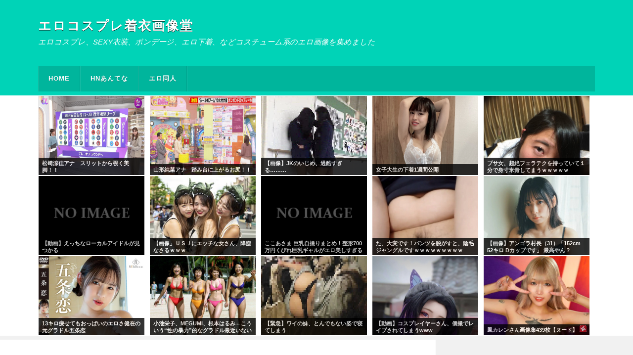

--- FILE ---
content_type: text/html
request_url: https://cosplay.ero2ch.net/20747
body_size: 37246
content:
<!DOCTYPE html>
<html class="no-js" dir="ltr" lang="ja">
<head profile="http://gmpg.org/xfn/11">
<meta http-equiv="Content-Type" content="text/html; charset=UTF-8"/>
<meta name="viewport" content="width=device-width, initial-scale=1.0, maximum-scale=1.0">
<title>お姉さんがくい込みＴバックで四つん這いでお尻を突き出してる画像がセクシー過ぎて抜ける[18枚] | エロコスプレ着衣画像堂</title>
<meta name="description" content="エロ画像その1こんなカンジで結構可愛いお姉さんがプリケツＴバックで四つん這いでバックからパンパンされてる絵は、"/>
<meta name="robots" content="max-image-preview:large"/>
<meta name="keywords" content="tバック,エロ画像,お尻,デカ尻,下着,四つん這い,後背位"/>
<link rel="canonical" href="https://cosplay.ero2ch.net/20747"/>
<meta name="generator" content="All in One SEO (AIOSEO) 4.3.3"/>
<meta name="google" content="nositelinkssearchbox"/>
<script type="application/ld+json" class="aioseo-schema">{"@context":"https:\/\/schema.org","@graph":[{"@type":"Article","@id":"https:\/\/cosplay.ero2ch.net\/20747#article","name":"\u304a\u59c9\u3055\u3093\u304c\u304f\u3044\u8fbc\u307f\uff34\u30d0\u30c3\u30af\u3067\u56db\u3064\u3093\u9019\u3044\u3067\u304a\u5c3b\u3092\u7a81\u304d\u51fa\u3057\u3066\u308b\u753b\u50cf\u304c\u30bb\u30af\u30b7\u30fc\u904e\u304e\u3066\u629c\u3051\u308b[18\u679a] | \u30a8\u30ed\u30b3\u30b9\u30d7\u30ec\u7740\u8863\u753b\u50cf\u5802","headline":"\u304a\u59c9\u3055\u3093\u304c\u304f\u3044\u8fbc\u307f\uff34\u30d0\u30c3\u30af\u3067\u56db\u3064\u3093\u9019\u3044\u3067\u304a\u5c3b\u3092\u7a81\u304d\u51fa\u3057\u3066\u308b\u753b\u50cf\u304c\u30bb\u30af\u30b7\u30fc\u904e\u304e\u3066\u629c\u3051\u308b[18\u679a]","author":{"@id":"https:\/\/cosplay.ero2ch.net#author"},"publisher":{"@id":"https:\/\/cosplay.ero2ch.net\/#organization"},"image":{"@type":"ImageObject","url":"https:\/\/cosplay.ero2ch.net\/wp-content\/uploads\/150627_14-20-06_016.jpg","width":1236,"height":787},"datePublished":"2022-06-19T09:05:04+09:00","dateModified":"2022-06-19T09:05:05+09:00","inLanguage":"ja","mainEntityOfPage":{"@id":"https:\/\/cosplay.ero2ch.net\/20747#webpage"},"isPartOf":{"@id":"https:\/\/cosplay.ero2ch.net\/20747#webpage"},"articleSection":"\u30a8\u30ed\u753b\u50cf, T\u30d0\u30c3\u30af, \u30a8\u30ed\u753b\u50cf, \u304a\u5c3b, \u30c7\u30ab\u5c3b, \u4e0b\u7740, \u56db\u3064\u3093\u9019\u3044, \u5f8c\u80cc\u4f4d"},{"@type":"BreadcrumbList","@id":"https:\/\/cosplay.ero2ch.net\/20747#breadcrumblist","itemListElement":[{"@type":"ListItem","@id":"https:\/\/cosplay.ero2ch.net\/#listItem","position":1,"item":{"@type":"WebPage","@id":"https:\/\/cosplay.ero2ch.net\/","name":"\u30db\u30fc\u30e0","description":"\u30a8\u30ed\u30b3\u30b9\u30d7\u30ec\u3001SEXY\u8863\u88c5\u3001\u30dc\u30f3\u30c7\u30fc\u30b8\u3001\u30a8\u30ed\u4e0b\u7740\u3001\u306a\u3069\u30b3\u30b9\u30c1\u30e5\u30fc\u30e0\u7cfb\u306e\u30a8\u30ed\u753b\u50cf\u3092\u96c6\u3081\u307e\u3057\u305f","url":"https:\/\/cosplay.ero2ch.net\/"}}]},{"@type":"Organization","@id":"https:\/\/cosplay.ero2ch.net\/#organization","name":"\u30a8\u30ed\u30b3\u30b9\u30d7\u30ec\u7740\u8863\u753b\u50cf\u5802","url":"https:\/\/cosplay.ero2ch.net\/"},{"@type":"Person","@id":"https:\/\/cosplay.ero2ch.net#author","url":"https:\/\/cosplay.ero2ch.net","name":"webmaster"},{"@type":"WebPage","@id":"https:\/\/cosplay.ero2ch.net\/20747#webpage","url":"https:\/\/cosplay.ero2ch.net\/20747","name":"\u304a\u59c9\u3055\u3093\u304c\u304f\u3044\u8fbc\u307f\uff34\u30d0\u30c3\u30af\u3067\u56db\u3064\u3093\u9019\u3044\u3067\u304a\u5c3b\u3092\u7a81\u304d\u51fa\u3057\u3066\u308b\u753b\u50cf\u304c\u30bb\u30af\u30b7\u30fc\u904e\u304e\u3066\u629c\u3051\u308b[18\u679a] | \u30a8\u30ed\u30b3\u30b9\u30d7\u30ec\u7740\u8863\u753b\u50cf\u5802","description":"\u30a8\u30ed\u753b\u50cf\u305d\u306e1\u3053\u3093\u306a\u30ab\u30f3\u30b8\u3067\u7d50\u69cb\u53ef\u611b\u3044\u304a\u59c9\u3055\u3093\u304c\u30d7\u30ea\u30b1\u30c4\uff34\u30d0\u30c3\u30af\u3067\u56db\u3064\u3093\u9019\u3044\u3067\u30d0\u30c3\u30af\u304b\u3089\u30d1\u30f3\u30d1\u30f3\u3055\u308c\u3066\u308b\u7d75\u306f\u3001","inLanguage":"ja","isPartOf":{"@id":"https:\/\/cosplay.ero2ch.net\/#website"},"breadcrumb":{"@id":"https:\/\/cosplay.ero2ch.net\/20747#breadcrumblist"},"author":{"@id":"https:\/\/cosplay.ero2ch.net#author"},"creator":{"@id":"https:\/\/cosplay.ero2ch.net#author"},"image":{"@type":"ImageObject","url":"https:\/\/cosplay.ero2ch.net\/wp-content\/uploads\/150627_14-20-06_016.jpg","@id":"https:\/\/cosplay.ero2ch.net\/#mainImage","width":1236,"height":787},"primaryImageOfPage":{"@id":"https:\/\/cosplay.ero2ch.net\/20747#mainImage"},"datePublished":"2022-06-19T09:05:04+09:00","dateModified":"2022-06-19T09:05:05+09:00"},{"@type":"WebSite","@id":"https:\/\/cosplay.ero2ch.net\/#website","url":"https:\/\/cosplay.ero2ch.net\/","name":"\u30a8\u30ed\u30b3\u30b9\u30d7\u30ec\u7740\u8863\u753b\u50cf\u5802","description":"\u30a8\u30ed\u30b3\u30b9\u30d7\u30ec\u3001SEXY\u8863\u88c5\u3001\u30dc\u30f3\u30c7\u30fc\u30b8\u3001\u30a8\u30ed\u4e0b\u7740\u3001\u306a\u3069\u30b3\u30b9\u30c1\u30e5\u30fc\u30e0\u7cfb\u306e\u30a8\u30ed\u753b\u50cf\u3092\u96c6\u3081\u307e\u3057\u305f","inLanguage":"ja","publisher":{"@id":"https:\/\/cosplay.ero2ch.net\/#organization"}}]}</script>
<script >window.ga=window.ga||function(){(ga.q=ga.q||[]).push(arguments)};ga.l=+new Date;
ga('create', "UA-27798747-5", 'auto');
ga('send', 'pageview');</script>
<script async src="https://www.google-analytics.com/analytics.js"></script>
<script>document.documentElement.className=document.documentElement.className.replace("no-js","js");</script>
<link rel="alternate" type="application/rss+xml" title="エロコスプレ着衣画像堂 &raquo; フィード" href="https://cosplay.ero2ch.net/feed"/>
<link rel="alternate" type="application/rss+xml" title="エロコスプレ着衣画像堂 &raquo; コメントフィード" href="https://cosplay.ero2ch.net/comments/feed"/>
<script>window._wpemojiSettings={"baseUrl":"https:\/\/s.w.org\/images\/core\/emoji\/14.0.0\/72x72\/","ext":".png","svgUrl":"https:\/\/s.w.org\/images\/core\/emoji\/14.0.0\/svg\/","svgExt":".svg","source":{"concatemoji":"https:\/\/cosplay.ero2ch.net\/wp-includes\/js\/wp-emoji-release.min.js?ver=6.1.1"}};
!function(e,a,t){var n,r,o,i=a.createElement("canvas"),p=i.getContext&&i.getContext("2d");function s(e,t){var a=String.fromCharCode,e=(p.clearRect(0,0,i.width,i.height),p.fillText(a.apply(this,e),0,0),i.toDataURL());return p.clearRect(0,0,i.width,i.height),p.fillText(a.apply(this,t),0,0),e===i.toDataURL()}function c(e){var t=a.createElement("script");t.src=e,t.defer=t.type="text/javascript",a.getElementsByTagName("head")[0].appendChild(t)}for(o=Array("flag","emoji"),t.supports={everything:!0,everythingExceptFlag:!0},r=0;r<o.length;r++)t.supports[o[r]]=function(e){if(p&&p.fillText)switch(p.textBaseline="top",p.font="600 32px Arial",e){case"flag":return s([127987,65039,8205,9895,65039],[127987,65039,8203,9895,65039])?!1:!s([55356,56826,55356,56819],[55356,56826,8203,55356,56819])&&!s([55356,57332,56128,56423,56128,56418,56128,56421,56128,56430,56128,56423,56128,56447],[55356,57332,8203,56128,56423,8203,56128,56418,8203,56128,56421,8203,56128,56430,8203,56128,56423,8203,56128,56447]);case"emoji":return!s([129777,127995,8205,129778,127999],[129777,127995,8203,129778,127999])}return!1}(o[r]),t.supports.everything=t.supports.everything&&t.supports[o[r]],"flag"!==o[r]&&(t.supports.everythingExceptFlag=t.supports.everythingExceptFlag&&t.supports[o[r]]);t.supports.everythingExceptFlag=t.supports.everythingExceptFlag&&!t.supports.flag,t.DOMReady=!1,t.readyCallback=function(){t.DOMReady=!0},t.supports.everything||(n=function(){t.readyCallback()},a.addEventListener?(a.addEventListener("DOMContentLoaded",n,!1),e.addEventListener("load",n,!1)):(e.attachEvent("onload",n),a.attachEvent("onreadystatechange",function(){"complete"===a.readyState&&t.readyCallback()})),(e=t.source||{}).concatemoji?c(e.concatemoji):e.wpemoji&&e.twemoji&&(c(e.twemoji),c(e.wpemoji)))}(window,document,window._wpemojiSettings);</script>
<style>img.wp-smiley, img.emoji{display:inline !important;border:none !important;box-shadow:none !important;height:1em !important;width:1em !important;margin:0 0.07em !important;vertical-align:-0.1em !important;background:none !important;padding:0 !important;}</style>
<link rel="stylesheet" type="text/css" href="//cosplay.ero2ch.net/wp-content/cache/wpfc-minified/fepto1y8/2ef7c.css" media="all"/>
<style id='global-styles-inline-css'>body{--wp--preset--color--black:#000000;--wp--preset--color--cyan-bluish-gray:#abb8c3;--wp--preset--color--white:#ffffff;--wp--preset--color--pale-pink:#f78da7;--wp--preset--color--vivid-red:#cf2e2e;--wp--preset--color--luminous-vivid-orange:#ff6900;--wp--preset--color--luminous-vivid-amber:#fcb900;--wp--preset--color--light-green-cyan:#7bdcb5;--wp--preset--color--vivid-green-cyan:#00d084;--wp--preset--color--pale-cyan-blue:#8ed1fc;--wp--preset--color--vivid-cyan-blue:#0693e3;--wp--preset--color--vivid-purple:#9b51e0;--wp--preset--gradient--vivid-cyan-blue-to-vivid-purple:linear-gradient(135deg,rgba(6,147,227,1) 0%,rgb(155,81,224) 100%);--wp--preset--gradient--light-green-cyan-to-vivid-green-cyan:linear-gradient(135deg,rgb(122,220,180) 0%,rgb(0,208,130) 100%);--wp--preset--gradient--luminous-vivid-amber-to-luminous-vivid-orange:linear-gradient(135deg,rgba(252,185,0,1) 0%,rgba(255,105,0,1) 100%);--wp--preset--gradient--luminous-vivid-orange-to-vivid-red:linear-gradient(135deg,rgba(255,105,0,1) 0%,rgb(207,46,46) 100%);--wp--preset--gradient--very-light-gray-to-cyan-bluish-gray:linear-gradient(135deg,rgb(238,238,238) 0%,rgb(169,184,195) 100%);--wp--preset--gradient--cool-to-warm-spectrum:linear-gradient(135deg,rgb(74,234,220) 0%,rgb(151,120,209) 20%,rgb(207,42,186) 40%,rgb(238,44,130) 60%,rgb(251,105,98) 80%,rgb(254,248,76) 100%);--wp--preset--gradient--blush-light-purple:linear-gradient(135deg,rgb(255,206,236) 0%,rgb(152,150,240) 100%);--wp--preset--gradient--blush-bordeaux:linear-gradient(135deg,rgb(254,205,165) 0%,rgb(254,45,45) 50%,rgb(107,0,62) 100%);--wp--preset--gradient--luminous-dusk:linear-gradient(135deg,rgb(255,203,112) 0%,rgb(199,81,192) 50%,rgb(65,88,208) 100%);--wp--preset--gradient--pale-ocean:linear-gradient(135deg,rgb(255,245,203) 0%,rgb(182,227,212) 50%,rgb(51,167,181) 100%);--wp--preset--gradient--electric-grass:linear-gradient(135deg,rgb(202,248,128) 0%,rgb(113,206,126) 100%);--wp--preset--gradient--midnight:linear-gradient(135deg,rgb(2,3,129) 0%,rgb(40,116,252) 100%);--wp--preset--duotone--dark-grayscale:url('#wp-duotone-dark-grayscale');--wp--preset--duotone--grayscale:url('#wp-duotone-grayscale');--wp--preset--duotone--purple-yellow:url('#wp-duotone-purple-yellow');--wp--preset--duotone--blue-red:url('#wp-duotone-blue-red');--wp--preset--duotone--midnight:url('#wp-duotone-midnight');--wp--preset--duotone--magenta-yellow:url('#wp-duotone-magenta-yellow');--wp--preset--duotone--purple-green:url('#wp-duotone-purple-green');--wp--preset--duotone--blue-orange:url('#wp-duotone-blue-orange');--wp--preset--font-size--small:13px;--wp--preset--font-size--medium:20px;--wp--preset--font-size--large:36px;--wp--preset--font-size--x-large:42px;--wp--preset--spacing--20:0.44rem;--wp--preset--spacing--30:0.67rem;--wp--preset--spacing--40:1rem;--wp--preset--spacing--50:1.5rem;--wp--preset--spacing--60:2.25rem;--wp--preset--spacing--70:3.38rem;--wp--preset--spacing--80:5.06rem;}:where(.is-layout-flex){gap:0.5em;}body .is-layout-flow > .alignleft{float:left;margin-inline-start:0;margin-inline-end:2em;}body .is-layout-flow > .alignright{float:right;margin-inline-start:2em;margin-inline-end:0;}body .is-layout-flow > .aligncenter{margin-left:auto !important;margin-right:auto !important;}body .is-layout-constrained > .alignleft{float:left;margin-inline-start:0;margin-inline-end:2em;}body .is-layout-constrained > .alignright{float:right;margin-inline-start:2em;margin-inline-end:0;}body .is-layout-constrained > .aligncenter{margin-left:auto !important;margin-right:auto !important;}body .is-layout-constrained > :where(:not(.alignleft):not(.alignright):not(.alignfull)){max-width:var(--wp--style--global--content-size);margin-left:auto !important;margin-right:auto !important;}body .is-layout-constrained > .alignwide{max-width:var(--wp--style--global--wide-size);}body .is-layout-flex{display:flex;}body .is-layout-flex{flex-wrap:wrap;align-items:center;}body .is-layout-flex > *{margin:0;}:where(.wp-block-columns.is-layout-flex){gap:2em;}.has-black-color{color:var(--wp--preset--color--black) !important;}.has-cyan-bluish-gray-color{color:var(--wp--preset--color--cyan-bluish-gray) !important;}.has-white-color{color:var(--wp--preset--color--white) !important;}.has-pale-pink-color{color:var(--wp--preset--color--pale-pink) !important;}.has-vivid-red-color{color:var(--wp--preset--color--vivid-red) !important;}.has-luminous-vivid-orange-color{color:var(--wp--preset--color--luminous-vivid-orange) !important;}.has-luminous-vivid-amber-color{color:var(--wp--preset--color--luminous-vivid-amber) !important;}.has-light-green-cyan-color{color:var(--wp--preset--color--light-green-cyan) !important;}.has-vivid-green-cyan-color{color:var(--wp--preset--color--vivid-green-cyan) !important;}.has-pale-cyan-blue-color{color:var(--wp--preset--color--pale-cyan-blue) !important;}.has-vivid-cyan-blue-color{color:var(--wp--preset--color--vivid-cyan-blue) !important;}.has-vivid-purple-color{color:var(--wp--preset--color--vivid-purple) !important;}.has-black-background-color{background-color:var(--wp--preset--color--black) !important;}.has-cyan-bluish-gray-background-color{background-color:var(--wp--preset--color--cyan-bluish-gray) !important;}.has-white-background-color{background-color:var(--wp--preset--color--white) !important;}.has-pale-pink-background-color{background-color:var(--wp--preset--color--pale-pink) !important;}.has-vivid-red-background-color{background-color:var(--wp--preset--color--vivid-red) !important;}.has-luminous-vivid-orange-background-color{background-color:var(--wp--preset--color--luminous-vivid-orange) !important;}.has-luminous-vivid-amber-background-color{background-color:var(--wp--preset--color--luminous-vivid-amber) !important;}.has-light-green-cyan-background-color{background-color:var(--wp--preset--color--light-green-cyan) !important;}.has-vivid-green-cyan-background-color{background-color:var(--wp--preset--color--vivid-green-cyan) !important;}.has-pale-cyan-blue-background-color{background-color:var(--wp--preset--color--pale-cyan-blue) !important;}.has-vivid-cyan-blue-background-color{background-color:var(--wp--preset--color--vivid-cyan-blue) !important;}.has-vivid-purple-background-color{background-color:var(--wp--preset--color--vivid-purple) !important;}.has-black-border-color{border-color:var(--wp--preset--color--black) !important;}.has-cyan-bluish-gray-border-color{border-color:var(--wp--preset--color--cyan-bluish-gray) !important;}.has-white-border-color{border-color:var(--wp--preset--color--white) !important;}.has-pale-pink-border-color{border-color:var(--wp--preset--color--pale-pink) !important;}.has-vivid-red-border-color{border-color:var(--wp--preset--color--vivid-red) !important;}.has-luminous-vivid-orange-border-color{border-color:var(--wp--preset--color--luminous-vivid-orange) !important;}.has-luminous-vivid-amber-border-color{border-color:var(--wp--preset--color--luminous-vivid-amber) !important;}.has-light-green-cyan-border-color{border-color:var(--wp--preset--color--light-green-cyan) !important;}.has-vivid-green-cyan-border-color{border-color:var(--wp--preset--color--vivid-green-cyan) !important;}.has-pale-cyan-blue-border-color{border-color:var(--wp--preset--color--pale-cyan-blue) !important;}.has-vivid-cyan-blue-border-color{border-color:var(--wp--preset--color--vivid-cyan-blue) !important;}.has-vivid-purple-border-color{border-color:var(--wp--preset--color--vivid-purple) !important;}.has-vivid-cyan-blue-to-vivid-purple-gradient-background{background:var(--wp--preset--gradient--vivid-cyan-blue-to-vivid-purple) !important;}.has-light-green-cyan-to-vivid-green-cyan-gradient-background{background:var(--wp--preset--gradient--light-green-cyan-to-vivid-green-cyan) !important;}.has-luminous-vivid-amber-to-luminous-vivid-orange-gradient-background{background:var(--wp--preset--gradient--luminous-vivid-amber-to-luminous-vivid-orange) !important;}.has-luminous-vivid-orange-to-vivid-red-gradient-background{background:var(--wp--preset--gradient--luminous-vivid-orange-to-vivid-red) !important;}.has-very-light-gray-to-cyan-bluish-gray-gradient-background{background:var(--wp--preset--gradient--very-light-gray-to-cyan-bluish-gray) !important;}.has-cool-to-warm-spectrum-gradient-background{background:var(--wp--preset--gradient--cool-to-warm-spectrum) !important;}.has-blush-light-purple-gradient-background{background:var(--wp--preset--gradient--blush-light-purple) !important;}.has-blush-bordeaux-gradient-background{background:var(--wp--preset--gradient--blush-bordeaux) !important;}.has-luminous-dusk-gradient-background{background:var(--wp--preset--gradient--luminous-dusk) !important;}.has-pale-ocean-gradient-background{background:var(--wp--preset--gradient--pale-ocean) !important;}.has-electric-grass-gradient-background{background:var(--wp--preset--gradient--electric-grass) !important;}.has-midnight-gradient-background{background:var(--wp--preset--gradient--midnight) !important;}.has-small-font-size{font-size:var(--wp--preset--font-size--small) !important;}.has-medium-font-size{font-size:var(--wp--preset--font-size--medium) !important;}.has-large-font-size{font-size:var(--wp--preset--font-size--large) !important;}.has-x-large-font-size{font-size:var(--wp--preset--font-size--x-large) !important;}
.wp-block-navigation a:where(:not(.wp-element-button)){color:inherit;}:where(.wp-block-columns.is-layout-flex){gap:2em;}
.wp-block-pullquote{font-size:1.5em;line-height:1.6;}</style>
<link rel="stylesheet" type="text/css" href="//cosplay.ero2ch.net/wp-content/cache/wpfc-minified/fpovoi31/2ef7c.css" media="all"/>
<link rel='stylesheet' id='rowling_googleFonts-css' href='//fonts.googleapis.com/css?family=Lato%3A400%2C700%2C900%2C400italic%2C700italic%7CMerriweather%3A700%2C900%2C400italic&#038;ver=6.1.1' type='text/css' media='all'/>
<link rel="stylesheet" type="text/css" href="//cosplay.ero2ch.net/wp-content/cache/wpfc-minified/78qg8d5k/2ef7c.css" media="all"/>
<script src='//cosplay.ero2ch.net/wp-content/cache/wpfc-minified/kzrnx2g8/2ef7c.js'></script>
<link rel="https://api.w.org/" href="https://cosplay.ero2ch.net/wp-json/"/><link rel="alternate" type="application/json" href="https://cosplay.ero2ch.net/wp-json/wp/v2/posts/20747"/><link rel="EditURI" type="application/rsd+xml" title="RSD" href="https://cosplay.ero2ch.net/xmlrpc.php?rsd"/>
<link rel="wlwmanifest" type="application/wlwmanifest+xml" href="https://cosplay.ero2ch.net/wp-includes/wlwmanifest.xml"/>
<meta name="generator" content="WordPress 6.1.1"/>
<link rel='shortlink' href='https://cosplay.ero2ch.net/?p=20747'/>
<link rel="alternate" type="application/json+oembed" href="https://cosplay.ero2ch.net/wp-json/oembed/1.0/embed?url=https%3A%2F%2Fcosplay.ero2ch.net%2F20747"/>
<link rel="alternate" type="text/xml+oembed" href="https://cosplay.ero2ch.net/wp-json/oembed/1.0/embed?url=https%3A%2F%2Fcosplay.ero2ch.net%2F20747&#038;format=xml"/>
<style>#category-posts-2-internal ul{padding:0;}
#category-posts-2-internal .cat-post-item img{max-width:initial;max-height:initial;margin:initial;}
#category-posts-2-internal .cat-post-author{margin-bottom:0;}
#category-posts-2-internal .cat-post-thumbnail{margin:5px 10px 5px 0;}
#category-posts-2-internal .cat-post-item:before{content:"";clear:both;}
#category-posts-2-internal .cat-post-excerpt-more{display:inline-block;}
#category-posts-2-internal .cat-post-item{list-style:none;margin:3px 0 10px;padding:3px 0;}
#category-posts-2-internal .cat-post-current .cat-post-title{font-weight:bold;text-transform:uppercase;}
#category-posts-2-internal [class*=cat-post-tax]{font-size:0.85em;}
#category-posts-2-internal [class*=cat-post-tax] *{display:inline-block;}
#category-posts-2-internal .cat-post-item:after{content:"";display:table;clear:both;}
#category-posts-2-internal .cat-post-item .cat-post-title{overflow:hidden;text-overflow:ellipsis;white-space:initial;display:-webkit-box;-webkit-line-clamp:2;-webkit-box-orient:vertical;padding-bottom:0 !important;}
#category-posts-2-internal .cat-post-item:after{content:"";display:table;clear:both;}
#category-posts-2-internal .cat-post-thumbnail{display:block;float:left;margin:5px 10px 5px 0;}
#category-posts-2-internal .cat-post-crop{overflow:hidden;display:block;}
#category-posts-2-internal p{margin:5px 0 0 0}
#category-posts-2-internal li > div{margin:5px 0 0 0;clear:both;}
#category-posts-2-internal .dashicons{vertical-align:middle;}
#category-posts-2-internal .cat-post-thumbnail .cat-post-crop img{height:300px;}
#category-posts-2-internal .cat-post-thumbnail .cat-post-crop img{width:450px;}
#category-posts-2-internal .cat-post-thumbnail .cat-post-crop img{object-fit:cover;max-width:100%;display:block;}
#category-posts-2-internal .cat-post-thumbnail .cat-post-crop-not-supported img{width:100%;}
#category-posts-2-internal .cat-post-thumbnail{max-width:100%;}
#category-posts-2-internal .cat-post-item img{margin:initial;}</style>
<style>body a{color:#00b59c;}
body a:hover{color:#00b59c;}
.blog-title a:hover{color:#00b59c;}
.navigation .section-inner{background:#00b59c;}
.primary-menu ul li:hover > a{color:#00b59c;}
.search-container .search-button:hover{color:#00b59c;}
.sticky .sticky-tag{background:#00b59c;}
.sticky .sticky-tag:after{border-right-color:#00b59c;}
.sticky .sticky-tag:after{border-left-color:#00b59c;}
.post-categories{color:#00b59c;}
.single .post-meta a{color:#00b59c;}
.single .post-meta a:hover{border-bottom-color:#00b59c;}
.single-post .post-image-caption .fa{color:#00b59c;}
.related-post .category{color:#00b59c;}
.post-content a{color:#00b59c;}
.post-content a:hover{color:#00b59c;}
.post-content a:hover{border-bottom-color:#00b59c;}
.post-content blockquote:after{color:#00b59c;}
.post-content fieldset legend{background:#00b59c;}
.post-content input[type="submit"]{background:#00b59c;}
.post-content input[type="button"]{background:#00b59c;}
.post-content input[type="reset"]{background:#00b59c;}
.post-content input[type="submit"]:hover{background:#00b59c;}
.post-content input[type="button"]:hover{background:#00b59c;}
.post-content input[type="reset"]:hover{background:#00b59c;}
.page-edit-link{color:#00b59c;}
.post-content .page-links a:hover{background:#00b59c;}
.post-tags a:hover{background:#00b59c;}
.post-tags a:hover:before{border-right-color:#00b59c;}
.post-navigation h4 a:hover{color:#00b59c;}
.no-comments .fa{color:#00b59c;}
.comments-title-container .fa{color:#00b59c;}
.comment-reply-title .fa{color:#00b59c;}
.comments-title-link a{color:#00b59c;}
.comments-title-link a:hover{border-bottom-color:#00b59c;}
.comments .pingbacks li a:hover{color:#00b59c;}
.comment-header h4 a{color:#00b59c;}
.bypostauthor .comment-author-icon{background:#00b59c;}
.form-submit #submit{background-color:#00b59c;}
.comments-nav a:hover{color:#00b59c;}
.pingbacks-title{border-bottom-color:#00b59c;}
.page-title h4{border-bottom-color:#00b59c;}
.archive-nav a:hover{color:#00b59c;}
.archive-nav a:hover{border-top-color:#00b59c;}
.widget-title{border-bottom-color:#00b59c;}
.widget-content .textwidget a:hover{color:#00b59c;}
.widget_archive li a:hover{color:#00b59c;}
.widget_categories li a:hover{color:#00b59c;}
.widget_meta li a:hover{color:#00b59c;}
.widget_nav_menu li a:hover{color:#00b59c;}
.widget_rss .widget-content ul a.rsswidget:hover{color:#00b59c;}
#wp-calendar thead th{color:#00b59c;}
#wp-calendar tfoot a:hover{color:#00b59c;}
.widget .tagcloud a:hover{background:#00b59c;}
.widget .tagcloud a:hover:before{border-right-color:#00b59c;}
.footer .widget .tagcloud a:hover{background:#00b59c;}
.footer .widget .tagcloud a:hover:before{border-right-color:#00b59c;}
.wrapper .search-button:hover{color:#00b59c;}
.to-the-top{background:#00b59c;}
.credits .copyright a:hover{color:#00b59c;}
.nav-toggle{background-color:#00b59c;}
.mobile-menu{background:#00b59c;}</style> 
<style>.ai-viewports              {--ai:1;}
.ai-viewport-3             {display:none !important;}
.ai-viewport-2             {display:none !important;}
.ai-viewport-1             {display:inherit !important;}
.ai-viewport-0             {display:none !important;}
@media(min-width:768px) and (max-width:979px){
.ai-viewport-1             {display:none !important;}
.ai-viewport-2             {display:inherit !important;}
}
@media(max-width:767px){
.ai-viewport-1             {display:none !important;}
.ai-viewport-3             {display:inherit !important;}
}</style>
<meta name="referrer" content="unsafe-url">
<script src='https://fam-ad.com/ad/js/fam-tagify.min.js'></script>
</head>
<body data-rsssl=1 class="post-template-default single single-post postid-20747 single-format-standard has-featured-image">
<div class="search-container">
<div class="section-inner">
<form method="get" class="search-form" id="search-form" action="https://cosplay.ero2ch.net/">
<input type="search" class="search-field" placeholder="Search form" name="s" id="s" /> 
<button type="submit" class="search-button"><div class="fa fw fa-search"></div></button>
</form></div></div><div class="header-wrapper">
<div class="header">
<div class="section-inner">
<h2 class="blog-title">
<a href="https://cosplay.ero2ch.net/" title="エロコスプレ着衣画像堂 &mdash; エロコスプレ、SEXY衣装、ボンデージ、エロ下着、などコスチューム系のエロ画像を集めました" rel="home">エロコスプレ着衣画像堂</a>
</h2>
<h4 class="blog-description">
エロコスプレ、SEXY衣装、ボンデージ、エロ下着、などコスチューム系のエロ画像を集めました							</h4>
<div class="nav-toggle">
<div class="bars">
<div class="bar"></div><div class="bar"></div><div class="bar"></div></div></div></div></div><div class="navigation">
<div class="section-inner">
<ul class="primary-menu">
<li id="menu-item-3151" class="menu-item menu-item-type-custom menu-item-object-custom menu-item-home menu-item-3151"><a href="https://cosplay.ero2ch.net/">HOME</a></li>
<li id="menu-item-3150" class="menu-item menu-item-type-custom menu-item-object-custom menu-item-3150"><a target="_blank" rel="noopener" href="http://hn-antena.com/">HNあんてな</a></li>
<li id="menu-item-52963" class="menu-item menu-item-type-custom menu-item-object-custom menu-item-52963"><a href="https://rawmanga.wpx.jp">エロ同人</a></li>
</ul>
<div class="clear"></div></div></div><ul class="mobile-menu">
<li class="menu-item menu-item-type-custom menu-item-object-custom menu-item-home menu-item-3151"><a href="https://cosplay.ero2ch.net/">HOME</a></li>
<li class="menu-item menu-item-type-custom menu-item-object-custom menu-item-3150"><a target="_blank" rel="noopener" href="http://hn-antena.com/">HNあんてな</a></li>
<li class="menu-item menu-item-type-custom menu-item-object-custom menu-item-52963"><a href="https://rawmanga.wpx.jp">エロ同人</a></li>
</ul> 
<div id="ai_widget-2" class="ai-viewport-1 ai-viewport-2"><div class='code-block code-block-15' style='margin: 8px 0; clear: both;'>
<div style="background-color:white;">
<div class="section-inner" style="background-color:white;">
<div class="ninja-recommend-block" id="9e83f1e092e050869d3782830ac98d36">
<script charset="utf-8" src="//rcm.shinobi.jp/js/imp.js"></script>
<script charset="utf-8" src="//rcm.shinobi.jp/r/9e83f1e092e050869d3782830ac98d36" async></script></div><div class="clear"></div></div></div></div></div></div><div class="wrapper section-inner">
<div class="content">
<div class='code-block code-block-2 ai-viewport-2 ai-viewport-3' style='margin: 8px auto; text-align: center; display: block; clear: both;'>
<br><br>
<div style="background-color:#000; text-align: left;"> <br> <a href="https://sale.ero2ch.net/fanza-freevideo/" target="_blank" rel="nofollow"> <img src="https://sale.ero2ch.net/wp-content/uploads/2023/11/get5free2.png"/> <br> <img src="https://oppai-erogazou.ero2ch.net/wp-content/uploads/dvdms00949.gif"/> <br> <span style="color:#ffff00;font-weight:bold;">🔥激アツ案件🔥好きなアダルトビデオ👄(製品FULL版😚)を最大５本😻ガチで完全無料でもらえちゃう㊙ウラ技がヤバイ✨</span> </a></div><br><br>
<script src="https://adm.shinobi.jp/s/53de2d83a13853d42e2e1906ec1de500"></script>
<br><br><br><br>
<div id='div_fam_async_278408_92'>
<script language='javascript'>fam_js_async('https://fam-ad.com/ad', '_site=6444&_loc=278408&_mstype=92&_width=&_height=');</script></div><br><br><br><br>
<div style="background-color:#000; line-height:40px; color:#FFFFFF; font-size: 16px; font-weight:bold; padding-left:15px; clear:both;">いいね！が多かった記事</div><div id='div_fam_async_278409_90'>
<script language='javascript'>fam_js_async('https://fam-ad.com/ad', '_site=6444&_loc=278409&_mstype=90&_width=&_height=');</script></div><br><br><br><br>
<div style="background-color:#000; line-height:40px; color:#FFFFFF; font-size: 16px; font-weight:bold; padding-left:15px; clear:both;">エロ配信者さんのツイートまとめ</div><div id='div_fam_async_278340_132'>
<script language='javascript'>fam_js_async('https://fam-ad.com/ad', '_site=6444&_loc=278340&_mstype=132&_width=&_height=');</script></div><br><br><br><br>
<div style="background-color:#000; line-height:40px; color:#FFFFFF; font-size: 16px; font-weight:bold; padding-left:15px; clear:both;">いいね！が多かった記事</div><div id='div_fam_async_278409_90'>
<script language='javascript'>fam_js_async('https://fam-ad.com/ad', '_site=6444&_loc=278409&_mstype=90&_width=&_height=');</script></div><br><br><br><br>
<div class="ninja-recommend-block" id="99fcf682a4b8cfe6c302917050052573">
<script charset="utf-8" src="//rcm.shinobi.jp/js/imp.js"></script>
<script charset="utf-8" src="//rcm.shinobi.jp/r/99fcf682a4b8cfe6c302917050052573" async></script></div><br><br><br><br>
<script id="uhegf8tzldkn" src="https://img.ad-nex.com/file/universal_tag/mhegck3begwv/uhegf8tzldkn.js"></script>
<br><br></div><div id="post-20747" class="single post-20747 post type-post status-publish format-standard has-post-thumbnail hentry category-blog tag-t tag-4 tag-82 tag-83 tag-102 tag-44 tag-45">
<div class="post-header">
<p class="post-categories"><a href="https://cosplay.ero2ch.net/category/blog" rel="category tag">エロ画像</a></p>
<h1 class="post-title"><a href="https://cosplay.ero2ch.net/20747" title="お姉さんがくい込みＴバックで四つん這いでお尻を突き出してる画像がセクシー過ぎて抜ける[18枚]">お姉さんがくい込みＴバックで四つん這いでお尻を突き出してる画像がセクシー過ぎて抜ける[18枚]</a></h1>
<div class="post-meta"> <span class="resp">Posted</span> <span class="post-meta-author">by <a href="https://cosplay.ero2ch.net">webmaster</a></span> <span class="post-meta-date">on <a href="https://cosplay.ero2ch.net/20747">2022-06-19</a></span></div></div><div class="post-image"> <a title="お姉さんがくい込みＴバックで四つん這いでお尻を突き出してる画像がセクシー過ぎて抜ける[18枚]" href="https://cosplay.ero2ch.net/20747"> <img width="816" height="520" src="https://cosplay.ero2ch.net/wp-content/uploads/150627_14-20-06_016-816x520.jpg" class="attachment-post-image size-post-image wp-post-image" alt="" decoding="async" srcset="https://cosplay.ero2ch.net/wp-content/uploads/150627_14-20-06_016-816x520.jpg 816w, https://cosplay.ero2ch.net/wp-content/uploads/150627_14-20-06_016-500x318.jpg 500w, https://cosplay.ero2ch.net/wp-content/uploads/150627_14-20-06_016-768x489.jpg 768w, https://cosplay.ero2ch.net/wp-content/uploads/150627_14-20-06_016.jpg 1236w" sizes="(max-width: 816px) 100vw, 816px"/> </a></div><div class="clear"></div><div class="related-posts">
<div class="row">
<div id="ai_widget-4" class="ai-viewport-1 ai-sticky-widget"><div class='code-block code-block-12' style='margin: 8px 8px 8px 0; float: left;'>
<div style=width:160px;>
<div style="background-color:#000; line-height:30px; color:#FFFFFF; font-size: 16px; font-weight:bold; padding-left:15px; clear:both;">今週の人気記事</div><div class="ninja-recommend-block" id="90d5239b61faf8b9283ced4024c6b3a7">
<script charset="utf-8" src="//rcm.shinobi.jp/js/imp.js"></script>
<script charset="utf-8" src="//rcm.shinobi.jp/r/90d5239b61faf8b9283ced4024c6b3a7" async></script></div></div></div></div></div></div><div class="post-inner">
<div class="post-content">
<div class='code-block code-block-14 ai-viewport-1' style='margin: 8px 8px 8px 0; float: left;'>
<br>
<div id='div_fam_async_279109_90'>
<script language='javascript'>fam_js_async('https://fam-ad.com/ad', '_site=6444&_loc=279109&_mstype=90&_width=250&_height=250');</script></div></div><div class="user1">
<p>エロ画像その1<br /><a href="https://m1sv.net/000749/150627_14-20-06_016.jpg" rel="nofollow"><img decoding="async" src="https://m1sv.net/000749/Resize/150627_14-20-06_016.jpg" alt="お姉さんがくい込みＴバックで四つん這いでお尻を突き出してる画像がセクシー過ぎて抜ける[18枚] | エロコスプレ画像堂 | エロ画像,お尻,デカ尻,四つん這い,後背位,下着,Ｔバック"/></a><br />こんなカンジで結構可愛いお姉さんがプリケツＴバックで四つん這いでバックからパンパンされてる絵は、たまりませんね。</p>
<p>エロ画像その2<br /><a href="https://m1sv.net/000749/150627_14-20-06_003.jpg" rel="nofollow"><img decoding="async" src="https://m1sv.net/000749/Resize/150627_14-20-06_003.jpg" alt="お姉さんがくい込みＴバックで四つん這いでお尻を突き出してる画像がセクシー過ぎて抜ける[18枚] | エロコスプレ画像堂 | エロ画像,お尻,デカ尻,四つん這い,後背位,下着,Ｔバック"/></a><br />結構可愛い美人さんがＴバックで四つん這いで後背位で攻められて感じてるのはSEXYという言葉がピッタリです。</p>
<p>エロ画像その3<br /><a href="https://m1sv.net/000749/150627_14-20-06_026.jpg" rel="nofollow"><img decoding="async" src="https://m1sv.net/000749/Resize/150627_14-20-06_026.jpg" alt="お姉さんがくい込みＴバックで四つん這いでお尻を突き出してる画像がセクシー過ぎて抜ける[18枚] | エロコスプレ画像堂 | エロ画像,お尻,デカ尻,四つん這い,後背位,下着,Ｔバック"/></a><br />お姉さんがヒモＴバックで四つん這いでバックからパンパンされてる状況って、エロい妄想が膨らみます。</p>
<p>エロ画像その4<br /><a href="http://hn-antena.com/" rel="nofollow" onclick="ImgView('https://m1sv.net/000749/150627_14-20-06_020.jpg')"><img decoding="async" src="https://m1sv.net/000749/Resize/150627_14-20-06_020.jpg" alt="お姉さんがくい込みＴバックで四つん這いでお尻を突き出してる画像がセクシー過ぎて抜ける[18枚] | エロコスプレ画像堂 | エロ画像,お尻,デカ尻,四つん這い,後背位,下着,Ｔバック"/></a><br />女がＴバックで四つん這いでバックＳＥＸで快感に溺れてる、これって、なんでこんなにエロいんでしょうか？</p><div class='code-block code-block-4 ai-viewport-2 ai-viewport-3' style='margin: 8px auto; text-align: center; display: block; clear: both;'>
<br><br>
<div style="background-color:#000; text-align: left;"> <br> <a href="https://sale.ero2ch.net/fanza-freevideo/" target="_blank" rel="nofollow"> <img src="https://sale.ero2ch.net/wp-content/uploads/2023/11/get5free2.png"/> <br> <img src="https://oppai-erogazou.ero2ch.net/wp-content/uploads/dvdms00949.gif"/> <br> <span style="color:#ffff00;font-weight:bold;">🔥激アツ案件🔥好きなアダルトビデオ👄(製品FULL版😚)を最大５本😻ガチで完全無料でもらえちゃう㊙ウラ技がヤバイ✨</span> </a></div><div style="background-color:#000;">
<br><br>
<div id='div_fam_async_278350_90'>
<script language='javascript'>fam_js_async('https://fam-ad.com/ad', '_site=6444&_loc=278350&_mstype=90&_width=&_height=');</script></div></div></div><p>エロ画像その5<br /><a href="http://hn-antena.com/" rel="nofollow" onclick="ImgView('https://m1sv.net/000749/150627_14-20-06_010.jpg')"><img decoding="async" src="https://m1sv.net/000749/Resize/150627_14-20-06_010.jpg" alt="お姉さんがくい込みＴバックで四つん這いでお尻を突き出してる画像がセクシー過ぎて抜ける[18枚] | エロコスプレ画像堂 | エロ画像,お尻,デカ尻,四つん這い,後背位,下着,Ｔバック"/></a><br />色っぽい美女がヒモＴバックで四つん這いでHなお尻を見せてくれるショット、こういうエロ画像って、やっぱイイですよね。</p>
<p>エロ画像その6<br /><a href="http://hn-antena.com/" rel="nofollow" onclick="ImgView('https://m1sv.net/000749/150627_14-20-06_007.jpg')"><img decoding="async" src="https://m1sv.net/000749/Resize/150627_14-20-06_007.jpg" alt="お姉さんがくい込みＴバックで四つん這いでお尻を突き出してる画像がセクシー過ぎて抜ける[18枚] | エロコスプレ画像堂 | エロ画像,お尻,デカ尻,四つん這い,後背位,下着,Ｔバック"/></a><br />こんな風な色っぽい美女がプリケツＴバックで四つん這いでエロい尻してる姿って、やっぱイイですよね。</p>
<p>エロ画像その7<br /><a href="http://hn-antena.com/" rel="nofollow" onclick="ImgView('https://m1sv.net/000749/150627_14-20-06_002.jpg')"><img decoding="async" src="https://m1sv.net/000749/Resize/150627_14-20-06_002.jpg" alt="お姉さんがくい込みＴバックで四つん這いでお尻を突き出してる画像がセクシー過ぎて抜ける[18枚] | エロコスプレ画像堂 | エロ画像,お尻,デカ尻,四つん這い,後背位,下着,Ｔバック"/></a><br />色気のある女の子がプリケツＴバックで四つん這いで後ろから挿入されてるみたいです。これは、たまりませんね。</p>
<p>エロ画像その8<br /><a href="http://hn-antena.com/" rel="nofollow" onclick="ImgView('https://m1sv.net/000749/150627_14-20-06_005.jpg')"><img decoding="async" src="https://m1sv.net/000749/Resize/150627_14-20-06_005.jpg" alt="お姉さんがくい込みＴバックで四つん這いでお尻を突き出してる画像がセクシー過ぎて抜ける[18枚] | エロコスプレ画像堂 | エロ画像,お尻,デカ尻,四つん這い,後背位,下着,Ｔバック"/></a><br />美人がヒモＴバックで四つん這いで後ろから挿入されてる状態をどうぞ</p>
<p>エロ画像その9<br /><a href="http://hn-antena.com/" rel="nofollow" onclick="ImgView('https://m1sv.net/000749/150627_14-20-06_018.jpg')"><img decoding="async" src="https://m1sv.net/000749/Resize/150627_14-20-06_018.jpg" alt="お姉さんがくい込みＴバックで四つん這いでお尻を突き出してる画像がセクシー過ぎて抜ける[18枚] | エロコスプレ画像堂 | エロ画像,お尻,デカ尻,四つん這い,後背位,下着,Ｔバック"/></a><br />美人が喰い込みＴバックで四つん這いでバックＳＥＸで快感に溺れてるショット、こういうエロ画像って、無性にムラムラしませんか？</p>
<p>エロ画像その10<br /><a href="http://hn-antena.com/" rel="nofollow" onclick="ImgView('https://m1sv.net/000749/150627_14-20-06_017.jpg')"><img decoding="async" src="https://m1sv.net/000749/Resize/150627_14-20-06_017.jpg" alt="お姉さんがくい込みＴバックで四つん這いでお尻を突き出してる画像がセクシー過ぎて抜ける[18枚] | エロコスプレ画像堂 | エロ画像,お尻,デカ尻,四つん這い,後背位,下着,Ｔバック"/></a><br />色気のあるギャルがヒモＴバックで四つん這いでHなお尻を見せてくれるエロ画像はホント素晴らしいです。</p>
<p>エロ画像その11<br /><a href="http://hn-antena.com/" rel="nofollow" onclick="ImgView('https://m1sv.net/000749/150627_14-20-06_027.jpg')"><img decoding="async" src="https://m1sv.net/000749/Resize/150627_14-20-06_027.jpg" alt="お姉さんがくい込みＴバックで四つん這いでお尻を突き出してる画像がセクシー過ぎて抜ける[18枚] | エロコスプレ画像堂 | エロ画像,お尻,デカ尻,四つん這い,後背位,下着,Ｔバック"/></a><br />こんな風に可愛いギャルがヒモＴバックで四つん這いでバックＳＥＸで快感に溺れてる、これって、やっぱイイですよね。</p><div class='code-block code-block-5 ai-viewport-2 ai-viewport-3' style='margin: 8px auto; text-align: center; display: block; clear: both;'>
<br><br>
<div style="background-color:#000; text-align: left;"> <br> <a href="https://sale.ero2ch.net/fanza-freevideo/" target="_blank" rel="nofollow"> <img src="https://sale.ero2ch.net/wp-content/uploads/2023/11/get5free2.png"/> <br> <img src="https://oppai-erogazou.ero2ch.net/wp-content/uploads/dvdms00949.gif"/> <br> <span style="color:#ffff00;font-weight:bold;">🔥激アツ案件🔥好きなアダルトビデオ👄(製品FULL版😚)を最大５本😻ガチで完全無料でもらえちゃう㊙ウラ技がヤバイ✨</span> </a></div><br>
<div style="background-color:#000; text-align: left;"> <a href="https://sale.ero2ch.net/fzchat" target="_blank" rel="nofollow"> <span style="color:#ffff00;font-weight:bold;">【悲報】最近チャトレの参入増加で無料枠なのに過激なプレイを見せるエロ女さんが増加してしまう</span> <br> <img src="https://m1sv.net/ad/chat/016.gif"/> </a></div></div><p>エロ画像その12<br /><a href="http://hn-antena.com/" rel="nofollow" onclick="ImgView('https://m1sv.net/000749/150627_14-20-06_012.jpg')"><img decoding="async" src="https://m1sv.net/000749/Resize/150627_14-20-06_012.jpg" alt="お姉さんがくい込みＴバックで四つん這いでお尻を突き出してる画像がセクシー過ぎて抜ける[18枚] | エロコスプレ画像堂 | エロ画像,お尻,デカ尻,四つん這い,後背位,下着,Ｔバック"/></a><br />こんな風なお姉さんがプリケツＴバックで四つん這いで卑猥なお尻と太ももを見せつけてくる姿って、すごく気持ち良さそうですよね</p>
<p>エロ画像その13<br /><a href="http://hn-antena.com/" rel="nofollow" onclick="ImgView('https://m1sv.net/000749/150627_14-20-06_021.jpg')"><img decoding="async" src="https://m1sv.net/000749/Resize/150627_14-20-06_021.jpg" alt="お姉さんがくい込みＴバックで四つん這いでお尻を突き出してる画像がセクシー過ぎて抜ける[18枚] | エロコスプレ画像堂 | エロ画像,お尻,デカ尻,四つん這い,後背位,下着,Ｔバック"/></a><br />こんな感じのいい感じのお姉さんがＴバックで四つん這いで後ろから挿入されてる快感、こういうのはSEXYという言葉がピッタリです。</p>
<p>エロ画像その14<br /><a href="http://hn-antena.com/" rel="nofollow" onclick="ImgView('https://m1sv.net/000749/150627_14-20-06_008.jpg')"><img decoding="async" src="https://m1sv.net/000749/Resize/150627_14-20-06_008.jpg" alt="お姉さんがくい込みＴバックで四つん這いでお尻を突き出してる画像がセクシー過ぎて抜ける[18枚] | エロコスプレ画像堂 | エロ画像,お尻,デカ尻,四つん這い,後背位,下着,Ｔバック"/></a><br />こういうエッチ好きそうな女がヒモＴバックで四つん這いで後背位ピストンでイキかけてる状態っていいですよね。</p>
<p>エロ画像その15<br /><a href="http://hn-antena.com/" rel="nofollow" onclick="ImgView('https://m1sv.net/000749/150627_14-20-06_001.jpg')"><img decoding="async" src="https://m1sv.net/000749/Resize/150627_14-20-06_001.jpg" alt="お姉さんがくい込みＴバックで四つん這いでお尻を突き出してる画像がセクシー過ぎて抜ける[18枚] | エロコスプレ画像堂 | エロ画像,お尻,デカ尻,四つん這い,後背位,下着,Ｔバック"/></a><br />エッチな女がプリケツＴバックで四つん這いで卑猥なお尻と太ももを見せつけてくる、これっていいですよね。</p>
<p>エロ画像その16<br /><a href="http://hn-antena.com/" rel="nofollow" onclick="ImgView('https://m1sv.net/000749/150627_14-20-06_019.jpg')"><img decoding="async" src="https://m1sv.net/000749/Resize/150627_14-20-06_019.jpg" alt="お姉さんがくい込みＴバックで四つん這いでお尻を突き出してる画像がセクシー過ぎて抜ける[18枚] | エロコスプレ画像堂 | エロ画像,お尻,デカ尻,四つん這い,後背位,下着,Ｔバック"/></a><br />可愛い美女がＴバックで四つん這いでHなお尻と太ももを見せてくれる姿は最高ですね</p>
<p>エロ画像その17<br /><a href="http://hn-antena.com/" rel="nofollow" onclick="ImgView('https://m1sv.net/000749/150627_14-20-06_015.jpg')"><img decoding="async" src="https://m1sv.net/000749/Resize/150627_14-20-06_015.jpg" alt="お姉さんがくい込みＴバックで四つん這いでお尻を突き出してる画像がセクシー過ぎて抜ける[18枚] | エロコスプレ画像堂 | エロ画像,お尻,デカ尻,四つん這い,後背位,下着,Ｔバック"/></a><br />女の子が喰い込みＴバックで四つん這いで後背位で攻められるエロ画像って、やっぱ最高に興奮しますよね。</p>
<p>エロ画像その18<br /><a href="http://hn-antena.com/" rel="nofollow" onclick="ImgView('https://m1sv.net/000749/150627_14-20-06_004.jpg')"><img decoding="async" src="https://m1sv.net/000749/Resize/150627_14-20-06_004.jpg" alt="お姉さんがくい込みＴバックで四つん這いでお尻を突き出してる画像がセクシー過ぎて抜ける[18枚] | エロコスプレ画像堂 | エロ画像,お尻,デカ尻,四つん這い,後背位,下着,Ｔバック"/></a><br />いい感じの美人さんがプリケツＴバックで四つん這いで卑猥な尻で誘惑してくる絵は、たまりませんね。</p></div><div class='code-block code-block-6 ai-viewport-2 ai-viewport-3' style='margin: 8px auto; text-align: center; display: block; clear: both;'>
<br><br>
<div style="background-color:#000; text-align: left;"> <br> <a href="https://sale.ero2ch.net/fanza-freevideo/" target="_blank" rel="nofollow"> <img src="https://sale.ero2ch.net/wp-content/uploads/2023/11/get5free2.png"/> <br> <img src="https://oppai-erogazou.ero2ch.net/wp-content/uploads/dvdms00949.gif"/> <br> <span style="color:#ffff00;font-weight:bold;">🔥激アツ案件🔥好きなアダルトビデオ👄(製品FULL版😚)を最大５本😻ガチで完全無料でもらえちゃう㊙ウラ技がヤバイ✨</span> </a></div><br>
<div style="background-color:#000; text-align: left;"> <a href="https://sale.ero2ch.net/fzchat" target="_blank" rel="nofollow"> <span style="color:#ffff00;font-weight:bold;">【悲報】最近チャトレの参入増加で無料枠なのに過激なプレイを見せるエロ女さんが増加してしまう</span> <br> <img src="https://m1sv.net/ad/chat/016.gif"/> </a></div></div></div><div class="clear"></div><div class="post-tags"> <a href="https://cosplay.ero2ch.net/tag/t%e3%83%90%e3%83%83%e3%82%af" rel="tag">Tバック</a><a href="https://cosplay.ero2ch.net/tag/%e3%82%a8%e3%83%ad%e7%94%bb%e5%83%8f" rel="tag">エロ画像</a><a href="https://cosplay.ero2ch.net/tag/%e3%81%8a%e5%b0%bb" rel="tag">お尻</a><a href="https://cosplay.ero2ch.net/tag/%e3%83%87%e3%82%ab%e5%b0%bb" rel="tag">デカ尻</a><a href="https://cosplay.ero2ch.net/tag/%e4%b8%8b%e7%9d%80" rel="tag">下着</a><a href="https://cosplay.ero2ch.net/tag/%e5%9b%9b%e3%81%a4%e3%82%93%e9%80%99%e3%81%84" rel="tag">四つん這い</a><a href="https://cosplay.ero2ch.net/tag/%e5%be%8c%e8%83%8c%e4%bd%8d" rel="tag">後背位</a></div><div id="category-posts-2"><h2 class="widget-title">人気記事・関連記事をどうぞ</h2><ul id="category-posts-2-internal" class="category-posts-internal">
<li class='cat-post-item'><div><a class="cat-post-title" href="https://cosplay.ero2ch.net/37685" rel="bookmark">【画像+動画】 美少女たちがイキ殺される残虐の完全保存版映像！ 淫獣猟奇倶楽部BEST 狂熱の蜜肉餌食</a></div><div> <a class="cat-post-thumbnail cat-post-none" href="https://cosplay.ero2ch.net/37685" title="【画像+動画】 美少女たちがイキ殺される残虐の完全保存版映像！ 淫獣猟奇倶楽部BEST 狂熱の蜜肉餌食"><span class="cat-post-crop cat-post-format cat-post-format-standard"><img width="450" height="300" src="https://cosplay.ero2ch.net/wp-content/uploads/2024/01/dber00117jp-3.jpg" class="attachment- size- wp-post-image" alt="" decoding="async" loading="lazy" data-cat-posts-width="450" data-cat-posts-height="300" srcset="https://cosplay.ero2ch.net/wp-content/uploads/2024/01/dber00117jp-3.jpg 534w, https://cosplay.ero2ch.net/wp-content/uploads/2024/01/dber00117jp-3-500x749.jpg 500w" sizes="(max-width: 450px) 100vw, 450px"/></span></a></div></li><li class='cat-post-item'><div><a class="cat-post-title" href="https://cosplay.ero2ch.net/69678" rel="bookmark">義妹が仕掛ける性的いたずらがボクの股間を狂わせる！2 母親が再婚して突然ボクにJKの可愛らしい妹が出来た！かなり無防備な格好しているけど義理とはいえ妹なので興奮を抑えてます。そんなボクの気持ちを知ってか知らずか性的な事に興味があり過ぎる義妹が… ダウンロード download</a></div><div> <a class="cat-post-thumbnail cat-post-none" href="https://cosplay.ero2ch.net/69678" title="義妹が仕掛ける性的いたずらがボクの股間を狂わせる！2 母親が再婚して突然ボクにJKの可愛らしい妹が出来た！かなり無防備な格好しているけど義理とはいえ妹なので興奮を抑えてます。そんなボクの気持ちを知ってか知らずか性的な事に興味があり過ぎる義妹が… ダウンロード download"><span class="cat-post-crop cat-post-format cat-post-format-standard"><img width="450" height="300" src="https://cosplay.ero2ch.net/wp-content/uploads/2025/09/hunta00293jp-3.jpg" class="attachment- size- wp-post-image" alt="" decoding="async" loading="lazy" data-cat-posts-width="450" data-cat-posts-height="300" srcset="https://cosplay.ero2ch.net/wp-content/uploads/2025/09/hunta00293jp-3.jpg 747w, https://cosplay.ero2ch.net/wp-content/uploads/2025/09/hunta00293jp-3-500x535.jpg 500w" sizes="(max-width: 450px) 100vw, 450px"/></span></a></div></li><li class='cat-post-item'><div><a class="cat-post-title" href="https://cosplay.ero2ch.net/71978" rel="bookmark">ペニバンでイキまくるレズ交尾 2 ダウンロード download</a></div><div> <a class="cat-post-thumbnail cat-post-none" href="https://cosplay.ero2ch.net/71978" title="ペニバンでイキまくるレズ交尾 2 ダウンロード download"><span class="cat-post-crop cat-post-format cat-post-format-standard"><img width="450" height="300" src="https://cosplay.ero2ch.net/wp-content/uploads/2025/10/29djsr00034jp-3.jpg" class="attachment- size- wp-post-image" alt="" decoding="async" loading="lazy" data-cat-posts-width="450" data-cat-posts-height="300" srcset="https://cosplay.ero2ch.net/wp-content/uploads/2025/10/29djsr00034jp-3.jpg 800w, https://cosplay.ero2ch.net/wp-content/uploads/2025/10/29djsr00034jp-3-500x281.jpg 500w, https://cosplay.ero2ch.net/wp-content/uploads/2025/10/29djsr00034jp-3-768x432.jpg 768w" sizes="(max-width: 450px) 100vw, 450px"/></span></a></div></li><li class='cat-post-item'><div><a class="cat-post-title" href="https://cosplay.ero2ch.net/63476" rel="bookmark">控えめで大人しい真面目な女子●生を我慢できずにメチャクチャ痴●してやったら…彼氏よりも俺のテクの虜に。 乃坂ひより ダウンロード download</a></div><div> <a class="cat-post-thumbnail cat-post-none" href="https://cosplay.ero2ch.net/63476" title="控えめで大人しい真面目な女子●生を我慢できずにメチャクチャ痴●してやったら…彼氏よりも俺のテクの虜に。 乃坂ひより ダウンロード download"><span class="cat-post-crop cat-post-format cat-post-format-standard"><img width="450" height="300" src="https://cosplay.ero2ch.net/wp-content/uploads/2025/05/sone00715jp-3.jpg" class="attachment- size- wp-post-image" alt="" decoding="async" loading="lazy" data-cat-posts-width="450" data-cat-posts-height="300" srcset="https://cosplay.ero2ch.net/wp-content/uploads/2025/05/sone00715jp-3.jpg 800w, https://cosplay.ero2ch.net/wp-content/uploads/2025/05/sone00715jp-3-500x334.jpg 500w, https://cosplay.ero2ch.net/wp-content/uploads/2025/05/sone00715jp-3-768x513.jpg 768w" sizes="(max-width: 450px) 100vw, 450px"/></span></a></div></li><li class='cat-post-item'><div><a class="cat-post-title" href="https://cosplay.ero2ch.net/56312" rel="bookmark">スクール水着 総集編 ダウンロード download</a></div><div> <a class="cat-post-thumbnail cat-post-none" href="https://cosplay.ero2ch.net/56312" title="スクール水着 総集編 ダウンロード download"><span class="cat-post-crop cat-post-format cat-post-format-standard"><img width="450" height="300" src="https://cosplay.ero2ch.net/wp-content/uploads/2025/01/h_468cad01864jp-3.jpg" class="attachment- size- wp-post-image" alt="" decoding="async" loading="lazy" data-cat-posts-width="450" data-cat-posts-height="300" srcset="https://cosplay.ero2ch.net/wp-content/uploads/2025/01/h_468cad01864jp-3.jpg 720w, https://cosplay.ero2ch.net/wp-content/uploads/2025/01/h_468cad01864jp-3-500x375.jpg 500w, https://cosplay.ero2ch.net/wp-content/uploads/2025/01/h_468cad01864jp-3-400x300.jpg 400w" sizes="(max-width: 450px) 100vw, 450px"/></span></a></div></li><li class='cat-post-item'><div><a class="cat-post-title" href="https://cosplay.ero2ch.net/69108" rel="bookmark">逃がすもんか…レ●プで●す！！ ダウンロード download</a></div><div> <a class="cat-post-thumbnail cat-post-none" href="https://cosplay.ero2ch.net/69108" title="逃がすもんか…レ●プで●す！！ ダウンロード download"><span class="cat-post-crop cat-post-format cat-post-format-standard"><img width="450" height="300" src="https://cosplay.ero2ch.net/wp-content/uploads/2025/08/62hhh00093jp-3.jpg" class="attachment- size- wp-post-image" alt="" decoding="async" loading="lazy" data-cat-posts-width="450" data-cat-posts-height="300" srcset="https://cosplay.ero2ch.net/wp-content/uploads/2025/08/62hhh00093jp-3.jpg 720w, https://cosplay.ero2ch.net/wp-content/uploads/2025/08/62hhh00093jp-3-500x375.jpg 500w, https://cosplay.ero2ch.net/wp-content/uploads/2025/08/62hhh00093jp-3-400x300.jpg 400w" sizes="(max-width: 450px) 100vw, 450px"/></span></a></div></li><li class='cat-post-item'><div><a class="cat-post-title" href="https://cosplay.ero2ch.net/66586" rel="bookmark">マジックミラーごしの欲望。テレビ番組や映画で話題になった本物の見学クラブで（店員にばれないように）ひよこ女子と無許可本番ヤりまくり！ ダウンロード download</a></div><div> <a class="cat-post-thumbnail cat-post-none" href="https://cosplay.ero2ch.net/66586" title="マジックミラーごしの欲望。テレビ番組や映画で話題になった本物の見学クラブで（店員にばれないように）ひよこ女子と無許可本番ヤりまくり！ ダウンロード download"><span class="cat-post-crop cat-post-format cat-post-format-standard"><img width="450" height="300" src="https://cosplay.ero2ch.net/wp-content/uploads/2025/07/1piyo00017jp-3.jpg" class="attachment- size- wp-post-image" alt="" decoding="async" loading="lazy" data-cat-posts-width="450" data-cat-posts-height="300" srcset="https://cosplay.ero2ch.net/wp-content/uploads/2025/07/1piyo00017jp-3.jpg 800w, https://cosplay.ero2ch.net/wp-content/uploads/2025/07/1piyo00017jp-3-500x334.jpg 500w, https://cosplay.ero2ch.net/wp-content/uploads/2025/07/1piyo00017jp-3-768x513.jpg 768w" sizes="(max-width: 450px) 100vw, 450px"/></span></a></div></li><li class='cat-post-item'><div><a class="cat-post-title" href="https://cosplay.ero2ch.net/36727" rel="bookmark">【画像+動画】 ドスケベ女子校生敏感早漏オマ○コ快楽中毒エロ尻潮吹きビッチギャル</a></div><div> <a class="cat-post-thumbnail cat-post-none" href="https://cosplay.ero2ch.net/36727" title="【画像+動画】 ドスケベ女子校生敏感早漏オマ○コ快楽中毒エロ尻潮吹きビッチギャル"><span class="cat-post-crop cat-post-format cat-post-format-standard"><img width="450" height="300" src="https://cosplay.ero2ch.net/wp-content/uploads/2024/01/flav00324jp-3.jpg" class="attachment- size- wp-post-image" alt="" decoding="async" loading="lazy" data-cat-posts-width="450" data-cat-posts-height="300" srcset="https://cosplay.ero2ch.net/wp-content/uploads/2024/01/flav00324jp-3.jpg 800w, https://cosplay.ero2ch.net/wp-content/uploads/2024/01/flav00324jp-3-500x281.jpg 500w, https://cosplay.ero2ch.net/wp-content/uploads/2024/01/flav00324jp-3-768x432.jpg 768w" sizes="(max-width: 450px) 100vw, 450px"/></span></a></div></li></ul></div></div><div class="clear"></div></div></div><div class="sidebar">
<div class="extendedwopts-hide extendedwopts-mobile widget widget_newpostcatch" id="newpostcatch-2"><div class="extendedwopts-hide extendedwopts-mobile widget-content"><h3 class="widget-title">今日の人気記事</h3>				<ul id="npcatch" class="npcatch">
<li> <a href="https://cosplay.ero2ch.net/74979" title="脳内媚薬 ～キノコを喰わされて、笑い！泣き！叫び！漏らし！絶頂イキ中毒～ ダウンロード download"> <figure> <img src="https://cosplay.ero2ch.net/wp-content/uploads/2025/12/1nhdta00390jp-3-250x250.jpg" width="140" height="140" alt="脳内媚薬 ～キノコを喰わされて、笑い！泣き！叫び！漏らし！絶頂イキ中毒～ ダウンロード download" title="脳内媚薬 ～キノコを喰わされて、笑い！泣き！叫び！漏らし！絶頂イキ中毒～ ダウンロード download"/> </figure> <div class="detail"> <span class="title">脳内媚薬 ～キノコを喰わされて、笑い！泣き！叫び！漏らし！絶頂イキ中毒～ ダウンロード download</span></div></a> </li>
<li> <a href="https://cosplay.ero2ch.net/74977" title="女子校生アクメ駅伝 ダウンロード download"> <figure> <img src="https://cosplay.ero2ch.net/wp-content/uploads/2025/12/1sdms00699jp-3-250x250.jpg" width="140" height="140" alt="女子校生アクメ駅伝 ダウンロード download" title="女子校生アクメ駅伝 ダウンロード download"/> </figure> <div class="detail"> <span class="title">女子校生アクメ駅伝 ダウンロード download</span></div></a> </li>
<li> <a href="https://cosplay.ero2ch.net/74975" title="女子校生格闘痴● 2 ダウンロード download"> <figure> <img src="https://cosplay.ero2ch.net/wp-content/uploads/2025/12/1nhdt00716jp-3-250x250.jpg" width="140" height="140" alt="女子校生格闘痴● 2 ダウンロード download" title="女子校生格闘痴● 2 ダウンロード download"/> </figure> <div class="detail"> <span class="title">女子校生格闘痴● 2 ダウンロード download</span></div></a> </li>
<li> <a href="https://cosplay.ero2ch.net/74973" title="チョウキョウ・ゼッチョウ・アイヴ 3 ダウンロード download"> <figure> <img src="https://cosplay.ero2ch.net/wp-content/uploads/2025/12/434dosa00007jp-3-250x250.jpg" width="140" height="140" alt="チョウキョウ・ゼッチョウ・アイヴ 3 ダウンロード download" title="チョウキョウ・ゼッチョウ・アイヴ 3 ダウンロード download"/> </figure> <div class="detail"> <span class="title">チョウキョウ・ゼッチョウ・アイヴ 3 ダウンロード download</span></div></a> </li>
<li> <a href="https://cosplay.ero2ch.net/74971" title="【VR】レズカップルのSEXに誘われた僕！ 【前半:クラスメイトのレズ行為を目撃＆のぞき見！ 後半:のぞきがバレてSEXに誘われ…結果3P！？】 ひなた澪 麻里梨夏 ダウンロード download"> <figure> <img src="https://cosplay.ero2ch.net/wp-content/uploads/2025/12/13dsvr00278jp-3-250x250.jpg" width="140" height="140" alt="【VR】レズカップルのSEXに誘われた僕！ 【前半:クラスメイトのレズ行為を目撃＆のぞき見！ 後半:のぞきがバレてSEXに誘われ…結果3P！？】 ひなた澪 麻里梨夏 ダウンロード download" title="【VR】レズカップルのSEXに誘われた僕！ 【前半:クラスメイトのレズ行為を目撃＆のぞき見！ 後半:のぞきがバレてSEXに誘われ…結果3P！？】 ひなた澪 麻里梨夏 ダウンロード download"/> </figure> <div class="detail"> <span class="title">【VR】レズカップルのSEXに誘われた僕！ 【前半:クラスメイトのレズ行為を目撃＆のぞき見！ 後半:のぞきがバレてSEXに誘われ…結果3P！？】 ひなた澪 麻里梨夏 ダウンロード download</span></div></a> </li>
</ul></div><div class="clear"></div></div><div class="extendedwopts-hide extendedwopts-mobile widget widget_tag_cloud" id="tag_cloud-2"><div class="extendedwopts-hide extendedwopts-mobile widget-content"><h3 class="widget-title">人気のタグ</h3><div class="tagcloud"><a href="https://cosplay.ero2ch.net/tag/3p%e3%83%bb4p" class="tag-cloud-link tag-link-272 tag-link-position-1" style="font-size: 11pt;" aria-label="3P・4P (1,868個の項目)">3P・4P</a> <a href="https://cosplay.ero2ch.net/tag/4k" class="tag-cloud-link tag-link-310 tag-link-position-2" style="font-size: 9.1111111111111pt;" aria-label="4K (1,264個の項目)">4K</a> <a href="https://cosplay.ero2ch.net/tag/4%e6%99%82%e9%96%93%e4%bb%a5%e4%b8%8a%e4%bd%9c%e5%93%81" class="tag-cloud-link tag-link-253 tag-link-position-3" style="font-size: 12pt;" aria-label="4時間以上作品 (2,305個の項目)">4時間以上作品</a> <a href="https://cosplay.ero2ch.net/tag/jk%e5%a5%b3%e5%ad%90%e9%ab%98%e7%94%9f" class="tag-cloud-link tag-link-28 tag-link-position-4" style="font-size: 9.1111111111111pt;" aria-label="JK女子高生 (1,271個の項目)">JK女子高生</a> <a href="https://cosplay.ero2ch.net/tag/vr%e5%b0%82%e7%94%a8" class="tag-cloud-link tag-link-330 tag-link-position-5" style="font-size: 11.777777777778pt;" aria-label="VR専用 (2,174個の項目)">VR専用</a> <a href="https://cosplay.ero2ch.net/tag/%e3%81%8a%e3%81%a3%e3%81%b1%e3%81%84" class="tag-cloud-link tag-link-92 tag-link-position-6" style="font-size: 11.444444444444pt;" aria-label="おっぱい (2,044個の項目)">おっぱい</a> <a href="https://cosplay.ero2ch.net/tag/%e3%81%9d%e3%81%ae%e4%bb%96%e3%83%95%e3%82%a7%e3%83%81" class="tag-cloud-link tag-link-378 tag-link-position-7" style="font-size: 8.5555555555556pt;" aria-label="その他フェチ (1,130個の項目)">その他フェチ</a> <a href="https://cosplay.ero2ch.net/tag/%e3%82%a8%e3%83%ad%e6%92%ae%e5%bd%b1" class="tag-cloud-link tag-link-14 tag-link-position-8" style="font-size: 10.111111111111pt;" aria-label="エロ撮影 (1,565個の項目)">エロ撮影</a> <a href="https://cosplay.ero2ch.net/tag/%e3%82%a8%e3%83%ad%e7%94%bb%e5%83%8f" class="tag-cloud-link tag-link-4 tag-link-position-9" style="font-size: 19pt;" aria-label="エロ画像 (9,733個の項目)">エロ画像</a> <a href="https://cosplay.ero2ch.net/tag/%e3%82%aa%e3%83%8a%e3%83%8b%e3%83%bc" class="tag-cloud-link tag-link-41 tag-link-position-10" style="font-size: 8.6666666666667pt;" aria-label="オナニー (1,153個の項目)">オナニー</a> <a href="https://cosplay.ero2ch.net/tag/%e3%82%ae%e3%83%a3%e3%83%ab" class="tag-cloud-link tag-link-221 tag-link-position-11" style="font-size: 8pt;" aria-label="ギャル (1,007個の項目)">ギャル</a> <a href="https://cosplay.ero2ch.net/tag/%e3%82%b3%e3%82%b9%e3%83%97%e3%83%ac" class="tag-cloud-link tag-link-46 tag-link-position-12" style="font-size: 14.333333333333pt;" aria-label="コスプレ (3,703個の項目)">コスプレ</a> <a href="https://cosplay.ero2ch.net/tag/%e3%82%b9%e3%83%ac%e3%83%b3%e3%83%80%e3%83%bc" class="tag-cloud-link tag-link-108 tag-link-position-13" style="font-size: 9pt;" aria-label="スレンダー (1,241個の項目)">スレンダー</a> <a href="https://cosplay.ero2ch.net/tag/%e3%82%bb%e3%83%bc%e3%83%a9%e3%83%bc%e6%9c%8d" class="tag-cloud-link tag-link-423 tag-link-position-14" style="font-size: 9.2222222222222pt;" aria-label="セーラー服 (1,293個の項目)">セーラー服</a> <a href="https://cosplay.ero2ch.net/tag/%e3%83%87%e3%82%b8%e3%83%a2" class="tag-cloud-link tag-link-249 tag-link-position-15" style="font-size: 10.111111111111pt;" aria-label="デジモ (1,556個の項目)">デジモ</a> <a href="https://cosplay.ero2ch.net/tag/%e3%83%8a%e3%83%b3%e3%83%91" class="tag-cloud-link tag-link-75 tag-link-position-16" style="font-size: 9.1111111111111pt;" aria-label="ナンパ (1,271個の項目)">ナンパ</a> <a href="https://cosplay.ero2ch.net/tag/%e3%83%8f%e3%82%a4%e3%82%af%e3%82%aa%e3%83%aa%e3%83%86%e3%82%a3vr" class="tag-cloud-link tag-link-329 tag-link-position-17" style="font-size: 11.222222222222pt;" aria-label="ハイクオリティVR (1,964個の項目)">ハイクオリティVR</a> <a href="https://cosplay.ero2ch.net/tag/%e3%83%8f%e3%82%a4%e3%83%93%e3%82%b8%e3%83%a7%e3%83%b3" class="tag-cloud-link tag-link-247 tag-link-position-18" style="font-size: 21.444444444444pt;" aria-label="ハイビジョン (16,249個の項目)">ハイビジョン</a> <a href="https://cosplay.ero2ch.net/tag/%e3%83%8f%e3%83%a1%e6%92%ae%e3%82%8a" class="tag-cloud-link tag-link-10 tag-link-position-19" style="font-size: 13.333333333333pt;" aria-label="ハメ撮り (3,006個の項目)">ハメ撮り</a> <a href="https://cosplay.ero2ch.net/tag/%e3%83%91%e3%82%a4%e3%83%91%e3%83%b3" class="tag-cloud-link tag-link-38 tag-link-position-20" style="font-size: 8.3333333333333pt;" aria-label="パイパン (1,078個の項目)">パイパン</a> <a href="https://cosplay.ero2ch.net/tag/%e3%83%91%e3%83%b3%e3%83%81%e3%83%a9" class="tag-cloud-link tag-link-20 tag-link-position-21" style="font-size: 9pt;" aria-label="パンチラ (1,232個の項目)">パンチラ</a> <a href="https://cosplay.ero2ch.net/tag/%e3%83%95%e3%82%a7%e3%83%a9" class="tag-cloud-link tag-link-203 tag-link-position-22" style="font-size: 13.444444444444pt;" aria-label="フェラ (3,117個の項目)">フェラ</a> <a href="https://cosplay.ero2ch.net/tag/%e3%83%99%e3%82%b9%e3%83%88%e3%83%bb%e7%b7%8f%e9%9b%86%e7%b7%a8" class="tag-cloud-link tag-link-264 tag-link-position-23" style="font-size: 9.3333333333333pt;" aria-label="ベスト・総集編 (1,328個の項目)">ベスト・総集編</a> <a href="https://cosplay.ero2ch.net/tag/%e3%83%9f%e3%83%8b%e7%b3%bb" class="tag-cloud-link tag-link-271 tag-link-position-24" style="font-size: 8.7777777777778pt;" aria-label="ミニ系 (1,175個の項目)">ミニ系</a> <a href="https://cosplay.ero2ch.net/tag/%e4%b8%ad%e5%87%ba%e3%81%97" class="tag-cloud-link tag-link-24 tag-link-position-25" style="font-size: 19pt;" aria-label="中出し (9,793個の項目)">中出し</a> <a href="https://cosplay.ero2ch.net/tag/%e5%88%b6%e6%9c%8d" class="tag-cloud-link tag-link-29 tag-link-position-26" style="font-size: 15.222222222222pt;" aria-label="制服 (4,431個の項目)">制服</a> <a href="https://cosplay.ero2ch.net/tag/%e5%8b%95%e7%94%bb%e3%81%82%e3%82%8a" class="tag-cloud-link tag-link-202 tag-link-position-27" style="font-size: 8.3333333333333pt;" aria-label="動画あり (1,065個の項目)">動画あり</a> <a href="https://cosplay.ero2ch.net/tag/%e5%8d%98%e4%bd%93%e4%bd%9c%e5%93%81" class="tag-cloud-link tag-link-251 tag-link-position-28" style="font-size: 19pt;" aria-label="単体作品 (9,783個の項目)">単体作品</a> <a href="https://cosplay.ero2ch.net/tag/%e5%a5%b3%e5%ad%90%e6%a0%a1%e7%94%9f" class="tag-cloud-link tag-link-305 tag-link-position-29" style="font-size: 22pt;" aria-label="女子校生 (18,292個の項目)">女子校生</a> <a href="https://cosplay.ero2ch.net/tag/%e5%a6%84%e6%83%b3%e6%97%8f" class="tag-cloud-link tag-link-257 tag-link-position-30" style="font-size: 9.5555555555556pt;" aria-label="妄想族 (1,383個の項目)">妄想族</a> <a href="https://cosplay.ero2ch.net/tag/%e5%ad%a6%e7%94%9f%e6%9c%8d" class="tag-cloud-link tag-link-812 tag-link-position-31" style="font-size: 14.111111111111pt;" aria-label="学生服 (3,559個の項目)">学生服</a> <a href="https://cosplay.ero2ch.net/tag/%e5%b7%a8%e4%b9%b3" class="tag-cloud-link tag-link-93 tag-link-position-32" style="font-size: 15.666666666667pt;" aria-label="巨乳 (4,857個の項目)">巨乳</a> <a href="https://cosplay.ero2ch.net/tag/%e6%ad%a3%e5%b8%b8%e4%bd%8d" class="tag-cloud-link tag-link-101 tag-link-position-33" style="font-size: 9.5555555555556pt;" aria-label="正常位 (1,371個の項目)">正常位</a> <a href="https://cosplay.ero2ch.net/tag/%e6%bd%ae%e5%90%b9%e3%81%8d" class="tag-cloud-link tag-link-190 tag-link-position-34" style="font-size: 9.8888888888889pt;" aria-label="潮吹き (1,467個の項目)">潮吹き</a> <a href="https://cosplay.ero2ch.net/tag/%e7%8b%ac%e5%8d%a0%e9%85%8d%e4%bf%a1" class="tag-cloud-link tag-link-248 tag-link-position-35" style="font-size: 18pt;" aria-label="独占配信 (7,933個の項目)">独占配信</a> <a href="https://cosplay.ero2ch.net/tag/%e7%97%b4%e5%a5%b3" class="tag-cloud-link tag-link-42 tag-link-position-36" style="font-size: 10.888888888889pt;" aria-label="痴女 (1,805個の項目)">痴女</a> <a href="https://cosplay.ero2ch.net/tag/%e7%9b%97%e6%92%ae%e3%83%bb%e3%81%ae%e3%81%9e%e3%81%8d" class="tag-cloud-link tag-link-438 tag-link-position-37" style="font-size: 9.7777777777778pt;" aria-label="盗撮・のぞき (1,437個の項目)">盗撮・のぞき</a> <a href="https://cosplay.ero2ch.net/tag/%e7%b4%a0%e4%ba%ba" class="tag-cloud-link tag-link-18 tag-link-position-38" style="font-size: 12.111111111111pt;" aria-label="素人 (2,368個の項目)">素人</a> <a href="https://cosplay.ero2ch.net/tag/%e7%be%8e%e4%b9%b3" class="tag-cloud-link tag-link-95 tag-link-position-39" style="font-size: 9.2222222222222pt;" aria-label="美乳 (1,291個の項目)">美乳</a> <a href="https://cosplay.ero2ch.net/tag/%e7%be%8e%e5%b0%91%e5%a5%b3" class="tag-cloud-link tag-link-68 tag-link-position-40" style="font-size: 16.555555555556pt;" aria-label="美少女 (5,821個の項目)">美少女</a> <a href="https://cosplay.ero2ch.net/tag/%e8%84%9a%e3%83%95%e3%82%a7%e3%83%81" class="tag-cloud-link tag-link-52 tag-link-position-41" style="font-size: 9.1111111111111pt;" aria-label="脚フェチ (1,249個の項目)">脚フェチ</a> <a href="https://cosplay.ero2ch.net/tag/%e8%be%b1%e3%82%81" class="tag-cloud-link tag-link-269 tag-link-position-42" style="font-size: 8.5555555555556pt;" aria-label="辱め (1,114個の項目)">辱め</a> <a href="https://cosplay.ero2ch.net/tag/%e9%9b%bb%e3%83%9e" class="tag-cloud-link tag-link-48 tag-link-position-43" style="font-size: 10.333333333333pt;" aria-label="電マ (1,611個の項目)">電マ</a> <a href="https://cosplay.ero2ch.net/tag/%e9%a1%94%e5%b0%84" class="tag-cloud-link tag-link-139 tag-link-position-44" style="font-size: 9.5555555555556pt;" aria-label="顔射 (1,369個の項目)">顔射</a> <a href="https://cosplay.ero2ch.net/tag/%e9%a8%8e%e4%b9%97%e4%bd%8d" class="tag-cloud-link tag-link-37 tag-link-position-45" style="font-size: 13.222222222222pt;" aria-label="騎乗位 (2,953個の項目)">騎乗位</a></div></div><div class="clear"></div></div><div class="extendedwopts-hide extendedwopts-desktop widget ai_widget ai-viewport-2 ai-viewport-3" id="ai_widget-3"><div class="extendedwopts-hide extendedwopts-desktop widget-content"><div class='code-block code-block-3' style='margin: 8px 0; clear: both;'>
<br><br>
<script src='https://fam-ad.com/ad/js/fam-tagify.min.js'></script>
<div id='div_fam_async_188793_100'>
<script language='javascript'>fam_js_async('https://fam-ad.com/ad', '_site=6444&_loc=188793&_mstype=100&_width=&_height=');</script></div></div></div><div class="clear"></div></div><div class="widget arpw-widget-random" id="arpw-widget-2"><div class="widget-content"><h3 class="widget-title">関連記事もどうぞ</h3><div class="arpw-random-post"><ul class="arpw-ul"><li class="arpw-li arpw-clearfix"><a href="https://cosplay.ero2ch.net/29766" rel="bookmark"><img class="arpw-thumbnail alignleft" src="https://cosplay.ero2ch.net/wp-content/uploads/2023/09/ap00665jp-3-140x140.jpg" alt="【画像+動画】 工場で働く地味で気弱な女子工員はセクハラされても何も抵抗できずに、来る日も来る日も男たちにいいように弄ばれ、何度中出しされても文句も言えずにただ黙ってティッシュで拭きとるだけ…" width="140" height="140"></a><a class="arpw-title" href="https://cosplay.ero2ch.net/29766" rel="bookmark">【画像+動画】 工場で働く地味で気弱な女子工員はセクハラされても何も抵抗できずに、来る日も来る日も男たちにいいように弄ばれ、何度中出しされても文句も言えずにただ黙ってティッシュで拭きとるだけ…</a></li><li class="arpw-li arpw-clearfix"><a href="https://cosplay.ero2ch.net/24069" rel="bookmark"><img class="arpw-thumbnail alignleft" src="https://cosplay.ero2ch.net/wp-content/uploads/2023/05/cosx00024jp-4-140x140.jpg" alt="誰もが息をのむハイクラスな美少女レイヤーリマちゃんと逆バニーコスでこすパコ撮影で大興奮！！おじさんにたっぷりご奉仕しちゃう姿に異常興奮を覚える濃厚生中出しの記録！" width="140" height="140"></a><a class="arpw-title" href="https://cosplay.ero2ch.net/24069" rel="bookmark">誰もが息をのむハイクラスな美少女レイヤーリマちゃんと逆バニーコスでこすパコ撮影で大興奮！！おじさんにたっぷりご奉仕しちゃう姿に異常興奮を覚える濃厚生中出しの記録！</a></li><li class="arpw-li arpw-clearfix"><a href="https://cosplay.ero2ch.net/36916" rel="bookmark"><img class="arpw-thumbnail alignleft" src="https://cosplay.ero2ch.net/wp-content/uploads/2024/01/1iesp00719jp-3-140x140.jpg" alt="【画像+動画】 由良かな 女子校生 中出し20連発" width="140" height="140"></a><a class="arpw-title" href="https://cosplay.ero2ch.net/36916" rel="bookmark">【画像+動画】 由良かな 女子校生 中出し20連発</a></li><li class="arpw-li arpw-clearfix"><a href="https://cosplay.ero2ch.net/18739" rel="bookmark"><img class="arpw-thumbnail alignleft" src="https://cosplay.ero2ch.net/wp-content/uploads/150603_20-46-36_033-140x140.jpg" alt="エッチ好きそうな美女がピンヒールでエロ脚と太ももを見せてくれる画像をじっくり楽しむスレ[46枚]" width="140" height="140"></a><a class="arpw-title" href="https://cosplay.ero2ch.net/18739" rel="bookmark">エッチ好きそうな美女がピンヒールでエロ脚と太ももを見せてくれる画像をじっくり楽しむスレ[46枚]</a></li><li class="arpw-li arpw-clearfix"><a href="https://cosplay.ero2ch.net/67645" rel="bookmark"><img class="arpw-thumbnail alignleft" src="https://cosplay.ero2ch.net/wp-content/uploads/2025/07/hunta00994jp-3-140x140.jpg" alt="「私も一緒に泊まりたい！」学校がイヤになって自分の部屋でソロキャンプ。ボクを心配して来た幼馴染と狭いテントの中で2人きり密着添い寝！！ ダウンロード download" width="140" height="140"></a><a class="arpw-title" href="https://cosplay.ero2ch.net/67645" rel="bookmark">「私も一緒に泊まりたい！」学校がイヤになって自分の部屋でソロキャンプ。ボクを心配して来た幼馴染と狭いテントの中で2人きり密着添い寝！！ ダウンロード download</a></li></ul></div></div><div class="clear"></div></div><div class="extendedwopts-hide extendedwopts-mobile widget ai_widget ai-viewport-1 ai-sticky-widget" id="ai_widget-5"><div class="extendedwopts-hide extendedwopts-mobile widget-content"><div class='code-block code-block-13' style='margin: 8px auto; text-align: center; display: block; clear: both;'>
<br><br>
<div style="background-color:#000; text-align: left;"> <br> <a href="https://sale.ero2ch.net/fanza-freevideo/" target="_blank" rel="nofollow"> <img src="https://sale.ero2ch.net/wp-content/uploads/2023/11/get5free2.png"/> <br> <img src="https://oppai-erogazou.ero2ch.net/wp-content/uploads/dvdms00949.gif"/> <br> <span style="color:#ffff00;font-weight:bold;">🔥激アツ案件🔥好きなアダルトビデオ👄(製品FULL版😚)を最大５本😻ガチで完全無料でもらえちゃう㊙ウラ技がヤバイ✨</span> </a></div><a href="http://fevian.org/photo/" target="_blank" rel="noopener">
<img src="https://oppai-erogazou.ero2ch.net/wp-content/uploads/side1116-03.gif"/><br>
ディープキスをしながら激しく腰をふって騎乗するエロ…</a>
<br><br>
<a href="http://fevian.org/photo/" target="_blank" rel="noopener">
<img src="https://oppai-erogazou.ero2ch.net/wp-content/uploads/side1116-05.gif"/><br>
美少女レイヤーえなこ、TV出演で赤ずきんコスで尻丸出しパンモロ…</a>
<br><br></div></div><div class="clear"></div></div></div><div class="clear"></div></div><div class="credits">
<div class="section-inner">
<a href="#" class="to-the-top" title="To the top"><div class="fa fw fa-arrow-up"></div></a>
<p class="copyright">&copy; 2025 <a href="https://cosplay.ero2ch.net/" title="エロコスプレ着衣画像堂 &mdash; エロコスプレ、SEXY衣装、ボンデージ、エロ下着、などコスチューム系のエロ画像を集めました" rel="home">エロコスプレ着衣画像堂</a></p>
<p class="attribution"><a href="http://img.ero2ch.net/contact.gif" rel="nofollow">お問い合わせ</a></p></div></div><div class='code-block code-block-10 ai-viewport-1' style='margin: 8px auto; text-align: center; display: block; clear: both;'>
<div id='div_fam_async_188797_100'>
<script language='javascript'>fam_js_async('https://fam-ad.com/ad', '_site=6444&_loc=188797&_mstype=100&_width=&_height=');</script></div></div><div class='code-block code-block-11 ai-viewport-1' style='margin: 8px auto; text-align: center; display: block; clear: both;'>
<div id='div_fam_async_188798_100'>
<script language='javascript'>fam_js_async('https://fam-ad.com/ad', '_site=6444&_loc=188798&_mstype=100&_width=&_height=');</script></div><script language='javascript'>fam_js_sync('https://fam-ad.com/ad', '_site=6444&_loc=278388&_mstype=131&_width=&_height=');</script></div><script src='//cosplay.ero2ch.net/wp-content/cache/wpfc-minified/10huqayf/2ef7c.js'></script>
<script id='q2w3_fixed_widget-js-extra'>var q2w3_sidebar_options=[{"sidebar":"leftbar","use_sticky_position":false,"margin_top":10,"margin_bottom":100,"stop_elements_selectors":"","screen_max_width":900,"screen_max_height":0,"widgets":["#ai_widget-4"]},{"sidebar":"sidebar","use_sticky_position":false,"margin_top":10,"margin_bottom":100,"stop_elements_selectors":"","screen_max_width":900,"screen_max_height":0,"widgets":["#ai_widget-5"]}];</script>
<script src='//cosplay.ero2ch.net/wp-content/cache/wpfc-minified/7vhvlz1j/2ef7c.js' id='q2w3_fixed_widget-js'></script>
<script>
if(typeof jQuery!=='undefined'){
jQuery(document).ready(function (){
if('objectFit' in document.documentElement.style===false){
jQuery('.cat-post-item span').removeClass('cat-post-crop');
jQuery('.cat-post-item span').addClass('cat-post-crop-not-supported');
}
if(document.documentMode||/Edge/.test(navigator.userAgent)){
jQuery('.cat-post-item span img').height('+=1');
window.setTimeout(function(){
jQuery('.cat-post-item span img').height('-=1');
},0);
}});
}</script>		<script>if(typeof jQuery!=='undefined'){
var cat_posts_namespace=window.cat_posts_namespace||{};
cat_posts_namespace.layout_wrap_text=cat_posts_namespace.layout_wrap_text||{};
cat_posts_namespace.layout_img_size=cat_posts_namespace.layout_img_size||{};
cat_posts_namespace.layout_wrap_text={
preWrap:function (widget){
jQuery(widget).find('.cat-post-item').each(function(){
var _that=jQuery(this);
_that.find('p.cpwp-excerpt-text').addClass('cpwp-wrap-text');
_that.find('p.cpwp-excerpt-text').closest('div').wrap('<div class="cpwp-wrap-text-stage"></div>');;
});
return;
},
add:function(_this){
var _that=jQuery(_this);
if(_that.find('p.cpwp-excerpt-text').height() < _that.find('.cat-post-thumbnail').height()){
_that.find('p.cpwp-excerpt-text').closest('.cpwp-wrap-text-stage').removeClass("cpwp-wrap-text");
_that.find('p.cpwp-excerpt-text').addClass("cpwp-wrap-text");
}else{
_that.find('p.cpwp-excerpt-text').removeClass("cpwp-wrap-text");
_that.find('p.cpwp-excerpt-text').closest('.cpwp-wrap-text-stage').addClass("cpwp-wrap-text");
}
return;
},
handleLazyLoading:function(_this){
var width=jQuery(_this).find('img').width();
if(0!==width){
cat_posts_namespace.layout_wrap_text.add(_this);
}else{
jQuery(_this).find('img').one("load", function(){
cat_posts_namespace.layout_wrap_text.add(_this);
});
}
return;
},
setClass:function (widget){
jQuery(widget).find('.cat-post-item').each(function(){
cat_posts_namespace.layout_wrap_text.handleLazyLoading(this);
});
return;
}}
cat_posts_namespace.layout_img_size={
replace:function(_this){
var _that=jQuery(_this),
resp_w=_that.width(),
resp_h=_that.height(),
orig_w=_that.data('cat-posts-width'),
orig_h=_that.data('cat-posts-height');
if(resp_w < orig_w){
_that.height(resp_w * orig_h / orig_w);
}else{
_that.height('');
}
return;
},
handleLazyLoading:function(_this){
var width=jQuery(_this).width();
if(0!==width){
cat_posts_namespace.layout_img_size.replace(_this);
}else{
jQuery(_this).one("load", function(){
cat_posts_namespace.layout_img_size.replace(_this);
});
}
return;
},
setHeight:function (widget){
jQuery(widget).find('.cat-post-item img').each(function(){
cat_posts_namespace.layout_img_size.handleLazyLoading(this);
});
return;
}}
let widget=jQuery('#category-posts-2-internal');
jQuery(document).ready(function (){
cat_posts_namespace.layout_wrap_text.preWrap(widget);
cat_posts_namespace.layout_wrap_text.setClass(widget);
cat_posts_namespace.layout_img_size.setHeight(widget);
});
jQuery(window).on('load resize', function(){
cat_posts_namespace.layout_wrap_text.setClass(widget);
cat_posts_namespace.layout_img_size.setHeight(widget);
});
}</script>
<script>function b2a(a){var b,c=0,l=0,f="",g=[];if(!a)return a;do{var e=a.charCodeAt(c++);var h=a.charCodeAt(c++);var k=a.charCodeAt(c++);var d=e<<16|h<<8|k;e=63&d>>18;h=63&d>>12;k=63&d>>6;d&=63;g[l++]="ABCDEFGHIJKLMNOPQRSTUVWXYZabcdefghijklmnopqrstuvwxyz0123456789+/=".charAt(e)+"ABCDEFGHIJKLMNOPQRSTUVWXYZabcdefghijklmnopqrstuvwxyz0123456789+/=".charAt(h)+"ABCDEFGHIJKLMNOPQRSTUVWXYZabcdefghijklmnopqrstuvwxyz0123456789+/=".charAt(k)+"ABCDEFGHIJKLMNOPQRSTUVWXYZabcdefghijklmnopqrstuvwxyz0123456789+/=".charAt(d)}while(c<
a.length);return f=g.join(""),b=a.length%3,(b?f.slice(0,b-3):f)+"===".slice(b||3)}function a2b(a){var b,c,l,f={},g=0,e=0,h="",k=String.fromCharCode,d=a.length;for(b=0;64>b;b++)f["ABCDEFGHIJKLMNOPQRSTUVWXYZabcdefghijklmnopqrstuvwxyz0123456789+/".charAt(b)]=b;for(c=0;d>c;c++)for(b=f[a.charAt(c)],g=(g<<6)+b,e+=6;8<=e;)((l=255&g>>>(e-=8))||d-2>c)&&(h+=k(l));return h}b64e=function(a){return btoa(encodeURIComponent(a).replace(/%([0-9A-F]{2})/g,function(b,a){return String.fromCharCode("0x"+a)}))};
b64d=function(a){return decodeURIComponent(atob(a).split("").map(function(a){return"%"+("00"+a.charCodeAt(0).toString(16)).slice(-2)}).join(""))};
ai_front={"insertion_before":"BEFORE","insertion_after":"AFTER","insertion_prepend":"PREPEND CONTENT","insertion_append":"APPEND CONTENT","insertion_replace_content":"REPLACE CONTENT","insertion_replace_element":"REPLACE ELEMENT","visible":"VISIBLE","hidden":"HIDDEN","fallback":"FALLBACK","automatically_placed":"Automatically placed by AdSense Auto ads code","cancel":"Cancel","use":"Use","add":"Add","parent":"Parent","cancel_element_selection":"Cancel element selection","select_parent_element":"Select parent element","css_selector":"CSS selector","use_current_selector":"Use current selector","element":"ELEMENT","path":"PATH","selector":"SELECTOR"};
var sticky_widget_mode=0,sticky_widget_margin=15,ai_block_class_def="code-block";
"undefined"!=typeof sticky_widget_mode&&function(d){"complete"===document.readyState||"loading"!==document.readyState&&!document.documentElement.doScroll?d():document.addEventListener("DOMContentLoaded",d)}(function(){var d=function(){var e=document.body.clientWidth;document.querySelectorAll(".ai-sticky-widget").forEach((b,a)=>{if(2==sticky_widget_mode)a=b.querySelector("."+ai_block_class_def),null!=a&&(a.style.position="sticky",a.style.position="-webkit-sticky",a.style.top=sticky_widget_margin+"px"),
a=b.querySelector(".ai-sticky-space"),null!=a&&(a.style.height=window.innerHeight+"px");else{var c=b.clientWidth,f=!1;for(a=b.parentElement;"BODY"!=a.tagName;){if(a.classList.contains("theiaStickySidebar")){f=!0;break}var g=a.parentElement,h=g.clientWidth;if(h>1.2*c||h>e/2)break;a=g}if(!f)if(c=a.getBoundingClientRect(),b=b.getBoundingClientRect(),b=c.top-b.top+sticky_widget_margin,0==sticky_widget_mode){if("sticky"!=a.style.position||isNaN(parseInt(a.style.top))||a.style.top<b)if(a.style.position=
"sticky",a.style.position="-webkit-sticky",a.style.top=b+"px","undefined"==typeof ai_no_sticky_sidebar_height)for(b=a;"BODY"!=b.tagName;)if(b=b.parentElement,(b.clientWidth>1.5*a.clientWidth||b.clientWidth>e/2)&&b.clientHeight>a.clientHeight){c=b.clientHeight;a.parentElement.style.height=c+"px";a.parentElement.style.height=c-(b.clientHeight-c)+"px";break}}else 1==sticky_widget_mode&&(window.jQuery&&window.jQuery.fn?jQuery(a).theiaStickySidebar({additionalMarginTop:b,sidebarBehavior:"stick-to-top"}):
console.error("AI STICKY WIDGET MODE Javascript USES jQuery","- jQuery not found"))}})};"undefined"==typeof ai_sticky_sidebar_delay&&(ai_sticky_sidebar_delay=200);setTimeout(function(){d()},ai_sticky_sidebar_delay)});
var ai_cookie_js=!0,ai_block_class_def="code-block";
"undefined"!==typeof ai_cookie_js&&(function(a){if("function"===typeof define&&define.amd){define(a);var c=!0}"object"===typeof exports&&(module.exports=a(),c=!0);if(!c){var d=window.Cookies,b=window.Cookies=a();b.noConflict=function(){window.Cookies=d;return b}}}(function(){function a(){for(var d=0,b={};d<arguments.length;d++){var f=arguments[d],e;for(e in f)b[e]=f[e]}return b}function c(d){function b(){}function f(h,k,g){if("undefined"!==typeof document){g=a({path:"/",sameSite:"Lax"},b.defaults,
g);"number"===typeof g.expires&&(g.expires=new Date(1*new Date+864E5*g.expires));g.expires=g.expires?g.expires.toUTCString():"";try{var l=JSON.stringify(k);/^[\{\[]/.test(l)&&(k=l)}catch(p){}k=d.write?d.write(k,h):encodeURIComponent(String(k)).replace(/%(23|24|26|2B|3A|3C|3E|3D|2F|3F|40|5B|5D|5E|60|7B|7D|7C)/g,decodeURIComponent);h=encodeURIComponent(String(h)).replace(/%(23|24|26|2B|5E|60|7C)/g,decodeURIComponent).replace(/[\(\)]/g,escape);l="";for(var n in g)g[n]&&(l+="; "+n,!0!==g[n]&&(l+="="+
g[n].split(";")[0]));return document.cookie=h+"="+k+l}}function e(h,k){if("undefined"!==typeof document){for(var g={},l=document.cookie?document.cookie.split("; "):[],n=0;n<l.length;n++){var p=l[n].split("="),m=p.slice(1).join("=");k||'"'!==m.charAt(0)||(m=m.slice(1,-1));try{var q=p[0].replace(/(%[0-9A-Z]{2})+/g,decodeURIComponent);m=(d.read||d)(m,q)||m.replace(/(%[0-9A-Z]{2})+/g,decodeURIComponent);if(k)try{m=JSON.parse(m)}catch(r){}g[q]=m;if(h===q)break}catch(r){}}return h?g[h]:g}}b.set=f;b.get=
function(h){return e(h,!1)};b.getJSON=function(h){return e(h,!0)};b.remove=function(h,k){f(h,"",a(k,{expires:-1}))};b.defaults={};b.withConverter=c;return b}return c(function(){})}),AiCookies=Cookies.noConflict(),ai_check_block=function(a){if(null==a)return!0;var c=AiCookies.getJSON("aiBLOCKS");ai_debug_cookie_status="";null==c&&(c={});"undefined"!==typeof ai_delay_showing_pageviews&&(c.hasOwnProperty(a)||(c[a]={}),c[a].hasOwnProperty("d")||(c[a].d=ai_delay_showing_pageviews));if(c.hasOwnProperty(a)){for(var d in c[a]){if("x"==d){var b="",f=document.querySelectorAll('span[data-ai-block="'+a+'"]')[0];"aiHash"in f.dataset&&(b=f.dataset.aiHash);f="";c[a].hasOwnProperty("h")&&(f=c[a].h);var e=new Date;e=c[a][d]-Math.round(e.getTime()/1E3);if(0<e&&f==b)return ai_debug_cookie_status=a="closed for "+e+" s="+Math.round(1E4*e/3600/24)/1E4+" days",!1;ai_set_cookie(a,"x","");c[a].hasOwnProperty("i")||c[a].hasOwnProperty("c")||ai_set_cookie(a,"h","")}else if("d"==d){if(0!=c[a][d])return ai_debug_cookie_status=a="delayed for "+c[a][d]+
" pageviews",!1}else if("i"==d){b="";f=document.querySelectorAll('span[data-ai-block="'+a+'"]')[0];"aiHash"in f.dataset&&(b=f.dataset.aiHash);f="";c[a].hasOwnProperty("h")&&(f=c[a].h);if(0==c[a][d]&&f==b)return ai_debug_cookie_status=a="max impressions reached",!1;if(0>c[a][d]&&f==b){e=new Date;e=-c[a][d]-Math.round(e.getTime()/1E3);if(0<e)return ai_debug_cookie_status=a="max imp. reached ("+Math.round(1E4*e/24/3600)/1E4+" days="+e+" s)",!1;ai_set_cookie(a,"i","");c[a].hasOwnProperty("c")||c[a].hasOwnProperty("x")||
ai_set_cookie(a,"h","")}}if("ipt"==d&&0==c[a][d]&&(e=new Date,b=Math.round(e.getTime()/1E3),e=c[a].it-b,0<e))return ai_debug_cookie_status=a="max imp. per time reached ("+Math.round(1E4*e/24/3600)/1E4+" days="+e+" s)",!1;if("c"==d){b="";f=document.querySelectorAll('span[data-ai-block="'+a+'"]')[0];"aiHash"in f.dataset&&(b=f.dataset.aiHash);f="";c[a].hasOwnProperty("h")&&(f=c[a].h);if(0==c[a][d]&&f==b)return ai_debug_cookie_status=a="max clicks reached",!1;if(0>c[a][d]&&f==b){e=new Date;e=-c[a][d]-
Math.round(e.getTime()/1E3);if(0<e)return ai_debug_cookie_status=a="max clicks reached ("+Math.round(1E4*e/24/3600)/1E4+" days="+e+" s)",!1;ai_set_cookie(a,"c","");c[a].hasOwnProperty("i")||c[a].hasOwnProperty("x")||ai_set_cookie(a,"h","")}}if("cpt"==d&&0==c[a][d]&&(e=new Date,b=Math.round(e.getTime()/1E3),e=c[a].ct-b,0<e))return ai_debug_cookie_status=a="max clicks per time reached ("+Math.round(1E4*e/24/3600)/1E4+" days="+e+" s)",!1}if(c.hasOwnProperty("G")&&c.G.hasOwnProperty("cpt")&&0==c.G.cpt&&
(e=new Date,b=Math.round(e.getTime()/1E3),e=c.G.ct-b,0<e))return ai_debug_cookie_status=a="max global clicks per time reached ("+Math.round(1E4*e/24/3600)/1E4+" days="+e+" s)",!1}ai_debug_cookie_status="OK";return!0},ai_check_and_insert_block=function(a,c){if(null==a)return!0;var d=document.getElementsByClassName(c);if(d.length){d=d[0];var b=d.closest("."+ai_block_class_def),f=ai_check_block(a);!f&&0!=parseInt(d.getAttribute("limits-fallback"))&&d.hasAttribute("data-fallback-code")&&(d.setAttribute("data-code",
d.getAttribute("data-fallback-code")),null!=b&&b.hasAttribute("data-ai")&&d.hasAttribute("fallback-tracking")&&d.hasAttribute("fallback_level")&&b.setAttribute("data-ai-"+d.getAttribute("fallback_level"),d.getAttribute("fallback-tracking")),f=!0);d.removeAttribute("data-selector");if(f)ai_insert_code(d),b&&(f=b.querySelectorAll(".ai-debug-block"),f.length&&(b.classList.remove("ai-list-block"),b.classList.remove("ai-list-block-ip"),b.classList.remove("ai-list-block-filter"),b.style.visibility="",b.classList.contains("ai-remove-position")&&
(b.style.position="")));else{f=d.closest("div[data-ai]");if(null!=f&&"undefined"!=typeof f.getAttribute("data-ai")){var e=JSON.parse(b64d(f.getAttribute("data-ai")));"undefined"!==typeof e&&e.constructor===Array&&(e[1]="",f.setAttribute("data-ai",b64e(JSON.stringify(e))))}b&&(f=b.querySelectorAll(".ai-debug-block"),f.length&&(b.classList.remove("ai-list-block"),b.classList.remove("ai-list-block-ip"),b.classList.remove("ai-list-block-filter"),b.style.visibility="",b.classList.contains("ai-remove-position")&&
(b.style.position="")))}d.classList.remove(c)}d=document.querySelectorAll("."+c+"-dbg");b=0;for(f=d.length;b<f;b++)e=d[b],e.querySelector(".ai-status").textContent=ai_debug_cookie_status,e.querySelector(".ai-cookie-data").textContent=ai_get_cookie_text(a),e.classList.remove(c+"-dbg")},ai_load_cookie=function(){var a=AiCookies.getJSON("aiBLOCKS");null==a&&(a={});return a},ai_set_cookie=function(a,c,d){var b=ai_load_cookie();if(""===d){if(b.hasOwnProperty(a)){delete b[a][c];a:{c=b[a];for(f in c)if(c.hasOwnProperty(f)){var f=
!1;break a}f=!0}f&&delete b[a]}}else b.hasOwnProperty(a)||(b[a]={}),b[a][c]=d;0===Object.keys(b).length&&b.constructor===Object?AiCookies.remove("aiBLOCKS"):AiCookies.set("aiBLOCKS",b,{expires:365,path:"/"});return b},ai_get_cookie_text=function(a){var c=AiCookies.getJSON("aiBLOCKS");null==c&&(c={});var d="";c.hasOwnProperty("G")&&(d="G["+JSON.stringify(c.G).replace(/"/g,"").replace("{","").replace("}","")+"] ");var b="";c.hasOwnProperty(a)&&(b=JSON.stringify(c[a]).replace(/"/g,"").replace("{","").replace("}",
""));return d+b});
;!function(a,b){a(function(){"use strict";function a(a,b){return null!=a&&null!=b&&a.toLowerCase()===b.toLowerCase()}function c(a,b){var c,d,e=a.length;if(!e||!b)return!1;for(c=b.toLowerCase(),d=0;d<e;++d)if(c===a[d].toLowerCase())return!0;return!1}function d(a){for(var b in a)i.call(a,b)&&(a[b]=new RegExp(a[b],"i"))}function e(a){return(a||"").substr(0,500)}function f(a,b){this.ua=e(a),this._cache={},this.maxPhoneWidth=b||600}var g={};g.mobileDetectRules={phones:{iPhone:"\\biPhone\\b|\\biPod\\b",BlackBerry:"BlackBerry|\\bBB10\\b|rim[0-9]+|\\b(BBA100|BBB100|BBD100|BBE100|BBF100|STH100)\\b-[0-9]+",Pixel:"; \\bPixel\\b",HTC:"HTC|HTC.*(Sensation|Evo|Vision|Explorer|6800|8100|8900|A7272|S510e|C110e|Legend|Desire|T8282)|APX515CKT|Qtek9090|APA9292KT|HD_mini|Sensation.*Z710e|PG86100|Z715e|Desire.*(A8181|HD)|ADR6200|ADR6400L|ADR6425|001HT|Inspire 4G|Android.*\\bEVO\\b|T-Mobile G1|Z520m|Android [0-9.]+; Pixel",Nexus:"Nexus One|Nexus S|Galaxy.*Nexus|Android.*Nexus.*Mobile|Nexus 4|Nexus 5|Nexus 5X|Nexus 6",Dell:"Dell[;]? (Streak|Aero|Venue|Venue Pro|Flash|Smoke|Mini 3iX)|XCD28|XCD35|\\b001DL\\b|\\b101DL\\b|\\bGS01\\b",Motorola:"Motorola|DROIDX|DROID BIONIC|\\bDroid\\b.*Build|Android.*Xoom|HRI39|MOT-|A1260|A1680|A555|A853|A855|A953|A955|A956|Motorola.*ELECTRIFY|Motorola.*i1|i867|i940|MB200|MB300|MB501|MB502|MB508|MB511|MB520|MB525|MB526|MB611|MB612|MB632|MB810|MB855|MB860|MB861|MB865|MB870|ME501|ME502|ME511|ME525|ME600|ME632|ME722|ME811|ME860|ME863|ME865|MT620|MT710|MT716|MT720|MT810|MT870|MT917|Motorola.*TITANIUM|WX435|WX445|XT300|XT301|XT311|XT316|XT317|XT319|XT320|XT390|XT502|XT530|XT531|XT532|XT535|XT603|XT610|XT611|XT615|XT681|XT701|XT702|XT711|XT720|XT800|XT806|XT860|XT862|XT875|XT882|XT883|XT894|XT901|XT907|XT909|XT910|XT912|XT928|XT926|XT915|XT919|XT925|XT1021|\\bMoto E\\b|XT1068|XT1092|XT1052",Samsung:"\\bSamsung\\b|SM-G950F|SM-G955F|SM-G9250|GT-19300|SGH-I337|BGT-S5230|GT-B2100|GT-B2700|GT-B2710|GT-B3210|GT-B3310|GT-B3410|GT-B3730|GT-B3740|GT-B5510|GT-B5512|GT-B5722|GT-B6520|GT-B7300|GT-B7320|GT-B7330|GT-B7350|GT-B7510|GT-B7722|GT-B7800|GT-C3010|GT-C3011|GT-C3060|GT-C3200|GT-C3212|GT-C3212I|GT-C3262|GT-C3222|GT-C3300|GT-C3300K|GT-C3303|GT-C3303K|GT-C3310|GT-C3322|GT-C3330|GT-C3350|GT-C3500|GT-C3510|GT-C3530|GT-C3630|GT-C3780|GT-C5010|GT-C5212|GT-C6620|GT-C6625|GT-C6712|GT-E1050|GT-E1070|GT-E1075|GT-E1080|GT-E1081|GT-E1085|GT-E1087|GT-E1100|GT-E1107|GT-E1110|GT-E1120|GT-E1125|GT-E1130|GT-E1160|GT-E1170|GT-E1175|GT-E1180|GT-E1182|GT-E1200|GT-E1210|GT-E1225|GT-E1230|GT-E1390|GT-E2100|GT-E2120|GT-E2121|GT-E2152|GT-E2220|GT-E2222|GT-E2230|GT-E2232|GT-E2250|GT-E2370|GT-E2550|GT-E2652|GT-E3210|GT-E3213|GT-I5500|GT-I5503|GT-I5700|GT-I5800|GT-I5801|GT-I6410|GT-I6420|GT-I7110|GT-I7410|GT-I7500|GT-I8000|GT-I8150|GT-I8160|GT-I8190|GT-I8320|GT-I8330|GT-I8350|GT-I8530|GT-I8700|GT-I8703|GT-I8910|GT-I9000|GT-I9001|GT-I9003|GT-I9010|GT-I9020|GT-I9023|GT-I9070|GT-I9082|GT-I9100|GT-I9103|GT-I9220|GT-I9250|GT-I9300|GT-I9305|GT-I9500|GT-I9505|GT-M3510|GT-M5650|GT-M7500|GT-M7600|GT-M7603|GT-M8800|GT-M8910|GT-N7000|GT-S3110|GT-S3310|GT-S3350|GT-S3353|GT-S3370|GT-S3650|GT-S3653|GT-S3770|GT-S3850|GT-S5210|GT-S5220|GT-S5229|GT-S5230|GT-S5233|GT-S5250|GT-S5253|GT-S5260|GT-S5263|GT-S5270|GT-S5300|GT-S5330|GT-S5350|GT-S5360|GT-S5363|GT-S5369|GT-S5380|GT-S5380D|GT-S5560|GT-S5570|GT-S5600|GT-S5603|GT-S5610|GT-S5620|GT-S5660|GT-S5670|GT-S5690|GT-S5750|GT-S5780|GT-S5830|GT-S5839|GT-S6102|GT-S6500|GT-S7070|GT-S7200|GT-S7220|GT-S7230|GT-S7233|GT-S7250|GT-S7500|GT-S7530|GT-S7550|GT-S7562|GT-S7710|GT-S8000|GT-S8003|GT-S8500|GT-S8530|GT-S8600|SCH-A310|SCH-A530|SCH-A570|SCH-A610|SCH-A630|SCH-A650|SCH-A790|SCH-A795|SCH-A850|SCH-A870|SCH-A890|SCH-A930|SCH-A950|SCH-A970|SCH-A990|SCH-I100|SCH-I110|SCH-I400|SCH-I405|SCH-I500|SCH-I510|SCH-I515|SCH-I600|SCH-I730|SCH-I760|SCH-I770|SCH-I830|SCH-I910|SCH-I920|SCH-I959|SCH-LC11|SCH-N150|SCH-N300|SCH-R100|SCH-R300|SCH-R351|SCH-R400|SCH-R410|SCH-T300|SCH-U310|SCH-U320|SCH-U350|SCH-U360|SCH-U365|SCH-U370|SCH-U380|SCH-U410|SCH-U430|SCH-U450|SCH-U460|SCH-U470|SCH-U490|SCH-U540|SCH-U550|SCH-U620|SCH-U640|SCH-U650|SCH-U660|SCH-U700|SCH-U740|SCH-U750|SCH-U810|SCH-U820|SCH-U900|SCH-U940|SCH-U960|SCS-26UC|SGH-A107|SGH-A117|SGH-A127|SGH-A137|SGH-A157|SGH-A167|SGH-A177|SGH-A187|SGH-A197|SGH-A227|SGH-A237|SGH-A257|SGH-A437|SGH-A517|SGH-A597|SGH-A637|SGH-A657|SGH-A667|SGH-A687|SGH-A697|SGH-A707|SGH-A717|SGH-A727|SGH-A737|SGH-A747|SGH-A767|SGH-A777|SGH-A797|SGH-A817|SGH-A827|SGH-A837|SGH-A847|SGH-A867|SGH-A877|SGH-A887|SGH-A897|SGH-A927|SGH-B100|SGH-B130|SGH-B200|SGH-B220|SGH-C100|SGH-C110|SGH-C120|SGH-C130|SGH-C140|SGH-C160|SGH-C170|SGH-C180|SGH-C200|SGH-C207|SGH-C210|SGH-C225|SGH-C230|SGH-C417|SGH-C450|SGH-D307|SGH-D347|SGH-D357|SGH-D407|SGH-D415|SGH-D780|SGH-D807|SGH-D980|SGH-E105|SGH-E200|SGH-E315|SGH-E316|SGH-E317|SGH-E335|SGH-E590|SGH-E635|SGH-E715|SGH-E890|SGH-F300|SGH-F480|SGH-I200|SGH-I300|SGH-I320|SGH-I550|SGH-I577|SGH-I600|SGH-I607|SGH-I617|SGH-I627|SGH-I637|SGH-I677|SGH-I700|SGH-I717|SGH-I727|SGH-i747M|SGH-I777|SGH-I780|SGH-I827|SGH-I847|SGH-I857|SGH-I896|SGH-I897|SGH-I900|SGH-I907|SGH-I917|SGH-I927|SGH-I937|SGH-I997|SGH-J150|SGH-J200|SGH-L170|SGH-L700|SGH-M110|SGH-M150|SGH-M200|SGH-N105|SGH-N500|SGH-N600|SGH-N620|SGH-N625|SGH-N700|SGH-N710|SGH-P107|SGH-P207|SGH-P300|SGH-P310|SGH-P520|SGH-P735|SGH-P777|SGH-Q105|SGH-R210|SGH-R220|SGH-R225|SGH-S105|SGH-S307|SGH-T109|SGH-T119|SGH-T139|SGH-T209|SGH-T219|SGH-T229|SGH-T239|SGH-T249|SGH-T259|SGH-T309|SGH-T319|SGH-T329|SGH-T339|SGH-T349|SGH-T359|SGH-T369|SGH-T379|SGH-T409|SGH-T429|SGH-T439|SGH-T459|SGH-T469|SGH-T479|SGH-T499|SGH-T509|SGH-T519|SGH-T539|SGH-T559|SGH-T589|SGH-T609|SGH-T619|SGH-T629|SGH-T639|SGH-T659|SGH-T669|SGH-T679|SGH-T709|SGH-T719|SGH-T729|SGH-T739|SGH-T746|SGH-T749|SGH-T759|SGH-T769|SGH-T809|SGH-T819|SGH-T839|SGH-T919|SGH-T929|SGH-T939|SGH-T959|SGH-T989|SGH-U100|SGH-U200|SGH-U800|SGH-V205|SGH-V206|SGH-X100|SGH-X105|SGH-X120|SGH-X140|SGH-X426|SGH-X427|SGH-X475|SGH-X495|SGH-X497|SGH-X507|SGH-X600|SGH-X610|SGH-X620|SGH-X630|SGH-X700|SGH-X820|SGH-X890|SGH-Z130|SGH-Z150|SGH-Z170|SGH-ZX10|SGH-ZX20|SHW-M110|SPH-A120|SPH-A400|SPH-A420|SPH-A460|SPH-A500|SPH-A560|SPH-A600|SPH-A620|SPH-A660|SPH-A700|SPH-A740|SPH-A760|SPH-A790|SPH-A800|SPH-A820|SPH-A840|SPH-A880|SPH-A900|SPH-A940|SPH-A960|SPH-D600|SPH-D700|SPH-D710|SPH-D720|SPH-I300|SPH-I325|SPH-I330|SPH-I350|SPH-I500|SPH-I600|SPH-I700|SPH-L700|SPH-M100|SPH-M220|SPH-M240|SPH-M300|SPH-M305|SPH-M320|SPH-M330|SPH-M350|SPH-M360|SPH-M370|SPH-M380|SPH-M510|SPH-M540|SPH-M550|SPH-M560|SPH-M570|SPH-M580|SPH-M610|SPH-M620|SPH-M630|SPH-M800|SPH-M810|SPH-M850|SPH-M900|SPH-M910|SPH-M920|SPH-M930|SPH-N100|SPH-N200|SPH-N240|SPH-N300|SPH-N400|SPH-Z400|SWC-E100|SCH-i909|GT-N7100|GT-N7105|SCH-I535|SM-N900A|SGH-I317|SGH-T999L|GT-S5360B|GT-I8262|GT-S6802|GT-S6312|GT-S6310|GT-S5312|GT-S5310|GT-I9105|GT-I8510|GT-S6790N|SM-G7105|SM-N9005|GT-S5301|GT-I9295|GT-I9195|SM-C101|GT-S7392|GT-S7560|GT-B7610|GT-I5510|GT-S7582|GT-S7530E|GT-I8750|SM-G9006V|SM-G9008V|SM-G9009D|SM-G900A|SM-G900D|SM-G900F|SM-G900H|SM-G900I|SM-G900J|SM-G900K|SM-G900L|SM-G900M|SM-G900P|SM-G900R4|SM-G900S|SM-G900T|SM-G900V|SM-G900W8|SHV-E160K|SCH-P709|SCH-P729|SM-T2558|GT-I9205|SM-G9350|SM-J120F|SM-G920F|SM-G920V|SM-G930F|SM-N910C|SM-A310F|GT-I9190|SM-J500FN|SM-G903F|SM-J330F|SM-G610F|SM-G981B|SM-G892A|SM-A530F",LG:"\\bLG\\b;|LG[- ]?(C800|C900|E400|E610|E900|E-900|F160|F180K|F180L|F180S|730|855|L160|LS740|LS840|LS970|LU6200|MS690|MS695|MS770|MS840|MS870|MS910|P500|P700|P705|VM696|AS680|AS695|AX840|C729|E970|GS505|272|C395|E739BK|E960|L55C|L75C|LS696|LS860|P769BK|P350|P500|P509|P870|UN272|US730|VS840|VS950|LN272|LN510|LS670|LS855|LW690|MN270|MN510|P509|P769|P930|UN200|UN270|UN510|UN610|US670|US740|US760|UX265|UX840|VN271|VN530|VS660|VS700|VS740|VS750|VS910|VS920|VS930|VX9200|VX11000|AX840A|LW770|P506|P925|P999|E612|D955|D802|MS323|M257)|LM-G710",Sony:"SonyST|SonyLT|SonyEricsson|SonyEricssonLT15iv|LT18i|E10i|LT28h|LT26w|SonyEricssonMT27i|C5303|C6902|C6903|C6906|C6943|D2533|SOV34|601SO|F8332",Asus:"Asus.*Galaxy|PadFone.*Mobile",Xiaomi:"^(?!.*\\bx11\\b).*xiaomi.*$|POCOPHONE F1|MI 8|Redmi Note 9S|Redmi Note 5A Prime|N2G47H|M2001J2G|M2001J2I|M1805E10A|M2004J11G|M1902F1G|M2002J9G|M2004J19G|M2003J6A1G",NokiaLumia:"Lumia [0-9]{3,4}",Micromax:"Micromax.*\\b(A210|A92|A88|A72|A111|A110Q|A115|A116|A110|A90S|A26|A51|A35|A54|A25|A27|A89|A68|A65|A57|A90)\\b",Palm:"PalmSource|Palm",Vertu:"Vertu|Vertu.*Ltd|Vertu.*Ascent|Vertu.*Ayxta|Vertu.*Constellation(F|Quest)?|Vertu.*Monika|Vertu.*Signature",Pantech:"PANTECH|IM-A850S|IM-A840S|IM-A830L|IM-A830K|IM-A830S|IM-A820L|IM-A810K|IM-A810S|IM-A800S|IM-T100K|IM-A725L|IM-A780L|IM-A775C|IM-A770K|IM-A760S|IM-A750K|IM-A740S|IM-A730S|IM-A720L|IM-A710K|IM-A690L|IM-A690S|IM-A650S|IM-A630K|IM-A600S|VEGA PTL21|PT003|P8010|ADR910L|P6030|P6020|P9070|P4100|P9060|P5000|CDM8992|TXT8045|ADR8995|IS11PT|P2030|P6010|P8000|PT002|IS06|CDM8999|P9050|PT001|TXT8040|P2020|P9020|P2000|P7040|P7000|C790",Fly:"IQ230|IQ444|IQ450|IQ440|IQ442|IQ441|IQ245|IQ256|IQ236|IQ255|IQ235|IQ245|IQ275|IQ240|IQ285|IQ280|IQ270|IQ260|IQ250",Wiko:"KITE 4G|HIGHWAY|GETAWAY|STAIRWAY|DARKSIDE|DARKFULL|DARKNIGHT|DARKMOON|SLIDE|WAX 4G|RAINBOW|BLOOM|SUNSET|GOA(?!nna)|LENNY|BARRY|IGGY|OZZY|CINK FIVE|CINK PEAX|CINK PEAX 2|CINK SLIM|CINK SLIM 2|CINK +|CINK KING|CINK PEAX|CINK SLIM|SUBLIM",iMobile:"i-mobile (IQ|i-STYLE|idea|ZAA|Hitz)",SimValley:"\\b(SP-80|XT-930|SX-340|XT-930|SX-310|SP-360|SP60|SPT-800|SP-120|SPT-800|SP-140|SPX-5|SPX-8|SP-100|SPX-8|SPX-12)\\b",Wolfgang:"AT-B24D|AT-AS50HD|AT-AS40W|AT-AS55HD|AT-AS45q2|AT-B26D|AT-AS50Q",Alcatel:"Alcatel",Nintendo:"Nintendo (3DS|Switch)",Amoi:"Amoi",INQ:"INQ",OnePlus:"ONEPLUS",GenericPhone:"Tapatalk|PDA;|SAGEM|\\bmmp\\b|pocket|\\bpsp\\b|symbian|Smartphone|smartfon|treo|up.browser|up.link|vodafone|\\bwap\\b|nokia|Series40|Series60|S60|SonyEricsson|N900|MAUI.*WAP.*Browser"},tablets:{iPad:"iPad|iPad.*Mobile",NexusTablet:"Android.*Nexus[\\s]+(7|9|10)",GoogleTablet:"Android.*Pixel C",SamsungTablet:"SAMSUNG.*Tablet|Galaxy.*Tab|SC-01C|GT-P1000|GT-P1003|GT-P1010|GT-P3105|GT-P6210|GT-P6800|GT-P6810|GT-P7100|GT-P7300|GT-P7310|GT-P7500|GT-P7510|SCH-I800|SCH-I815|SCH-I905|SGH-I957|SGH-I987|SGH-T849|SGH-T859|SGH-T869|SPH-P100|GT-P3100|GT-P3108|GT-P3110|GT-P5100|GT-P5110|GT-P6200|GT-P7320|GT-P7511|GT-N8000|GT-P8510|SGH-I497|SPH-P500|SGH-T779|SCH-I705|SCH-I915|GT-N8013|GT-P3113|GT-P5113|GT-P8110|GT-N8010|GT-N8005|GT-N8020|GT-P1013|GT-P6201|GT-P7501|GT-N5100|GT-N5105|GT-N5110|SHV-E140K|SHV-E140L|SHV-E140S|SHV-E150S|SHV-E230K|SHV-E230L|SHV-E230S|SHW-M180K|SHW-M180L|SHW-M180S|SHW-M180W|SHW-M300W|SHW-M305W|SHW-M380K|SHW-M380S|SHW-M380W|SHW-M430W|SHW-M480K|SHW-M480S|SHW-M480W|SHW-M485W|SHW-M486W|SHW-M500W|GT-I9228|SCH-P739|SCH-I925|GT-I9200|GT-P5200|GT-P5210|GT-P5210X|SM-T311|SM-T310|SM-T310X|SM-T210|SM-T210R|SM-T211|SM-P600|SM-P601|SM-P605|SM-P900|SM-P901|SM-T217|SM-T217A|SM-T217S|SM-P6000|SM-T3100|SGH-I467|XE500|SM-T110|GT-P5220|GT-I9200X|GT-N5110X|GT-N5120|SM-P905|SM-T111|SM-T2105|SM-T315|SM-T320|SM-T320X|SM-T321|SM-T520|SM-T525|SM-T530NU|SM-T230NU|SM-T330NU|SM-T900|XE500T1C|SM-P605V|SM-P905V|SM-T337V|SM-T537V|SM-T707V|SM-T807V|SM-P600X|SM-P900X|SM-T210X|SM-T230|SM-T230X|SM-T325|GT-P7503|SM-T531|SM-T330|SM-T530|SM-T705|SM-T705C|SM-T535|SM-T331|SM-T800|SM-T700|SM-T537|SM-T807|SM-P907A|SM-T337A|SM-T537A|SM-T707A|SM-T807A|SM-T237|SM-T807P|SM-P607T|SM-T217T|SM-T337T|SM-T807T|SM-T116NQ|SM-T116BU|SM-P550|SM-T350|SM-T550|SM-T9000|SM-P9000|SM-T705Y|SM-T805|GT-P3113|SM-T710|SM-T810|SM-T815|SM-T360|SM-T533|SM-T113|SM-T335|SM-T715|SM-T560|SM-T670|SM-T677|SM-T377|SM-T567|SM-T357T|SM-T555|SM-T561|SM-T713|SM-T719|SM-T813|SM-T819|SM-T580|SM-T355Y?|SM-T280|SM-T817A|SM-T820|SM-W700|SM-P580|SM-T587|SM-P350|SM-P555M|SM-P355M|SM-T113NU|SM-T815Y|SM-T585|SM-T285|SM-T825|SM-W708|SM-T835|SM-T830|SM-T837V|SM-T720|SM-T510|SM-T387V|SM-P610|SM-T290|SM-T515|SM-T590|SM-T595|SM-T725|SM-T817P|SM-P585N0|SM-T395|SM-T295|SM-T865|SM-P610N|SM-P615|SM-T970|SM-T380|SM-T5950|SM-T905|SM-T231|SM-T500|SM-T860",Kindle:"Kindle|Silk.*Accelerated|Android.*\\b(KFOT|KFTT|KFJWI|KFJWA|KFOTE|KFSOWI|KFTHWI|KFTHWA|KFAPWI|KFAPWA|WFJWAE|KFSAWA|KFSAWI|KFASWI|KFARWI|KFFOWI|KFGIWI|KFMEWI)\\b|Android.*Silk/[0-9.]+ like Chrome/[0-9.]+ (?!Mobile)",SurfaceTablet:"Windows NT [0-9.]+; ARM;.*(Tablet|ARMBJS)",HPTablet:"HP Slate (7|8|10)|HP ElitePad 900|hp-tablet|EliteBook.*Touch|HP 8|Slate 21|HP SlateBook 10",AsusTablet:"^.*PadFone((?!Mobile).)*$|Transformer|TF101|TF101G|TF300T|TF300TG|TF300TL|TF700T|TF700KL|TF701T|TF810C|ME171|ME301T|ME302C|ME371MG|ME370T|ME372MG|ME172V|ME173X|ME400C|Slider SL101|\\bK00F\\b|\\bK00C\\b|\\bK00E\\b|\\bK00L\\b|TX201LA|ME176C|ME102A|\\bM80TA\\b|ME372CL|ME560CG|ME372CG|ME302KL| K010 | K011 | K017 | K01E |ME572C|ME103K|ME170C|ME171C|\\bME70C\\b|ME581C|ME581CL|ME8510C|ME181C|P01Y|PO1MA|P01Z|\\bP027\\b|\\bP024\\b|\\bP00C\\b",BlackBerryTablet:"PlayBook|RIM Tablet",HTCtablet:"HTC_Flyer_P512|HTC Flyer|HTC Jetstream|HTC-P715a|HTC EVO View 4G|PG41200|PG09410",MotorolaTablet:"xoom|sholest|MZ615|MZ605|MZ505|MZ601|MZ602|MZ603|MZ604|MZ606|MZ607|MZ608|MZ609|MZ615|MZ616|MZ617",NookTablet:"Android.*Nook|NookColor|nook browser|BNRV200|BNRV200A|BNTV250|BNTV250A|BNTV400|BNTV600|LogicPD Zoom2",AcerTablet:"Android.*; \\b(A100|A101|A110|A200|A210|A211|A500|A501|A510|A511|A700|A701|W500|W500P|W501|W501P|W510|W511|W700|G100|G100W|B1-A71|B1-710|B1-711|A1-810|A1-811|A1-830)\\b|W3-810|\\bA3-A10\\b|\\bA3-A11\\b|\\bA3-A20\\b|\\bA3-A30|A3-A40",ToshibaTablet:"Android.*(AT100|AT105|AT200|AT205|AT270|AT275|AT300|AT305|AT1S5|AT500|AT570|AT700|AT830)|TOSHIBA.*FOLIO",LGTablet:"\\bL-06C|LG-V909|LG-V900|LG-V700|LG-V510|LG-V500|LG-V410|LG-V400|LG-VK810\\b",FujitsuTablet:"Android.*\\b(F-01D|F-02F|F-05E|F-10D|M532|Q572)\\b",PrestigioTablet:"PMP3170B|PMP3270B|PMP3470B|PMP7170B|PMP3370B|PMP3570C|PMP5870C|PMP3670B|PMP5570C|PMP5770D|PMP3970B|PMP3870C|PMP5580C|PMP5880D|PMP5780D|PMP5588C|PMP7280C|PMP7280C3G|PMP7280|PMP7880D|PMP5597D|PMP5597|PMP7100D|PER3464|PER3274|PER3574|PER3884|PER5274|PER5474|PMP5097CPRO|PMP5097|PMP7380D|PMP5297C|PMP5297C_QUAD|PMP812E|PMP812E3G|PMP812F|PMP810E|PMP880TD|PMT3017|PMT3037|PMT3047|PMT3057|PMT7008|PMT5887|PMT5001|PMT5002",LenovoTablet:"Lenovo TAB|Idea(Tab|Pad)(A1|A10| K1|)|ThinkPad([ ]+)?Tablet|YT3-850M|YT3-X90L|YT3-X90F|YT3-X90X|Lenovo.*(S2109|S2110|S5000|S6000|K3011|A3000|A3500|A1000|A2107|A2109|A1107|A5500|A7600|B6000|B8000|B8080)(-|)(FL|F|HV|H|)|TB-X103F|TB-X304X|TB-X304F|TB-X304L|TB-X505F|TB-X505L|TB-X505X|TB-X605F|TB-X605L|TB-8703F|TB-8703X|TB-8703N|TB-8704N|TB-8704F|TB-8704X|TB-8704V|TB-7304F|TB-7304I|TB-7304X|Tab2A7-10F|Tab2A7-20F|TB2-X30L|YT3-X50L|YT3-X50F|YT3-X50M|YT-X705F|YT-X703F|YT-X703L|YT-X705L|YT-X705X|TB2-X30F|TB2-X30L|TB2-X30M|A2107A-F|A2107A-H|TB3-730F|TB3-730M|TB3-730X|TB-7504F|TB-7504X|TB-X704F|TB-X104F|TB3-X70F|TB-X705F|TB-8504F|TB3-X70L|TB3-710F|TB-X704L",DellTablet:"Venue 11|Venue 8|Venue 7|Dell Streak 10|Dell Streak 7",YarvikTablet:"Android.*\\b(TAB210|TAB211|TAB224|TAB250|TAB260|TAB264|TAB310|TAB360|TAB364|TAB410|TAB411|TAB420|TAB424|TAB450|TAB460|TAB461|TAB464|TAB465|TAB467|TAB468|TAB07-100|TAB07-101|TAB07-150|TAB07-151|TAB07-152|TAB07-200|TAB07-201-3G|TAB07-210|TAB07-211|TAB07-212|TAB07-214|TAB07-220|TAB07-400|TAB07-485|TAB08-150|TAB08-200|TAB08-201-3G|TAB08-201-30|TAB09-100|TAB09-211|TAB09-410|TAB10-150|TAB10-201|TAB10-211|TAB10-400|TAB10-410|TAB13-201|TAB274EUK|TAB275EUK|TAB374EUK|TAB462EUK|TAB474EUK|TAB9-200)\\b",MedionTablet:"Android.*\\bOYO\\b|LIFE.*(P9212|P9514|P9516|S9512)|LIFETAB",ArnovaTablet:"97G4|AN10G2|AN7bG3|AN7fG3|AN8G3|AN8cG3|AN7G3|AN9G3|AN7dG3|AN7dG3ST|AN7dG3ChildPad|AN10bG3|AN10bG3DT|AN9G2",IntensoTablet:"INM8002KP|INM1010FP|INM805ND|Intenso Tab|TAB1004",IRUTablet:"M702pro",MegafonTablet:"MegaFon V9|\\bZTE V9\\b|Android.*\\bMT7A\\b",EbodaTablet:"E-Boda (Supreme|Impresspeed|Izzycomm|Essential)",AllViewTablet:"Allview.*(Viva|Alldro|City|Speed|All TV|Frenzy|Quasar|Shine|TX1|AX1|AX2)",ArchosTablet:"\\b(101G9|80G9|A101IT)\\b|Qilive 97R|Archos5|\\bARCHOS (70|79|80|90|97|101|FAMILYPAD|)(b|c|)(G10| Cobalt| TITANIUM(HD|)| Xenon| Neon|XSK| 2| XS 2| PLATINUM| CARBON|GAMEPAD)\\b",AinolTablet:"NOVO7|NOVO8|NOVO10|Novo7Aurora|Novo7Basic|NOVO7PALADIN|novo9-Spark",NokiaLumiaTablet:"Lumia 2520",SonyTablet:"Sony.*Tablet|Xperia Tablet|Sony Tablet S|SO-03E|SGPT12|SGPT13|SGPT114|SGPT121|SGPT122|SGPT123|SGPT111|SGPT112|SGPT113|SGPT131|SGPT132|SGPT133|SGPT211|SGPT212|SGPT213|SGP311|SGP312|SGP321|EBRD1101|EBRD1102|EBRD1201|SGP351|SGP341|SGP511|SGP512|SGP521|SGP541|SGP551|SGP621|SGP641|SGP612|SOT31|SGP771|SGP611|SGP612|SGP712",PhilipsTablet:"\\b(PI2010|PI3000|PI3100|PI3105|PI3110|PI3205|PI3210|PI3900|PI4010|PI7000|PI7100)\\b",CubeTablet:"Android.*(K8GT|U9GT|U10GT|U16GT|U17GT|U18GT|U19GT|U20GT|U23GT|U30GT)|CUBE U8GT",CobyTablet:"MID1042|MID1045|MID1125|MID1126|MID7012|MID7014|MID7015|MID7034|MID7035|MID7036|MID7042|MID7048|MID7127|MID8042|MID8048|MID8127|MID9042|MID9740|MID9742|MID7022|MID7010",MIDTablet:"M9701|M9000|M9100|M806|M1052|M806|T703|MID701|MID713|MID710|MID727|MID760|MID830|MID728|MID933|MID125|MID810|MID732|MID120|MID930|MID800|MID731|MID900|MID100|MID820|MID735|MID980|MID130|MID833|MID737|MID960|MID135|MID860|MID736|MID140|MID930|MID835|MID733|MID4X10",MSITablet:"MSI \\b(Primo 73K|Primo 73L|Primo 81L|Primo 77|Primo 93|Primo 75|Primo 76|Primo 73|Primo 81|Primo 91|Primo 90|Enjoy 71|Enjoy 7|Enjoy 10)\\b",SMiTTablet:"Android.*(\\bMID\\b|MID-560|MTV-T1200|MTV-PND531|MTV-P1101|MTV-PND530)",RockChipTablet:"Android.*(RK2818|RK2808A|RK2918|RK3066)|RK2738|RK2808A",FlyTablet:"IQ310|Fly Vision",bqTablet:"Android.*(bq)?.*\\b(Elcano|Curie|Edison|Maxwell|Kepler|Pascal|Tesla|Hypatia|Platon|Newton|Livingstone|Cervantes|Avant|Aquaris ([E|M]10|M8))\\b|Maxwell.*Lite|Maxwell.*Plus",HuaweiTablet:"MediaPad|MediaPad 7 Youth|IDEOS S7|S7-201c|S7-202u|S7-101|S7-103|S7-104|S7-105|S7-106|S7-201|S7-Slim|M2-A01L|BAH-L09|BAH-W09|AGS-L09|CMR-AL19",NecTablet:"\\bN-06D|\\bN-08D",PantechTablet:"Pantech.*P4100",BronchoTablet:"Broncho.*(N701|N708|N802|a710)",VersusTablet:"TOUCHPAD.*[78910]|\\bTOUCHTAB\\b",ZyncTablet:"z1000|Z99 2G|z930|z990|z909|Z919|z900",PositivoTablet:"TB07STA|TB10STA|TB07FTA|TB10FTA",NabiTablet:"Android.*\\bNabi",KoboTablet:"Kobo Touch|\\bK080\\b|\\bVox\\b Build|\\bArc\\b Build",DanewTablet:"DSlide.*\\b(700|701R|702|703R|704|802|970|971|972|973|974|1010|1012)\\b",TexetTablet:"NaviPad|TB-772A|TM-7045|TM-7055|TM-9750|TM-7016|TM-7024|TM-7026|TM-7041|TM-7043|TM-7047|TM-8041|TM-9741|TM-9747|TM-9748|TM-9751|TM-7022|TM-7021|TM-7020|TM-7011|TM-7010|TM-7023|TM-7025|TM-7037W|TM-7038W|TM-7027W|TM-9720|TM-9725|TM-9737W|TM-1020|TM-9738W|TM-9740|TM-9743W|TB-807A|TB-771A|TB-727A|TB-725A|TB-719A|TB-823A|TB-805A|TB-723A|TB-715A|TB-707A|TB-705A|TB-709A|TB-711A|TB-890HD|TB-880HD|TB-790HD|TB-780HD|TB-770HD|TB-721HD|TB-710HD|TB-434HD|TB-860HD|TB-840HD|TB-760HD|TB-750HD|TB-740HD|TB-730HD|TB-722HD|TB-720HD|TB-700HD|TB-500HD|TB-470HD|TB-431HD|TB-430HD|TB-506|TB-504|TB-446|TB-436|TB-416|TB-146SE|TB-126SE",PlaystationTablet:"Playstation.*(Portable|Vita)",TrekstorTablet:"ST10416-1|VT10416-1|ST70408-1|ST702xx-1|ST702xx-2|ST80208|ST97216|ST70104-2|VT10416-2|ST10216-2A|SurfTab",PyleAudioTablet:"\\b(PTBL10CEU|PTBL10C|PTBL72BC|PTBL72BCEU|PTBL7CEU|PTBL7C|PTBL92BC|PTBL92BCEU|PTBL9CEU|PTBL9CUK|PTBL9C)\\b",AdvanTablet:"Android.* \\b(E3A|T3X|T5C|T5B|T3E|T3C|T3B|T1J|T1F|T2A|T1H|T1i|E1C|T1-E|T5-A|T4|E1-B|T2Ci|T1-B|T1-D|O1-A|E1-A|T1-A|T3A|T4i)\\b ",DanyTechTablet:"Genius Tab G3|Genius Tab S2|Genius Tab Q3|Genius Tab G4|Genius Tab Q4|Genius Tab G-II|Genius TAB GII|Genius TAB GIII|Genius Tab S1",GalapadTablet:"Android [0-9.]+; [a-z-]+; \\bG1\\b",MicromaxTablet:"Funbook|Micromax.*\\b(P250|P560|P360|P362|P600|P300|P350|P500|P275)\\b",KarbonnTablet:"Android.*\\b(A39|A37|A34|ST8|ST10|ST7|Smart Tab3|Smart Tab2)\\b",AllFineTablet:"Fine7 Genius|Fine7 Shine|Fine7 Air|Fine8 Style|Fine9 More|Fine10 Joy|Fine11 Wide",PROSCANTablet:"\\b(PEM63|PLT1023G|PLT1041|PLT1044|PLT1044G|PLT1091|PLT4311|PLT4311PL|PLT4315|PLT7030|PLT7033|PLT7033D|PLT7035|PLT7035D|PLT7044K|PLT7045K|PLT7045KB|PLT7071KG|PLT7072|PLT7223G|PLT7225G|PLT7777G|PLT7810K|PLT7849G|PLT7851G|PLT7852G|PLT8015|PLT8031|PLT8034|PLT8036|PLT8080K|PLT8082|PLT8088|PLT8223G|PLT8234G|PLT8235G|PLT8816K|PLT9011|PLT9045K|PLT9233G|PLT9735|PLT9760G|PLT9770G)\\b",YONESTablet:"BQ1078|BC1003|BC1077|RK9702|BC9730|BC9001|IT9001|BC7008|BC7010|BC708|BC728|BC7012|BC7030|BC7027|BC7026",ChangJiaTablet:"TPC7102|TPC7103|TPC7105|TPC7106|TPC7107|TPC7201|TPC7203|TPC7205|TPC7210|TPC7708|TPC7709|TPC7712|TPC7110|TPC8101|TPC8103|TPC8105|TPC8106|TPC8203|TPC8205|TPC8503|TPC9106|TPC9701|TPC97101|TPC97103|TPC97105|TPC97106|TPC97111|TPC97113|TPC97203|TPC97603|TPC97809|TPC97205|TPC10101|TPC10103|TPC10106|TPC10111|TPC10203|TPC10205|TPC10503",GUTablet:"TX-A1301|TX-M9002|Q702|kf026",PointOfViewTablet:"TAB-P506|TAB-navi-7-3G-M|TAB-P517|TAB-P-527|TAB-P701|TAB-P703|TAB-P721|TAB-P731N|TAB-P741|TAB-P825|TAB-P905|TAB-P925|TAB-PR945|TAB-PL1015|TAB-P1025|TAB-PI1045|TAB-P1325|TAB-PROTAB[0-9]+|TAB-PROTAB25|TAB-PROTAB26|TAB-PROTAB27|TAB-PROTAB26XL|TAB-PROTAB2-IPS9|TAB-PROTAB30-IPS9|TAB-PROTAB25XXL|TAB-PROTAB26-IPS10|TAB-PROTAB30-IPS10",OvermaxTablet:"OV-(SteelCore|NewBase|Basecore|Baseone|Exellen|Quattor|EduTab|Solution|ACTION|BasicTab|TeddyTab|MagicTab|Stream|TB-08|TB-09)|Qualcore 1027",HCLTablet:"HCL.*Tablet|Connect-3G-2.0|Connect-2G-2.0|ME Tablet U1|ME Tablet U2|ME Tablet G1|ME Tablet X1|ME Tablet Y2|ME Tablet Sync",DPSTablet:"DPS Dream 9|DPS Dual 7",VistureTablet:"V97 HD|i75 3G|Visture V4(HD)?|Visture V5(HD)?|Visture V10",CrestaTablet:"CTP(-)?810|CTP(-)?818|CTP(-)?828|CTP(-)?838|CTP(-)?888|CTP(-)?978|CTP(-)?980|CTP(-)?987|CTP(-)?988|CTP(-)?989",MediatekTablet:"\\bMT8125|MT8389|MT8135|MT8377\\b",ConcordeTablet:"Concorde([ ]+)?Tab|ConCorde ReadMan",GoCleverTablet:"GOCLEVER TAB|A7GOCLEVER|M1042|M7841|M742|R1042BK|R1041|TAB A975|TAB A7842|TAB A741|TAB A741L|TAB M723G|TAB M721|TAB A1021|TAB I921|TAB R721|TAB I720|TAB T76|TAB R70|TAB R76.2|TAB R106|TAB R83.2|TAB M813G|TAB I721|GCTA722|TAB I70|TAB I71|TAB S73|TAB R73|TAB R74|TAB R93|TAB R75|TAB R76.1|TAB A73|TAB A93|TAB A93.2|TAB T72|TAB R83|TAB R974|TAB R973|TAB A101|TAB A103|TAB A104|TAB A104.2|R105BK|M713G|A972BK|TAB A971|TAB R974.2|TAB R104|TAB R83.3|TAB A1042",ModecomTablet:"FreeTAB 9000|FreeTAB 7.4|FreeTAB 7004|FreeTAB 7800|FreeTAB 2096|FreeTAB 7.5|FreeTAB 1014|FreeTAB 1001 |FreeTAB 8001|FreeTAB 9706|FreeTAB 9702|FreeTAB 7003|FreeTAB 7002|FreeTAB 1002|FreeTAB 7801|FreeTAB 1331|FreeTAB 1004|FreeTAB 8002|FreeTAB 8014|FreeTAB 9704|FreeTAB 1003",VoninoTablet:"\\b(Argus[ _]?S|Diamond[ _]?79HD|Emerald[ _]?78E|Luna[ _]?70C|Onyx[ _]?S|Onyx[ _]?Z|Orin[ _]?HD|Orin[ _]?S|Otis[ _]?S|SpeedStar[ _]?S|Magnet[ _]?M9|Primus[ _]?94[ _]?3G|Primus[ _]?94HD|Primus[ _]?QS|Android.*\\bQ8\\b|Sirius[ _]?EVO[ _]?QS|Sirius[ _]?QS|Spirit[ _]?S)\\b",ECSTablet:"V07OT2|TM105A|S10OT1|TR10CS1",StorexTablet:"eZee[_']?(Tab|Go)[0-9]+|TabLC7|Looney Tunes Tab",VodafoneTablet:"SmartTab([ ]+)?[0-9]+|SmartTabII10|SmartTabII7|VF-1497|VFD 1400",EssentielBTablet:"Smart[ ']?TAB[ ]+?[0-9]+|Family[ ']?TAB2",RossMoorTablet:"RM-790|RM-997|RMD-878G|RMD-974R|RMT-705A|RMT-701|RME-601|RMT-501|RMT-711",iMobileTablet:"i-mobile i-note",TolinoTablet:"tolino tab [0-9.]+|tolino shine",AudioSonicTablet:"\\bC-22Q|T7-QC|T-17B|T-17P\\b",AMPETablet:"Android.* A78 ",SkkTablet:"Android.* (SKYPAD|PHOENIX|CYCLOPS)",TecnoTablet:"TECNO P9|TECNO DP8D",JXDTablet:"Android.* \\b(F3000|A3300|JXD5000|JXD3000|JXD2000|JXD300B|JXD300|S5800|S7800|S602b|S5110b|S7300|S5300|S602|S603|S5100|S5110|S601|S7100a|P3000F|P3000s|P101|P200s|P1000m|P200m|P9100|P1000s|S6600b|S908|P1000|P300|S18|S6600|S9100)\\b",iJoyTablet:"Tablet (Spirit 7|Essentia|Galatea|Fusion|Onix 7|Landa|Titan|Scooby|Deox|Stella|Themis|Argon|Unique 7|Sygnus|Hexen|Finity 7|Cream|Cream X2|Jade|Neon 7|Neron 7|Kandy|Scape|Saphyr 7|Rebel|Biox|Rebel|Rebel 8GB|Myst|Draco 7|Myst|Tab7-004|Myst|Tadeo Jones|Tablet Boing|Arrow|Draco Dual Cam|Aurix|Mint|Amity|Revolution|Finity 9|Neon 9|T9w|Amity 4GB Dual Cam|Stone 4GB|Stone 8GB|Andromeda|Silken|X2|Andromeda II|Halley|Flame|Saphyr 9,7|Touch 8|Planet|Triton|Unique 10|Hexen 10|Memphis 4GB|Memphis 8GB|Onix 10)",FX2Tablet:"FX2 PAD7|FX2 PAD10",XoroTablet:"KidsPAD 701|PAD[ ]?712|PAD[ ]?714|PAD[ ]?716|PAD[ ]?717|PAD[ ]?718|PAD[ ]?720|PAD[ ]?721|PAD[ ]?722|PAD[ ]?790|PAD[ ]?792|PAD[ ]?900|PAD[ ]?9715D|PAD[ ]?9716DR|PAD[ ]?9718DR|PAD[ ]?9719QR|PAD[ ]?9720QR|TelePAD1030|Telepad1032|TelePAD730|TelePAD731|TelePAD732|TelePAD735Q|TelePAD830|TelePAD9730|TelePAD795|MegaPAD 1331|MegaPAD 1851|MegaPAD 2151",ViewsonicTablet:"ViewPad 10pi|ViewPad 10e|ViewPad 10s|ViewPad E72|ViewPad7|ViewPad E100|ViewPad 7e|ViewSonic VB733|VB100a",VerizonTablet:"QTAQZ3|QTAIR7|QTAQTZ3|QTASUN1|QTASUN2|QTAXIA1",OdysTablet:"LOOX|XENO10|ODYS[ -](Space|EVO|Xpress|NOON)|\\bXELIO\\b|Xelio10Pro|XELIO7PHONETAB|XELIO10EXTREME|XELIOPT2|NEO_QUAD10",CaptivaTablet:"CAPTIVA PAD",IconbitTablet:"NetTAB|NT-3702|NT-3702S|NT-3702S|NT-3603P|NT-3603P|NT-0704S|NT-0704S|NT-3805C|NT-3805C|NT-0806C|NT-0806C|NT-0909T|NT-0909T|NT-0907S|NT-0907S|NT-0902S|NT-0902S",TeclastTablet:"T98 4G|\\bP80\\b|\\bX90HD\\b|X98 Air|X98 Air 3G|\\bX89\\b|P80 3G|\\bX80h\\b|P98 Air|\\bX89HD\\b|P98 3G|\\bP90HD\\b|P89 3G|X98 3G|\\bP70h\\b|P79HD 3G|G18d 3G|\\bP79HD\\b|\\bP89s\\b|\\bA88\\b|\\bP10HD\\b|\\bP19HD\\b|G18 3G|\\bP78HD\\b|\\bA78\\b|\\bP75\\b|G17s 3G|G17h 3G|\\bP85t\\b|\\bP90\\b|\\bP11\\b|\\bP98t\\b|\\bP98HD\\b|\\bG18d\\b|\\bP85s\\b|\\bP11HD\\b|\\bP88s\\b|\\bA80HD\\b|\\bA80se\\b|\\bA10h\\b|\\bP89\\b|\\bP78s\\b|\\bG18\\b|\\bP85\\b|\\bA70h\\b|\\bA70\\b|\\bG17\\b|\\bP18\\b|\\bA80s\\b|\\bA11s\\b|\\bP88HD\\b|\\bA80h\\b|\\bP76s\\b|\\bP76h\\b|\\bP98\\b|\\bA10HD\\b|\\bP78\\b|\\bP88\\b|\\bA11\\b|\\bA10t\\b|\\bP76a\\b|\\bP76t\\b|\\bP76e\\b|\\bP85HD\\b|\\bP85a\\b|\\bP86\\b|\\bP75HD\\b|\\bP76v\\b|\\bA12\\b|\\bP75a\\b|\\bA15\\b|\\bP76Ti\\b|\\bP81HD\\b|\\bA10\\b|\\bT760VE\\b|\\bT720HD\\b|\\bP76\\b|\\bP73\\b|\\bP71\\b|\\bP72\\b|\\bT720SE\\b|\\bC520Ti\\b|\\bT760\\b|\\bT720VE\\b|T720-3GE|T720-WiFi",OndaTablet:"\\b(V975i|Vi30|VX530|V701|Vi60|V701s|Vi50|V801s|V719|Vx610w|VX610W|V819i|Vi10|VX580W|Vi10|V711s|V813|V811|V820w|V820|Vi20|V711|VI30W|V712|V891w|V972|V819w|V820w|Vi60|V820w|V711|V813s|V801|V819|V975s|V801|V819|V819|V818|V811|V712|V975m|V101w|V961w|V812|V818|V971|V971s|V919|V989|V116w|V102w|V973|Vi40)\\b[\\s]+|V10 \\b4G\\b",JaytechTablet:"TPC-PA762",BlaupunktTablet:"Endeavour 800NG|Endeavour 1010",DigmaTablet:"\\b(iDx10|iDx9|iDx8|iDx7|iDxD7|iDxD8|iDsQ8|iDsQ7|iDsQ8|iDsD10|iDnD7|3TS804H|iDsQ11|iDj7|iDs10)\\b",EvolioTablet:"ARIA_Mini_wifi|Aria[ _]Mini|Evolio X10|Evolio X7|Evolio X8|\\bEvotab\\b|\\bNeura\\b",LavaTablet:"QPAD E704|\\bIvoryS\\b|E-TAB IVORY|\\bE-TAB\\b",AocTablet:"MW0811|MW0812|MW0922|MTK8382|MW1031|MW0831|MW0821|MW0931|MW0712",MpmanTablet:"MP11 OCTA|MP10 OCTA|MPQC1114|MPQC1004|MPQC994|MPQC974|MPQC973|MPQC804|MPQC784|MPQC780|\\bMPG7\\b|MPDCG75|MPDCG71|MPDC1006|MP101DC|MPDC9000|MPDC905|MPDC706HD|MPDC706|MPDC705|MPDC110|MPDC100|MPDC99|MPDC97|MPDC88|MPDC8|MPDC77|MP709|MID701|MID711|MID170|MPDC703|MPQC1010",CelkonTablet:"CT695|CT888|CT[\\s]?910|CT7 Tab|CT9 Tab|CT3 Tab|CT2 Tab|CT1 Tab|C820|C720|\\bCT-1\\b",WolderTablet:"miTab \\b(DIAMOND|SPACE|BROOKLYN|NEO|FLY|MANHATTAN|FUNK|EVOLUTION|SKY|GOCAR|IRON|GENIUS|POP|MINT|EPSILON|BROADWAY|JUMP|HOP|LEGEND|NEW AGE|LINE|ADVANCE|FEEL|FOLLOW|LIKE|LINK|LIVE|THINK|FREEDOM|CHICAGO|CLEVELAND|BALTIMORE-GH|IOWA|BOSTON|SEATTLE|PHOENIX|DALLAS|IN 101|MasterChef)\\b",MediacomTablet:"M-MPI10C3G|M-SP10EG|M-SP10EGP|M-SP10HXAH|M-SP7HXAH|M-SP10HXBH|M-SP8HXAH|M-SP8MXA",MiTablet:"\\bMI PAD\\b|\\bHM NOTE 1W\\b",NibiruTablet:"Nibiru M1|Nibiru Jupiter One",NexoTablet:"NEXO NOVA|NEXO 10|NEXO AVIO|NEXO FREE|NEXO GO|NEXO EVO|NEXO 3G|NEXO SMART|NEXO KIDDO|NEXO MOBI",LeaderTablet:"TBLT10Q|TBLT10I|TBL-10WDKB|TBL-10WDKBO2013|TBL-W230V2|TBL-W450|TBL-W500|SV572|TBLT7I|TBA-AC7-8G|TBLT79|TBL-8W16|TBL-10W32|TBL-10WKB|TBL-W100",UbislateTablet:"UbiSlate[\\s]?7C",PocketBookTablet:"Pocketbook",KocasoTablet:"\\b(TB-1207)\\b",HisenseTablet:"\\b(F5281|E2371)\\b",Hudl:"Hudl HT7S3|Hudl 2",TelstraTablet:"T-Hub2",GenericTablet:"Android.*\\b97D\\b|Tablet(?!.*PC)|BNTV250A|MID-WCDMA|LogicPD Zoom2|\\bA7EB\\b|CatNova8|A1_07|CT704|CT1002|\\bM721\\b|rk30sdk|\\bEVOTAB\\b|M758A|ET904|ALUMIUM10|Smartfren Tab|Endeavour 1010|Tablet-PC-4|Tagi Tab|\\bM6pro\\b|CT1020W|arc 10HD|\\bTP750\\b|\\bQTAQZ3\\b|WVT101|TM1088|KT107"},oss:{AndroidOS:"Android",BlackBerryOS:"blackberry|\\bBB10\\b|rim tablet os",PalmOS:"PalmOS|avantgo|blazer|elaine|hiptop|palm|plucker|xiino",SymbianOS:"Symbian|SymbOS|Series60|Series40|SYB-[0-9]+|\\bS60\\b",WindowsMobileOS:"Windows CE.*(PPC|Smartphone|Mobile|[0-9]{3}x[0-9]{3})|Windows Mobile|Windows Phone [0-9.]+|WCE;",WindowsPhoneOS:"Windows Phone 10.0|Windows Phone 8.1|Windows Phone 8.0|Windows Phone OS|XBLWP7|ZuneWP7|Windows NT 6.[23]; ARM;",iOS:"\\biPhone.*Mobile|\\biPod|\\biPad|AppleCoreMedia",iPadOS:"CPU OS 13",SailfishOS:"Sailfish",MeeGoOS:"MeeGo",MaemoOS:"Maemo",JavaOS:"J2ME/|\\bMIDP\\b|\\bCLDC\\b",webOS:"webOS|hpwOS",badaOS:"\\bBada\\b",BREWOS:"BREW"},uas:{Chrome:"\\bCrMo\\b|CriOS|Android.*Chrome/[.0-9]* (Mobile)?",Dolfin:"\\bDolfin\\b",Opera:"Opera.*Mini|Opera.*Mobi|Android.*Opera|Mobile.*OPR/[0-9.]+$|Coast/[0-9.]+",Skyfire:"Skyfire",Edge:"\\bEdgiOS\\b|Mobile Safari/[.0-9]* Edge",IE:"IEMobile|MSIEMobile",Firefox:"fennec|firefox.*maemo|(Mobile|Tablet).*Firefox|Firefox.*Mobile|FxiOS",Bolt:"bolt",TeaShark:"teashark",Blazer:"Blazer",Safari:"Version((?!\\bEdgiOS\\b).)*Mobile.*Safari|Safari.*Mobile|MobileSafari",WeChat:"\\bMicroMessenger\\b",UCBrowser:"UC.*Browser|UCWEB",baiduboxapp:"baiduboxapp",baidubrowser:"baidubrowser",DiigoBrowser:"DiigoBrowser",Mercury:"\\bMercury\\b",ObigoBrowser:"Obigo",NetFront:"NF-Browser",GenericBrowser:"NokiaBrowser|OviBrowser|OneBrowser|TwonkyBeamBrowser|SEMC.*Browser|FlyFlow|Minimo|NetFront|Novarra-Vision|MQQBrowser|MicroMessenger",PaleMoon:"Android.*PaleMoon|Mobile.*PaleMoon"},props:{Mobile:"Mobile/[VER]",Build:"Build/[VER]",Version:"Version/[VER]",VendorID:"VendorID/[VER]",iPad:"iPad.*CPU[a-z ]+[VER]",iPhone:"iPhone.*CPU[a-z ]+[VER]",iPod:"iPod.*CPU[a-z ]+[VER]",Kindle:"Kindle/[VER]",Chrome:["Chrome/[VER]","CriOS/[VER]","CrMo/[VER]"],Coast:["Coast/[VER]"],Dolfin:"Dolfin/[VER]",Firefox:["Firefox/[VER]","FxiOS/[VER]"],Fennec:"Fennec/[VER]",Edge:"Edge/[VER]",IE:["IEMobile/[VER];","IEMobile [VER]","MSIE [VER];","Trident/[0-9.]+;.*rv:[VER]"],NetFront:"NetFront/[VER]",NokiaBrowser:"NokiaBrowser/[VER]",Opera:[" OPR/[VER]","Opera Mini/[VER]","Version/[VER]"],"Opera Mini":"Opera Mini/[VER]","Opera Mobi":"Version/[VER]",UCBrowser:["UCWEB[VER]","UC.*Browser/[VER]"],MQQBrowser:"MQQBrowser/[VER]",MicroMessenger:"MicroMessenger/[VER]",baiduboxapp:"baiduboxapp/[VER]",baidubrowser:"baidubrowser/[VER]",SamsungBrowser:"SamsungBrowser/[VER]",Iron:"Iron/[VER]",Safari:["Version/[VER]","Safari/[VER]"],Skyfire:"Skyfire/[VER]",Tizen:"Tizen/[VER]",Webkit:"webkit[ /][VER]",PaleMoon:"PaleMoon/[VER]",SailfishBrowser:"SailfishBrowser/[VER]",Gecko:"Gecko/[VER]",Trident:"Trident/[VER]",Presto:"Presto/[VER]",Goanna:"Goanna/[VER]",iOS:" \\bi?OS\\b [VER][ ;]{1}",Android:"Android [VER]",Sailfish:"Sailfish [VER]",BlackBerry:["BlackBerry[\\w]+/[VER]","BlackBerry.*Version/[VER]","Version/[VER]"],BREW:"BREW [VER]",Java:"Java/[VER]","Windows Phone OS":["Windows Phone OS [VER]","Windows Phone [VER]"],"Windows Phone":"Windows Phone [VER]","Windows CE":"Windows CE/[VER]","Windows NT":"Windows NT [VER]",Symbian:["SymbianOS/[VER]","Symbian/[VER]"],webOS:["webOS/[VER]","hpwOS/[VER];"]},utils:{Bot:"Googlebot|facebookexternalhit|Google-AMPHTML|s~amp-validator|AdsBot-Google|Google Keyword Suggestion|Facebot|YandexBot|YandexMobileBot|bingbot|ia_archiver|AhrefsBot|Ezooms|GSLFbot|WBSearchBot|Twitterbot|TweetmemeBot|Twikle|PaperLiBot|Wotbox|UnwindFetchor|Exabot|MJ12bot|YandexImages|TurnitinBot|Pingdom|contentkingapp|AspiegelBot",MobileBot:"Googlebot-Mobile|AdsBot-Google-Mobile|YahooSeeker/M1A1-R2D2",DesktopMode:"WPDesktop",TV:"SonyDTV|HbbTV",WebKit:"(webkit)[ /]([\\w.]+)",Console:"\\b(Nintendo|Nintendo WiiU|Nintendo 3DS|Nintendo Switch|PLAYSTATION|Xbox)\\b",Watch:"SM-V700"}},g.detectMobileBrowsers={fullPattern:/(android|bb\d+|meego).+mobile|avantgo|bada\/|blackberry|blazer|compal|elaine|fennec|hiptop|iemobile|ip(hone|od)|iris|kindle|lge |maemo|midp|mmp|mobile.+firefox|netfront|opera m(ob|in)i|palm(os)?|phone|p(ixi|re)\/|plucker|pocket|psp|series(4|6)0|symbian|treo|up\.(browser|link)|vodafone|wap|windows ce|xda|xiino/i,
shortPattern:/1207|6310|6590|3gso|4thp|50[1-6]i|770s|802s|a wa|abac|ac(er|oo|s\-)|ai(ko|rn)|al(av|ca|co)|amoi|an(ex|ny|yw)|aptu|ar(ch|go)|as(te|us)|attw|au(di|\-m|r |s)|avan|be(ck|ll|nq)|bi(lb|rd)|bl(ac|az)|br(e|v)w|bumb|bw\-(n|u)|c55\/|capi|ccwa|cdm\-|cell|chtm|cldc|cmd\-|co(mp|nd)|craw|da(it|ll|ng)|dbte|dc\-s|devi|dica|dmob|do(c|p)o|ds(12|\-d)|el(49|ai)|em(l2|ul)|er(ic|k0)|esl8|ez([4-7]0|os|wa|ze)|fetc|fly(\-|_)|g1 u|g560|gene|gf\-5|g\-mo|go(\.w|od)|gr(ad|un)|haie|hcit|hd\-(m|p|t)|hei\-|hi(pt|ta)|hp(i|ip)|hs\-c|ht(c(\-| |_|a|g|p|s|t)|tp)|hu(aw|tc)|i\-(20|go|ma)|i230|iac(|\-|\/)|ibro|idea|ig01|ikom|im1k|inno|ipaq|iris|ja(t|v)a|jbro|jemu|jigs|kddi|keji|kgt(|\/)|klon|kpt |kwc\-|kyo(c|k)|le(no|xi)|lg(g|\/(k|l|u)|50|54|\-[a-w])|libw|lynx|m1\-w|m3ga|m50\/|ma(te|ui|xo)|mc(01|21|ca)|m\-cr|me(rc|ri)|mi(o8|oa|ts)|mmef|mo(01|02|bi|de|do|t(\-| |o|v)|zz)|mt(50|p1|v)|mwbp|mywa|n10[0-2]|n20[2-3]|n30(0|2)|n50(0|2|5)|n7(0(0|1)|10)|ne((c|m)\-|on|tf|wf|wg|wt)|nok(6|i)|nzph|o2im|op(ti|wv)|oran|owg1|p800|pan(a|d|t)|pdxg|pg(13|\-([1-8]|c))|phil|pire|pl(ay|uc)|pn\-2|po(ck|rt|se)|prox|psio|pt\-g|qa\-a|qc(07|12|21|32|60|\-[2-7]|i\-)|qtek|r380|r600|raks|rim9|ro(ve|zo)|s55\/|sa(ge|ma|mm|ms|ny|va)|sc(01|h\-|oo|p\-)|sdk\/|se(c(\-|0|1)|47|mc|nd|ri)|sgh\-|shar|sie(\-|m)|sk\-0|sl(45|id)|sm(al|ar|b3|it|t5)|so(ft|ny)|sp(01|h\-|v\-|v)|sy(01|mb)|t2(18|50)|t6(00|10|18)|ta(gt|lk)|tcl\-|tdg\-|tel(i|m)|tim\-|t\-mo|to(pl|sh)|ts(70|m\-|m3|m5)|tx\-9|up(\.b|g1|si)|utst|v400|v750|veri|vi(rg|te)|vk(40|5[0-3]|\-v)|vm40|voda|vulc|vx(52|53|60|61|70|80|81|83|85|98)|w3c(\-|)|webc|whit|wi(g |nc|nw)|wmlb|wonu|x700|yas\-|your|zeto|zte\-/i,tabletPattern:/android|ipad|playbook|silk/i};var h,i=Object.prototype.hasOwnProperty;return g.FALLBACK_PHONE="UnknownPhone",g.FALLBACK_TABLET="UnknownTablet",g.FALLBACK_MOBILE="UnknownMobile",h="isArray"in Array?Array.isArray:function(a){return"[object Array]"===Object.prototype.toString.call(a)},function(){var a,b,c,e,f,j,k=g.mobileDetectRules;for(a in k.props)if(i.call(k.props,a)){for(b=k.props[a],h(b)||(b=[b]),f=b.length,e=0;e<f;++e)c=b[e],j=c.indexOf("[VER]"),j>=0&&(c=c.substring(0,j)+"([\\w._\\+]+)"+c.substring(j+5)),b[e]=new RegExp(c,"i");k.props[a]=b}d(k.oss),d(k.phones),d(k.tablets),d(k.uas),d(k.utils),k.oss0={WindowsPhoneOS:k.oss.WindowsPhoneOS,WindowsMobileOS:k.oss.WindowsMobileOS}}(),g.findMatch=function(a,b){for(var c in a)if(i.call(a,c)&&a[c].test(b))return c;return null},g.findMatches=function(a,b){var c=[];for(var d in a)i.call(a,d)&&a[d].test(b)&&c.push(d);return c},g.getVersionStr=function(a,b){var c,d,e,f,h=g.mobileDetectRules.props;if(i.call(h,a))for(c=h[a],e=c.length,d=0;d<e;++d)if(f=c[d].exec(b),null!==f)return f[1];return null},g.getVersion=function(a,b){var c=g.getVersionStr(a,b);return c?g.prepareVersionNo(c):NaN},g.prepareVersionNo=function(a){var b;return b=a.split(/[a-z._ \/\-]/i),1===b.length&&(a=b[0]),b.length>1&&(a=b[0]+".",b.shift(),a+=b.join("")),Number(a)},g.isMobileFallback=function(a){return g.detectMobileBrowsers.fullPattern.test(a)||g.detectMobileBrowsers.shortPattern.test(a.substr(0,4))},g.isTabletFallback=function(a){return g.detectMobileBrowsers.tabletPattern.test(a)},g.prepareDetectionCache=function(a,c,d){if(a.mobile===b){var e,h,i;return(h=g.findMatch(g.mobileDetectRules.tablets,c))?(a.mobile=a.tablet=h,void(a.phone=null)):(e=g.findMatch(g.mobileDetectRules.phones,c))?(a.mobile=a.phone=e,void(a.tablet=null)):void(g.isMobileFallback(c)?(i=f.isPhoneSized(d),i===b?(a.mobile=g.FALLBACK_MOBILE,a.tablet=a.phone=null):i?(a.mobile=a.phone=g.FALLBACK_PHONE,a.tablet=null):(a.mobile=a.tablet=g.FALLBACK_TABLET,a.phone=null)):g.isTabletFallback(c)?(a.mobile=a.tablet=g.FALLBACK_TABLET,a.phone=null):a.mobile=a.tablet=a.phone=null)}},g.mobileGrade=function(a){var b=null!==a.mobile();return a.os("iOS")&&a.version("iPad")>=4.3||a.os("iOS")&&a.version("iPhone")>=3.1||a.os("iOS")&&a.version("iPod")>=3.1||a.version("Android")>2.1&&a.is("Webkit")||a.version("Windows Phone OS")>=7||a.is("BlackBerry")&&a.version("BlackBerry")>=6||a.match("Playbook.*Tablet")||a.version("webOS")>=1.4&&a.match("Palm|Pre|Pixi")||a.match("hp.*TouchPad")||a.is("Firefox")&&a.version("Firefox")>=12||a.is("Chrome")&&a.is("AndroidOS")&&a.version("Android")>=4||a.is("Skyfire")&&a.version("Skyfire")>=4.1&&a.is("AndroidOS")&&a.version("Android")>=2.3||a.is("Opera")&&a.version("Opera Mobi")>11&&a.is("AndroidOS")||a.is("MeeGoOS")||a.is("Tizen")||a.is("Dolfin")&&a.version("Bada")>=2||(a.is("UC Browser")||a.is("Dolfin"))&&a.version("Android")>=2.3||a.match("Kindle Fire")||a.is("Kindle")&&a.version("Kindle")>=3||a.is("AndroidOS")&&a.is("NookTablet")||a.version("Chrome")>=11&&!b||a.version("Safari")>=5&&!b||a.version("Firefox")>=4&&!b||a.version("MSIE")>=7&&!b||a.version("Opera")>=10&&!b?"A":a.os("iOS")&&a.version("iPad")<4.3||a.os("iOS")&&a.version("iPhone")<3.1||a.os("iOS")&&a.version("iPod")<3.1||a.is("Blackberry")&&a.version("BlackBerry")>=5&&a.version("BlackBerry")<6||a.version("Opera Mini")>=5&&a.version("Opera Mini")<=6.5&&(a.version("Android")>=2.3||a.is("iOS"))||a.match("NokiaN8|NokiaC7|N97.*Series60|Symbian/3")||a.version("Opera Mobi")>=11&&a.is("SymbianOS")?"B":(a.version("BlackBerry")<5||a.match("MSIEMobile|Windows CE.*Mobile")||a.version("Windows Mobile")<=5.2,"C")},g.detectOS=function(a){return g.findMatch(g.mobileDetectRules.oss0,a)||g.findMatch(g.mobileDetectRules.oss,a)},g.getDeviceSmallerSide=function(){return window.screen.width<window.screen.height?window.screen.width:window.screen.height},f.prototype={constructor:f,mobile:function(){return g.prepareDetectionCache(this._cache,this.ua,this.maxPhoneWidth),this._cache.mobile},phone:function(){return g.prepareDetectionCache(this._cache,this.ua,this.maxPhoneWidth),this._cache.phone},tablet:function(){return g.prepareDetectionCache(this._cache,this.ua,this.maxPhoneWidth),this._cache.tablet},userAgent:function(){return this._cache.userAgent===b&&(this._cache.userAgent=g.findMatch(g.mobileDetectRules.uas,this.ua)),this._cache.userAgent},userAgents:function(){return this._cache.userAgents===b&&(this._cache.userAgents=g.findMatches(g.mobileDetectRules.uas,this.ua)),this._cache.userAgents},os:function(){return this._cache.os===b&&(this._cache.os=g.detectOS(this.ua)),this._cache.os},version:function(a){return g.getVersion(a,this.ua)},versionStr:function(a){return g.getVersionStr(a,this.ua)},is:function(b){return c(this.userAgents(),b)||a(b,this.os())||a(b,this.phone())||a(b,this.tablet())||c(g.findMatches(g.mobileDetectRules.utils,this.ua),b)},match:function(a){return a instanceof RegExp||(a=new RegExp(a,"i")),a.test(this.ua)},isPhoneSized:function(a){return f.isPhoneSized(a||this.maxPhoneWidth)},mobileGrade:function(){return this._cache.grade===b&&(this._cache.grade=g.mobileGrade(this)),this._cache.grade}},"undefined"!=typeof window&&window.screen?f.isPhoneSized=function(a){return a<0?b:g.getDeviceSmallerSide()<=a}:f.isPhoneSized=function(){},f._impl=g,f.version="1.4.5 2021-03-13",f})}(function(a){if("undefined"!=typeof module&&module.exports)return function(a){module.exports=a()};if("function"==typeof define&&define.amd)return define;if("undefined"!=typeof window)return function(a){window.MobileDetect=a()};throw new Error("unknown environment")}());var ai_lists=!0,ai_block_class_def="code-block";
if("undefined"!=typeof ai_lists){function V(a,e){for(var p=[];a=a.previousElementSibling;)("undefined"==typeof e||a.matches(e))&&p.push(a);return p}function ea(a,e){for(var p=[];a=a.nextElementSibling;)("undefined"==typeof e||a.matches(e))&&p.push(a);return p}var host_regexp=RegExp(":\\/\\/(.[^/:]+)","i");function fa(a){a=a.match(host_regexp);return null!=a&&1<a.length&&"string"===typeof a[1]&&0<a[1].length?a[1].toLowerCase():null}function P(a){return a.includes(":")?(a=a.split(":"),1E3*(3600*parseInt(a[0])+
60*parseInt(a[1])+parseInt(a[2]))):null}function W(a){try{var e=Date.parse(a);isNaN(e)&&(e=null)}catch(p){e=null}if(null==e&&a.includes(" ")){a=a.split(" ");try{e=Date.parse(a[0]),e+=P(a[1]),isNaN(e)&&(e=null)}catch(p){e=null}}return e}function X(){null==document.querySelector("#ai-iab-tcf-bar")&&null==document.querySelector(".ai-list-manual")||"function"!=typeof __tcfapi||"function"!=typeof ai_load_blocks||"undefined"!=typeof ai_iab_tcf_callback_installed||(__tcfapi("addEventListener",2,function(a,
e){e&&"useractioncomplete"===a.eventStatus&&(ai_tcData=a,ai_load_blocks(),a=document.querySelector("#ai-iab-tcf-status"),null!=a&&(a.textContent="IAB TCF 2.0 DATA LOADED"),a=document.querySelector("#ai-iab-tcf-bar"),null!=a&&(a.classList.remove("status-error"),a.classList.add("status-ok")))}),ai_iab_tcf_callback_installed=!0)}ai_process_lists=function(a){function e(b,d,k){if(0==b.length){if("!@!"==k)return!0;d!=k&&("true"==k.toLowerCase()?k=!0:"false"==k.toLowerCase()&&(k=!1));return d==k}if("object"!=typeof d&&"array"!=typeof d)return!1;var l=b[0];b=b.slice(1);if("*"==l)for(let [,n]of Object.entries(d)){if(e(b,n,k))return!0}else if(l in d)return e(b,d[l],k);return!1}function p(b,d,k){if("object"!=typeof b||-1==d.indexOf("["))return!1;d=d.replace(/]| /gi,"").split("[");return e(d,b,k)}function z(){if("function"==typeof __tcfapi){var b=document.querySelector("#ai-iab-tcf-status"),d=document.querySelector("#ai-iab-tcf-bar");null!=b&&(b.textContent="IAB TCF 2.0 DETECTED");__tcfapi("getTCData",2,function(k,
l){l?(null!=d&&d.classList.add("status-ok"),"tcloaded"==k.eventStatus||"useractioncomplete"==k.eventStatus)?(ai_tcData=k,k.gdprApplies?null!=b&&(b.textContent="IAB TCF 2.0 DATA LOADED"):null!=b&&(b.textContent="IAB TCF 2.0 GDPR DOES NOT APPLY"),null!=d&&(d.classList.remove("status-error"),d.classList.add("status-ok")),setTimeout(function(){ai_process_lists()},10)):"cmpuishown"==k.eventStatus&&(ai_cmpuishown=!0,null!=b&&(b.textContent="IAB TCF 2.0 CMP UI SHOWN"),null!=d&&(d.classList.remove("status-error"),
d.classList.add("status-ok"))):(null!=b&&(b.textContent="IAB TCF 2.0 __tcfapi getTCData failed"),null!=d&&(d.classList.remove("status-ok"),d.classList.add("status-error")))})}}function C(b){"function"==typeof __tcfapi?("undefined"==typeof ai_iab_tcf_callback_installed&&X(),"undefined"==typeof ai_tcData_requested&&(ai_tcData_requested=!0,z(),cookies_need_tcData=!0)):b&&(null!=iab_tcf_status&&(iab_tcf_status.textContent="IAB TCF 2.0 MISSING: __tcfapi function not found"),null!=iab_tcf_bar&&(iab_tcf_bar.classList.remove("status-ok"),
iab_tcf_bar.classList.add("status-error")))}if(null==a)a=document.querySelectorAll("div.ai-list-data, meta.ai-list-data");else{window.jQuery&&window.jQuery.fn&&a instanceof jQuery&&(a=Array.prototype.slice.call(a));var x=[];a.forEach((b,d)=>{b.matches(".ai-list-data")?x.push(b):(b=b.querySelectorAll(".ai-list-data"),b.length&&b.forEach((k,l)=>{x.push(k)}))});a=x}if(a.length){a.forEach((b,d)=>{b.classList.remove("ai-list-data")});var I=ha(window.location.search);if(null!=I.referrer)var A=I.referrer;
else A=document.referrer,""!=A&&(A=fa(A));var Q=window.navigator.userAgent,R=Q.toLowerCase(),Y=navigator.language,J=Y.toLowerCase();if("undefined"!==typeof MobileDetect)var Z=new MobileDetect(Q);a.forEach((b,d)=>{var k=document.cookie.split(";");k.forEach(function(f,h){k[h]=f.trim()});d=b.closest("div."+ai_block_class_def);var l=!0;if(b.hasAttribute("referer-list")){var n=b.getAttribute("referer-list");n=b64d(n).split(",");var t=b.getAttribute("referer-list-type"),E=!1;n.every((f,h)=>{f=f.trim();
if(""==f)return!0;if("*"==f.charAt(0))if("*"==f.charAt(f.length-1)){if(f=f.substr(1,f.length-2),-1!=A.indexOf(f))return E=!0,!1}else{if(f=f.substr(1),A.substr(-f.length)==f)return E=!0,!1}else if("*"==f.charAt(f.length-1)){if(f=f.substr(0,f.length-1),0==A.indexOf(f))return E=!0,!1}else if("#"==f){if(""==A)return E=!0,!1}else if(f==A)return E=!0,!1;return!0});var u=E;switch(t){case "B":u&&(l=!1);break;case "W":u||(l=!1)}}if(l&&b.hasAttribute("client-list")&&"undefined"!==typeof Z)switch(n=b.getAttribute("client-list"),
n=b64d(n).split(","),t=b.getAttribute("client-list-type"),u=!1,n.every((f,h)=>{if(""==f.trim())return!0;f.split("&&").every((c,v)=>{v=!0;var w=!1;for(c=c.trim();"!!"==c.substring(0,2);)v=!v,c=c.substring(2);"language:"==c.substring(0,9)&&(w=!0,c=c.substring(9).toLowerCase());var q=!1;w?"*"==c.charAt(0)?"*"==c.charAt(c.length-1)?(c=c.substr(1,c.length-2).toLowerCase(),-1!=J.indexOf(c)&&(q=!0)):(c=c.substr(1).toLowerCase(),J.substr(-c.length)==c&&(q=!0)):"*"==c.charAt(c.length-1)?(c=c.substr(0,c.length-
1).toLowerCase(),0==J.indexOf(c)&&(q=!0)):c==J&&(q=!0):"*"==c.charAt(0)?"*"==c.charAt(c.length-1)?(c=c.substr(1,c.length-2).toLowerCase(),-1!=R.indexOf(c)&&(q=!0)):(c=c.substr(1).toLowerCase(),R.substr(-c.length)==c&&(q=!0)):"*"==c.charAt(c.length-1)?(c=c.substr(0,c.length-1).toLowerCase(),0==R.indexOf(c)&&(q=!0)):Z.is(c)&&(q=!0);return(u=q?v:!v)?!0:!1});return u?!1:!0}),t){case "B":u&&(l=!1);break;case "W":u||(l=!1)}var K=n=!1;for(t=1;2>=t;t++)if(l){switch(t){case 1:var g=b.getAttribute("cookie-list");
break;case 2:g=b.getAttribute("parameter-list")}if(null!=g){g=b64d(g);switch(t){case 1:var y=b.getAttribute("cookie-list-type");break;case 2:y=b.getAttribute("parameter-list-type")}g=g.replace("tcf-gdpr","tcf-v2[gdprApplies]=true");g=g.replace("tcf-no-gdpr","tcf-v2[gdprApplies]=false");g=g.replace("tcf-google","tcf-v2[vendor][consents][755]=true&&tcf-v2[purpose][consents][1]=true");g=g.replace("tcf-no-google","!!tcf-v2[vendor][consents][755]");g=g.replace("tcf-media.net","tcf-v2[vendor][consents][142]=true&&tcf-v2[purpose][consents][1]=true");
g=g.replace("tcf-no-media.net","!!tcf-v2[vendor][consents][142]");g=g.replace("tcf-amazon","tcf-v2[vendor][consents][793]=true&&tcf-v2[purpose][consents][1]=true");g=g.replace("tcf-no-amazon","!!tcf-v2[vendor][consents][793]");g=g.replace("tcf-ezoic","tcf-v2[vendor][consents][347]=true&&tcf-v2[purpose][consents][1]=true");g=g.replace("tcf-no-ezoic","!!tcf-v2[vendor][consents][347]");var F=g.split(","),aa=[];k.forEach(function(f){f=f.split("=");try{var h=JSON.parse(decodeURIComponent(f[1]))}catch(c){h=
decodeURIComponent(f[1])}aa[f[0]]=h});u=!1;var L=b;F.every((f,h)=>{f.split("&&").every((c,v)=>{v=!0;for(c=c.trim();"!!"==c.substring(0,2);)v=!v,c=c.substring(2);var w=c,q="!@!",D=-1!=c.indexOf("["),ba=(0==c.indexOf("tcf-v2")||0==c.indexOf("euconsent-v2"))&&-1!=c.indexOf("[");-1!=c.indexOf("=")&&(q=c.split("="),w=q[0],q=q[1],D=-1!=w.indexOf("["),ba=(0==w.indexOf("tcf-v2")||0==w.indexOf("euconsent-v2"))&&-1!=w.indexOf("["));if(ba)document.querySelector("#ai-iab-tcf-status"),D=document.querySelector("#ai-iab-tcf-bar"),
null!=D&&(D.style.display="block"),"object"==typeof ai_tcData?(null!=D&&D.classList.add("status-ok"),w=w.replace(/]| /gi,"").split("["),w.shift(),u=(w=e(w,ai_tcData,q))?v:!v):(L.classList.add("ai-list-data"),K=!0,"function"==typeof __tcfapi?C(!1):"undefined"==typeof ai_tcData_retrying&&(ai_tcData_retrying=!0,setTimeout(function(){"function"==typeof __tcfapi?C(!1):setTimeout(function(){"function"==typeof __tcfapi?C(!1):setTimeout(function(){C(!0)},3E3)},1E3)},600)));else if(D)u=(w=p(aa,w,q))?v:!v;
else{var S=!1;"!@!"==q?k.every(function(ia){return ia.split("=")[0]==c?(S=!0,!1):!0}):S=-1!=k.indexOf(c);u=S?v:!v}return u?!0:!1});return u?!1:!0});u&&(K=!1);switch(y){case "B":u&&(l=!1);break;case "W":u||(l=!1)}}}b.classList.contains("ai-list-manual")&&(l?(L.classList.remove("ai-list-data"),L.classList.remove("ai-list-manual")):(n=!0,L.classList.add("ai-list-data")));(l||!n&&!K)&&b.hasAttribute("data-debug-info")&&(g=document.querySelector("."+b.dataset.debugInfo),null!=g&&(g=g.parentElement,null!=g&&g.classList.contains("ai-debug-info")&&g.remove()));y=V(b,".ai-debug-bar.ai-debug-lists");var ja=""==A?"#":A;0!=y.length&&y.forEach((f,h)=>{h=f.querySelector(".ai-debug-name.ai-list-info");null!=h&&(h.textContent=ja,h.title=Q+"\n"+Y);h=f.querySelector(".ai-debug-name.ai-list-status");null!=h&&(h.textContent=l?ai_front.visible:ai_front.hidden)});g=!1;if(l&&b.hasAttribute("scheduling-start")&&b.hasAttribute("scheduling-end")&&b.hasAttribute("scheduling-days")){var r=b.getAttribute("scheduling-start");
t=b.getAttribute("scheduling-end");y=b.getAttribute("scheduling-days");g=!0;r=b64d(r);F=b64d(t);var T=parseInt(b.getAttribute("scheduling-fallback")),M=parseInt(b.getAttribute("gmt"));if(r.includes("-")||F.includes("-"))N=W(r)+M,O=W(F)+M;else var N=P(r),O=P(F);var U=b64d(y).split(",");y=b.getAttribute("scheduling-type");var B=(new Date).getTime()+M;t=new Date(B);var G=t.getDay();r.includes("-")||F.includes("-")||(r=(new Date(t.getFullYear(),t.getMonth(),t.getDate())).getTime()+M,B-=r,0>B&&(B+=864E5));
0==G?G=6:G--;r=B>=N&&B<O&&U.includes(G.toString());switch(y){case "B":r=!r}r||(l=!1);var ka=t.toISOString().split(".")[0].replace("T"," ");y=V(b,".ai-debug-bar.ai-debug-scheduling");0!=y.length&&y.forEach((f,h)=>{h=f.querySelector(".ai-debug-name.ai-scheduling-info");null!=h&&(h.textContent=ka+" "+G+" current_time:"+Math.floor(B.toString()/1E3)+"  start_date:"+Math.floor(N/1E3).toString()+"="+(B>=N).toString()+" end_date:"+Math.floor(O/1E3).toString()+"=:"+(B<O).toString()+" days:"+U.toString()+
"=:"+U.includes(G.toString()).toString());h=f.querySelector(".ai-debug-name.ai-scheduling-status");null!=h&&(h.textContent=l?ai_front.visible:ai_front.hidden);l||0==T||(f.classList.remove("ai-debug-scheduling"),f.classList.add("ai-debug-fallback"),h=f.querySelector(".ai-debug-name.ai-scheduling-status"),null!=h&&(h.textContent=ai_front.fallback+"="+T))})}if(n||!l&&K)return!0;b.style.visibility="";b.style.position="";b.style.width="";b.style.height="";b.style.zIndex="";if(l){if(null!=d&&(d.style.visibility=
"",d.classList.contains("ai-remove-position")&&(d.style.position="")),b.hasAttribute("data-code")){n=b64d(b.dataset.code);r=document.createRange();g=!0;try{H=r.createContextualFragment(n)}catch(f){g=!1}g&&(null!=b.closest("head")?(b.parentNode.insertBefore(H,b.nextSibling),b.remove()):b.append(H));ca(b)}}else if(g&&!r&&0!=T){null!=d&&(d.style.visibility="",d.classList.contains("ai-remove-position")&&d.css({position:""}));n=ea(b,".ai-fallback");0!=n.length&&n.forEach((f,h)=>{f.classList.remove("ai-fallback")});
if(b.hasAttribute("data-fallback-code")){n=b64d(b.dataset.fallbackCode);r=document.createRange();g=!0;try{var H=r.createContextualFragment(n)}catch(f){g=!1}g&&b.append(H);ca(b)}else b.style.display="none",null!=d&&null==d.querySelector(".ai-debug-block")&&d.hasAttribute("style")&&-1==d.getAttribute("style").indexOf("height:")&&(d.style.display="none");null!=d&&d.hasAttribute("data-ai")&&(d.getAttribute("data-ai"),b.hasAttribute("fallback-tracking")&&(H=b.getAttribute("fallback-tracking"),d.setAttribute("data-ai-"+
b.getAttribute("fallback_level"),H)))}else b.style.display="none",null!=d&&(d.removeAttribute("data-ai"),d.classList.remove("ai-track"),null!=d.querySelector(".ai-debug-block")?(d.style.visibility="",d.classList.remove("ai-close"),d.classList.contains("ai-remove-position")&&(d.style.position="")):d.hasAttribute("style")&&-1==d.getAttribute("style").indexOf("height:")&&(d.style.display="none"));b.setAttribute("data-code","");b.setAttribute("data-fallback-code","");null!=d&&d.classList.remove("ai-list-block")})}};
function da(a){a=`; ${document.cookie}`.split(`; ${a}=`);if(2===a.length)return a.pop().split(";").shift()}function la(a,e,p){da(a)&&(document.cookie=a+"="+(e?";path="+e:"")+(p?";domain="+p:"")+";expires=Thu, 01 Jan 1970 00:00:01 GMT")}function m(a){da(a)&&(la(a,"/",window.location.hostname),document.cookie=a+"=; Path=/; Expires=Thu, 01 Jan 1970 00:00:01 GMT;")}(function(a){"complete"===document.readyState||"loading"!==document.readyState&&!document.documentElement.doScroll?a():document.addEventListener("DOMContentLoaded",
a)})(function(){setTimeout(function(){ai_process_lists();setTimeout(function(){X();if("function"==typeof ai_load_blocks){document.addEventListener("cmplzEnableScripts",e);document.addEventListener("cmplz_event_marketing",e);function e(p){"cmplzEnableScripts"!=p.type&&"all"!==p.consentLevel||ai_load_blocks()}}},50);var a=document.querySelector(".ai-debug-page-type");null!=a&&a.addEventListener("dblclick",e=>{e=document.querySelector("#ai-iab-tcf-status");null!=e&&(e.textContent="CONSENT COOKIES");
e=document.querySelector("#ai-iab-tcf-bar");null!=e&&(e.style.display="block")});a=document.querySelector("#ai-iab-tcf-bar");null!=a&&a.addEventListener("click",e=>{m("euconsent-v2");m("__lxG__consent__v2");m("__lxG__consent__v2_daisybit");m("__lxG__consent__v2_gdaisybit");m("CookieLawInfoConsent");m("cookielawinfo-checkbox-advertisement");m("cookielawinfo-checkbox-analytics");m("cookielawinfo-checkbox-necessary");m("complianz_policy_id");m("complianz_consent_status");m("cmplz_marketing");m("cmplz_consent_status");
m("cmplz_preferences");m("cmplz_statistics-anonymous");m("cmplz_choice");m("cmplz_banner-status");m("cmplz_functional");m("cmplz_policy_id");m("cmplz_statistics");m("moove_gdpr_popup");m("real_cookie_banner-blog:1-tcf");m("real_cookie_banner-blog:1");e=document.querySelector("#ai-iab-tcf-status");null!=e&&(e.textContent="CONSENT COOKIES DELETED")})},5)});function ca(a){setTimeout(function(){"function"==typeof ai_process_rotations_in_element&&ai_process_rotations_in_element(a);"function"==typeof ai_process_lists&&
ai_process_lists();"function"==typeof ai_process_ip_addresses&&ai_process_ip_addresses();"function"==typeof ai_process_filter_hooks&&ai_process_filter_hooks();"function"==typeof ai_adb_process_blocks&&ai_adb_process_blocks(a);"function"==typeof ai_process_impressions&&1==ai_tracking_finished&&ai_process_impressions();"function"==typeof ai_install_click_trackers&&1==ai_tracking_finished&&ai_install_click_trackers();"function"==typeof ai_install_close_buttons&&ai_install_close_buttons(document)},5)}
function ha(a){var e=a?a.split("?")[1]:window.location.search.slice(1);a={};if(e){e=e.split("#")[0];e=e.split("&");for(var p=0;p<e.length;p++){var z=e[p].split("="),C=void 0,x=z[0].replace(/\[\d*\]/,function(I){C=I.slice(1,-1);return""});z="undefined"===typeof z[1]?"":z[1];x=x.toLowerCase();z=z.toLowerCase();a[x]?("string"===typeof a[x]&&(a[x]=[a[x]]),"undefined"===typeof C?a[x].push(z):a[x][C]=z):a[x]=z}}return a}};
ai_js_code=true;</script>
</body>
</html><!-- WP Fastest Cache file was created in 0.59664511680603 seconds, on 22-12-25 8:27:13 -->

--- FILE ---
content_type: application/javascript; charset=utf-8
request_url: https://asumi.shinobi.jp/fire?f=49&c=__asumi__.jsonp.callback.load_49_1769008641708
body_size: 962
content:
(function() { __asumi__.fire({"id":49,"state":"enabled","width":null,"height":null,"as":"jsonp","effect":null,"items":[{"id":111,"rate":0,"origin":{"provider":"ad_empty","state":"enabled"},"resources":[{"id":146,"rate":0,"start":null,"end":null,"origin":{"id":29,"rate":1,"type":"x-asumi\/empty","ref":null,"subject":null,"description":null,"src":null,"state":"enabled","param":[]}}]},{"id":112,"rate":0,"origin":{"provider":"ad_maist_jsonp_pc","state":"enabled"},"resources":[{"id":147,"rate":null,"start":null,"end":null,"origin":{"id":139,"rate":1,"type":"x-asumi\/jsonp","ref":"http:\/\/ad.maist.jp\/ad\/p\/nta","subject":null,"description":null,"src":null,"state":"enabled","param":{"_site":"14363","_loc":"14468"}}}]},{"id":414,"rate":0,"origin":{"provider":"ad_i_mobile","state":"enabled"},"resources":[{"id":686,"rate":null,"start":null,"end":null,"origin":{"id":508,"rate":1,"type":"text\/html","ref":null,"subject":null,"description":null,"src":"<!-- i-mobile for PC client script -->\n<script type=\"text\/javascript\">\n    imobile_pid = \"3461\"; \n    imobile_asid = \"511029\"; \n    imobile_width = 500; \n    imobile_height = 155;\n    imobile_option = {\n         type: \"infeed_inline\",\n    };\n    imobile_infeed = {\n        num: \"1\",\n    };\n<\/script>\n<script type=\"text\/javascript\" src=\"https:\/\/spdeliver.i-mobile.co.jp\/script\/ads.js?20101001\"><\/script>","state":"enabled","param":[]}}]},{"id":1411,"rate":0,"origin":{"provider":"ad_mediad2","state":"enabled"},"resources":[{"id":3060,"rate":null,"start":null,"end":null,"origin":{"id":1493,"rate":1,"type":"text\/html","ref":null,"subject":null,"description":null,"src":"<script language='javascript' src='https:\/\/mediad2.jp\/ad\/js\/pjs.js'><\/script>\n<script language='javascript'><!--\nadmage_js('https:\/\/mediad2.jp\/ad', '_site=13534&_loc=61693&_mstype=12&_width=&_height=');\n\/\/--><\/script>","state":"enabled","param":[]}}]},{"id":1471,"rate":0,"origin":{"provider":"ad_chikayo_jsonp","state":"enabled"},"resources":[{"id":3183,"rate":null,"start":null,"end":null,"origin":{"id":1598,"rate":1,"type":"x-asumi\/jsonp","ref":"\/\/chikayo-dsp.shinobi.jp\/asumi\/take","subject":null,"description":"\u30a4\u30f3\u30b5\u30a4\u30c8\u67a0_AdTargeting\u3067\u306eDMM\u914d\u4fe1\u6848\u4ef6","src":null,"state":"enabled","param":{"product_id":"15477"}}}]},{"id":1473,"rate":0,"origin":{"provider":"ad_chikayo_jsonp","state":"enabled"},"resources":[{"id":3185,"rate":null,"start":null,"end":null,"origin":{"id":1600,"rate":1,"type":"x-asumi\/jsonp","ref":"\/\/chikayo-dsp.shinobi.jp\/asumi\/take","subject":null,"description":"\u30c8\u30e9\u30b3\u30b9\u67a0_AdTargeting\u3067\u306eDMM\u914d\u4fe1\u6848\u4ef6","src":null,"state":"enabled","param":{"product_id":"14668"}}}]},{"id":1507,"rate":0,"origin":{"provider":"ad_chikayo_jsonp","state":"enabled"},"resources":[{"id":3223,"rate":null,"start":null,"end":null,"origin":{"id":1601,"rate":1,"type":"x-asumi\/jsonp","ref":"\/\/chikayo-dsp.shinobi.jp\/asumi\/take","subject":null,"description":"DMM\u76f4\u67a0_AdTargeting\u3067\u306eDMM\u914d\u4fe1\u6848\u4ef6","src":null,"state":"enabled","param":{"product_id":"15153"}}}]},{"id":1475,"rate":0,"origin":{"provider":"ad_chikayo_jsonp","state":"enabled"},"resources":[{"id":3191,"rate":null,"start":null,"end":null,"origin":{"id":1606,"rate":1,"type":"x-asumi\/jsonp","ref":"\/\/chikayo-dsp.shinobi.jp\/asumi\/take","subject":null,"description":"\u30c8\u30e9\u30b3\u30b9\u67a0_AdTargeting\u3067\u306eDMM\u914d\u4fe1\u6848\u4ef6","src":null,"state":"enabled","param":{"product_id":"15301"}}}]},{"id":1479,"rate":0,"origin":{"provider":"ad_chikayo_jsonp","state":"enabled"},"resources":[{"id":3195,"rate":null,"start":null,"end":null,"origin":{"id":1609,"rate":1,"type":"x-asumi\/jsonp","ref":"\/\/chikayo-dsp.shinobi.jp\/asumi\/take","subject":null,"description":"AdTargeting\u3067\u306eDMM\u914d\u4fe1\u6848\u4ef6","src":null,"state":"enabled","param":{"product_id":"15521"}}}]},{"id":1480,"rate":0,"origin":{"provider":"ad_chikayo_jsonp","state":"enabled"},"resources":[{"id":3196,"rate":null,"start":null,"end":null,"origin":{"id":1610,"rate":1,"type":"x-asumi\/jsonp","ref":"\/\/chikayo-dsp.shinobi.jp\/asumi\/take","subject":null,"description":"\u30c8\u30e9\u30b3\u30b9\u67a0_AdTargeting\u3067\u306eDMM\u914d\u4fe1\u6848\u4ef6","src":null,"state":"enabled","param":{"product_id":"14756"}}}]}]}, '__asumi__.jsonp.callback.load_49_1769008641708', null); })();

--- FILE ---
content_type: text/javascript;charset=utf-8
request_url: https://ors.cnobi.jp/r/9e83f1e092e050869d3782830ac98d36/1769008267
body_size: 1755
content:
if(! window.NT_RMD_AUD_ITEMS){window.NT_RMD_AUD_ITEMS = {};};(function(item){window.NT_RMD_AUD_ITEMS[item.source_key] = item;if(window.NT_RMD_AUD_CORE_ENGINE){window.NT_RMD_AUD_CORE_ENGINE.run();}})({"id":97965,"user_id":20881,"source_key":"9e83f1e092e050869d3782830ac98d36","rss_feeds":[{"id":15821,"site_url":"http://fevian.org/photo/","site_title":"フェビアンテナ","favicon":"http://fevian.org/favicon.ico"}],"html_template":null,"carousel_settings":null,"popup_settings":null,"recommends":null,"name":"04_gyaruru_PC_TOP","note":"フェビアンテナ","line":"0","sort_type":"rand()","limit":15,"template":"image-frame","theme":"","title_color":"#ffffff","title_bg_color":"#000000","article_text_color":"","article_bg_color":"#ffffff","border_color":"","border_width":0,"border_radius":0,"count_color":"","count_bg_color":"#db0000","article_size":4,"image_size":{"article_image_size":"4","article_image_vertical_size":"3"},"display_adjustment":{"display_adjustment":"default","display_adjustment_size":0,"display_vertical_size":0},"target_blank":1,"display_publishdate":0,"display_share":0,"display_content":0,"admaxlite":0,"sensitive_judge":4,"sensitive_at":1746840816000,"created_at":1475742381000,"updated_at":1769008267000,"use_display_priority":false,"hide_future_article":false,"article_take_days":0,"theme_id":0,"title_bg_opacity":"0.8","count_bg_opacity":"1","article_vertical_size":3,"display_effect":"","font_size":"small","icon_show":false,"icon_url":null,"favicon_show":false,"ranking_show":false,"new_show":false,"new_time":1440,"title_show":"title","title_count":0,"margin_top":1,"margin_bottom":1,"margin_left":1,"margin_right":10,"display_publishtime":false,"rss_image_only":false,"new_color":"#ff0000","min_article_width":0,"date_color":"#ffffff","col_size":5,"user_life":314072656,"use_ssl":true,"mouse_over":true,"version":2.0});

--- FILE ---
content_type: application/javascript
request_url: https://x9.shinobi.jp/track?cid=453134535&ref=&jsref=https%3A%2F%2Fcosplay.ero2ch.net%2F20747&time=1769008642071&x9uid=7a1be3d7-496d-47ee-a008-fcfa62399533&imuid=null&picked=%7B%22453134535-103%22%3A%7B%22language%22%3A%22en-US%40posix%22%2C%22session_id%22%3A%22c78442ed-d602-4e43-8fe6-ac9d86948188%22%7D%7D&callback=__chikayo__.callback.C_1769008642067_6900&uid=9a35b2e7-6adc-4264-95b9-cffb195a940d
body_size: 28
content:
__chikayo__.callback.C_1769008642067_6900('9a35b2e7-6adc-4264-95b9-cffb195a940d');

--- FILE ---
content_type: text/javascript;charset=utf-8
request_url: https://rcm.shinobi.jp/rs/90d5239b61faf8b9283ced4024c6b3a7/0
body_size: 821
content:
NT_RMD_AUD_CORE_ENGINE.registerItem({"key":"90d5239b61faf8b9283ced4024c6b3a7","rmds":[{"id":1945028947,"title":"「報ステ」お天気お姉さん　透ける！！【GIF動画あり】","rssid":15821,"url":"http://fevian.org/photo/?hello=1107357980","images":["https://livedoor.blogimg.jp/code999/imgs/f/8/f82eea57-s.jpg"],"defaultimage":null,"content":"","date":1769004060,"like":0,"rt":0,"hateb":0,"sitename":"フェビアンテナ","subimage":null,"display_order":0},{"id":1944877425,"title":"インスタグラムのエロさを再確認した・・・・・・。","rssid":15821,"url":"http://fevian.org/photo/?hello=357564878","images":["https://blog-imgs-167.fc2.com/p/a/n/pantira340/20231014001914cb9s.jpg"],"defaultimage":null,"content":"","date":1768931040,"like":0,"rt":0,"hateb":0,"sitename":"フェビアンテナ","subimage":null,"display_order":0},{"id":1944955704,"title":"【画像】ABEMAの女子アナさん、初写真集から水着ショット解禁","rssid":15821,"url":"http://fevian.org/photo/?hello=905159755","images":["https://pbs.twimg.com/media/G-_tN6aWAAEoIFX.jpg"],"defaultimage":null,"content":"","date":1768971600,"like":0,"rt":0,"hateb":0,"sitename":"フェビアンテナ","subimage":null,"display_order":0},{"id":1944840656,"title":"【GIF動画】米倉涼子、レイプされる映像で白目をむいてガンキマリ…","rssid":15821,"url":"http://fevian.org/photo/?hello=1815669562","images":["https://imgf25.imgxyqpdrs.xyz/otakara/rnew/2026/01/260120_k02c.jpg"],"defaultimage":null,"content":"","date":1768914000,"like":0,"rt":0,"hateb":0,"sitename":"フェビアンテナ","subimage":null,"display_order":0},{"id":1944668100,"title":"田中瞳アナ　お尻にパン線が浮き出てしまう！！【GIF動画あり】","rssid":15821,"url":"http://fevian.org/photo/?hello=1167626375","images":["https://livedoor.blogimg.jp/code999/imgs/b/f/bf6f7a19-s.jpg"],"defaultimage":null,"content":"","date":1768831260,"like":0,"rt":0,"hateb":0,"sitename":"フェビアンテナ","subimage":null,"display_order":0}]});

--- FILE ---
content_type: text/javascript;charset=utf-8
request_url: https://ors.cnobi.jp/rs/9e83f1e092e050869d3782830ac98d36/3/1769008267
body_size: 1781
content:
NT_RMD_AUD_CORE_ENGINE.registerItem({"key":"9e83f1e092e050869d3782830ac98d36","rmds":[{"id":1944162038,"title":"松﨑涼佳アナ　スリットから覗く美脚！！","rssid":15821,"url":"http://fevian.org/photo/?hello=1260422666","images":["https://livedoor.blogimg.jp/code999/imgs/4/a/4a0d58d7-s.jpg"],"defaultimage":null,"content":"","date":1768572000,"like":0,"rt":0,"hateb":0,"sitename":"フェビアンテナ","subimage":null,"display_order":0},{"id":1944932456,"title":"山形純菜アナ　踏み台に上がるお尻！！","rssid":15821,"url":"http://fevian.org/photo/?hello=930614703","images":["https://livedoor.blogimg.jp/code999/imgs/0/5/051743f8-s.jpg"],"defaultimage":null,"content":"","date":1768960800,"like":0,"rt":0,"hateb":0,"sitename":"フェビアンテナ","subimage":null,"display_order":0},{"id":1944341746,"title":"【画像】JKのいじめ、過酷すぎる………","rssid":15821,"url":"http://fevian.org/photo/?hello=1097174616","images":["https://chaos-giga.com/wp-content/uploads/2026/01/sdgf52wa.jpg"],"defaultimage":null,"content":"","date":1768662000,"like":0,"rt":0,"hateb":0,"sitename":"フェビアンテナ","subimage":null,"display_order":0},{"id":1944192105,"title":"女子大生の下着1週間公開","rssid":15821,"url":"http://fevian.org/photo/?hello=995224298","images":["https://blog-imgs-167.fc2.com/p/a/n/pantira340/20231231002428270s.jpg"],"defaultimage":null,"content":"","date":1768589040,"like":0,"rt":0,"hateb":9,"sitename":"フェビアンテナ","subimage":null,"display_order":0},{"id":1944367228,"title":"ブサ女、超絶フェラテクを持っていて１分で身寸米青してまうｗｗｗｗｗ","rssid":15821,"url":"http://fevian.org/photo/?hello=1141313390","images":["https://blog-imgs-175.fc2.com/p/a/n/pantira340/20240921230127fbfs.jpg"],"defaultimage":null,"content":"","date":1768668240,"like":0,"rt":0,"hateb":0,"sitename":"フェビアンテナ","subimage":null,"display_order":0},{"id":1944777842,"title":"【動画】えっちなローカルアイドルが見つかる","rssid":15821,"url":"http://fevian.org/photo/?hello=330867953","images":["https://youskbe.com/wp/wp-content/uploads/2026/01/erYQtvS-417x720.jpg"],"defaultimage":null,"content":"","date":1768883760,"like":0,"rt":0,"hateb":0,"sitename":"フェビアンテナ","subimage":null,"display_order":0},{"id":1944869693,"title":"【画像」ＵＳＪにエッチな女さん、降臨なさるｗｗｗ","rssid":15821,"url":"http://fevian.org/photo/?hello=1544722006","images":["https://livedoor.blogimg.jp/zsaz/imgs/0/a/0a08fb7f.jpg"],"defaultimage":null,"content":"","date":1768924800,"like":0,"rt":0,"hateb":0,"sitename":"フェビアンテナ","subimage":null,"display_order":0},{"id":1944912274,"title":"ここあさま 巨乳自撮りまとめ！整形700万円くびれ巨乳ギャルがエロ美しすぎる","rssid":15821,"url":"http://fevian.org/photo/?hello=1634732521","images":["https://bi-girl.net/wp-content/uploads/2023/06/kokoasama0413-eyecatch.jpg"],"defaultimage":null,"content":"","date":1768950900,"like":0,"rt":0,"hateb":0,"sitename":"フェビアンテナ","subimage":null,"display_order":0},{"id":1944787190,"title":"た、大変です！パンツを脱がすと、陰毛ジャングルですｗｗｗｗｗｗｗｗｗ","rssid":15821,"url":"http://fevian.org/photo/?hello=663509832","images":["https://blog-imgs-164.fc2.com/p/a/n/pantira340/202506062320589abs.jpg"],"defaultimage":null,"content":"","date":1768887840,"like":0,"rt":0,"hateb":0,"sitename":"フェビアンテナ","subimage":null,"display_order":0},{"id":1944566840,"title":"【画像】アンゴラ村長（31）「152cm 52キロ Dカップです」 最高やん？","rssid":15821,"url":"http://fevian.org/photo/?hello=740422244","images":["https://livedoor.blogimg.jp/bookedaura/imgs/e/6/e69132ea-s.jpg"],"defaultimage":null,"content":"","date":1768784400,"like":0,"rt":0,"hateb":9,"sitename":"フェビアンテナ","subimage":null,"display_order":0},{"id":1944530275,"title":"13キロ痩せてもおっぱいのエロさ健在の元グラドル五条恋","rssid":15821,"url":"http://fevian.org/photo/?hello=78195782","images":["https://img.bakufu.jp/wp-content/uploads/2026/01/260116a_0002-580x740.jpg"],"defaultimage":null,"content":"","date":1768762800,"like":0,"rt":0,"hateb":0,"sitename":"フェビアンテナ","subimage":null,"display_order":0},{"id":1944301733,"title":"小池栄子、MEGUMI、根本はるみ←こういう“性の暴力”的なグラドル最近いないよな","rssid":15821,"url":"http://fevian.org/photo/?hello=1862678929","images":["https://livedoor.blogimg.jp/bookedaura/imgs/c/2/c2e41c48-s.jpg"],"defaultimage":null,"content":"","date":1768644000,"like":0,"rt":0,"hateb":0,"sitename":"フェビアンテナ","subimage":null,"display_order":0},{"id":1944331106,"title":"【緊急】ワイの妹、とんでもない姿で寝てしまうWWWWWWWWWWWWWWWWWWWWWW","rssid":15821,"url":"http://fevian.org/photo/?hello=1340324045","images":["https://chaos-giga.com/wp-content/uploads/2026/01/tws12ywrs7ut45er.jpg"],"defaultimage":null,"content":"","date":1768654800,"like":0,"rt":0,"hateb":0,"sitename":"フェビアンテナ","subimage":null,"display_order":0},{"id":1944712832,"title":"【動画】コスプレイヤーさん、個撮でレイプされてしまうwww","rssid":15821,"url":"http://fevian.org/photo/?hello=700511088","images":["https://times-abema.ismcdn.jp/mwimgs/c/d/1200w/img_cd596bd3238c04e57e2ac1cc864eadf6279619.jpg"],"defaultimage":null,"content":"","date":1768856400,"like":0,"rt":0,"hateb":0,"sitename":"フェビアンテナ","subimage":null,"display_order":0},{"id":1944986399,"title":"鳳カレンさん画像集439枚【ヌード】","rssid":15821,"url":"http://fevian.org/photo/?hello=1266841049","images":["https://lovekoala.com/photo/ootori-karen/d/ootori-karen.jpg"],"defaultimage":null,"content":"","date":1768984260,"like":0,"rt":0,"hateb":0,"sitename":"フェビアンテナ","subimage":null,"display_order":0}]});

--- FILE ---
content_type: application/javascript
request_url: https://cosplay.ero2ch.net/wp-content/cache/wpfc-minified/10huqayf/2ef7c.js
body_size: 8866
content:
;
(function ($){
$.flexslider=function(el, options){
var slider=$(el);
slider.vars=$.extend({}, $.flexslider.defaults, options);
var namespace=slider.vars.namespace,
msGesture=window.navigator&&window.navigator.msPointerEnabled&&window.MSGesture,
touch=(("ontouchstart" in window)||msGesture||window.DocumentTouch&&document instanceof DocumentTouch)&&slider.vars.touch,
eventType="click touchend MSPointerUp keyup",
watchedEvent="",
watchedEventClearTimer,
vertical=slider.vars.direction==="vertical",
reverse=slider.vars.reverse,
carousel=(slider.vars.itemWidth > 0),
fade=slider.vars.animation==="fade",
asNav=slider.vars.asNavFor!=="",
methods={},
focused=true;
$.data(el, "flexslider", slider);
methods={
init: function(){
slider.animating=false;
slider.currentSlide=parseInt(( slider.vars.startAt ? slider.vars.startAt:0), 10);
if(isNaN(slider.currentSlide)){ slider.currentSlide=0; }
slider.animatingTo=slider.currentSlide;
slider.atEnd=(slider.currentSlide===0||slider.currentSlide===slider.last);
slider.containerSelector=slider.vars.selector.substr(0,slider.vars.selector.search(' '));
slider.slides=$(slider.vars.selector, slider);
slider.container=$(slider.containerSelector, slider);
slider.count=slider.slides.length;
slider.syncExists=$(slider.vars.sync).length > 0;
if(slider.vars.animation==="slide"){ slider.vars.animation="swing"; }
slider.prop=(vertical) ? "top":"marginLeft";
slider.args={};
slider.manualPause=false;
slider.stopped=false;
slider.started=false;
slider.startTimeout=null;
slider.transitions = !slider.vars.video&&!fade&&slider.vars.useCSS&&(function(){
var obj=document.createElement('div'),
props=['perspectiveProperty', 'WebkitPerspective', 'MozPerspective', 'OPerspective', 'msPerspective'];
for (var i in props){
if(obj.style[ props[i] ]!==undefined){
slider.pfx=props[i].replace('Perspective','').toLowerCase();
slider.prop="-" + slider.pfx + "-transform";
return true;
}}
return false;
}());
slider.ensureAnimationEnd='';
if(slider.vars.controlsContainer!=="") slider.controlsContainer=$(slider.vars.controlsContainer).length > 0&&$(slider.vars.controlsContainer);
if(slider.vars.manualControls!=="") slider.manualControls=$(slider.vars.manualControls).length > 0&&$(slider.vars.manualControls);
if(slider.vars.randomize){
slider.slides.sort(function(){ return (Math.round(Math.random())-0.5); });
slider.container.empty().append(slider.slides);
}
slider.doMath();
slider.setup("init");
if(slider.vars.controlNav){ methods.controlNav.setup(); }
if(slider.vars.directionNav){ methods.directionNav.setup(); }
if(slider.vars.keyboard&&($(slider.containerSelector).length===1||slider.vars.multipleKeyboard)){
$(document).bind('keyup', function(event){
var keycode=event.keyCode;
if(!slider.animating&&(keycode===39||keycode===37)){
var target=(keycode===39) ? slider.getTarget('next') :
(keycode===37) ? slider.getTarget('prev'):false;
slider.flexAnimate(target, slider.vars.pauseOnAction);
}});
}
if(slider.vars.mousewheel){
slider.bind('mousewheel', function(event, delta, deltaX, deltaY){
event.preventDefault();
var target=(delta < 0) ? slider.getTarget('next'):slider.getTarget('prev');
slider.flexAnimate(target, slider.vars.pauseOnAction);
});
}
if(slider.vars.pausePlay){ methods.pausePlay.setup(); }
if(slider.vars.slideshow&&slider.vars.pauseInvisible){ methods.pauseInvisible.init(); }
if(slider.vars.slideshow){
if(slider.vars.pauseOnHover){
slider.hover(function(){
if(!slider.manualPlay&&!slider.manualPause){ slider.pause(); }}, function(){
if(!slider.manualPause&&!slider.manualPlay&&!slider.stopped){ slider.play(); }});
}
if(!slider.vars.pauseInvisible||!methods.pauseInvisible.isHidden()){
(slider.vars.initDelay > 0) ? slider.startTimeout=setTimeout(slider.play, slider.vars.initDelay):slider.play();
}}
if(asNav){ methods.asNav.setup(); }
if(touch&&slider.vars.touch){ methods.touch(); }
if(!fade||(fade&&slider.vars.smoothHeight)){ $(window).bind("resize orientationchange focus", methods.resize); }
slider.find("img").attr("draggable", "false");
setTimeout(function(){
slider.vars.start(slider);
}, 200);
},
asNav: {
setup: function(){
slider.asNav=true;
slider.animatingTo=Math.floor(slider.currentSlide/slider.move);
slider.currentItem=slider.currentSlide;
slider.slides.removeClass(namespace + "active-slide").eq(slider.currentItem).addClass(namespace + "active-slide");
if(!msGesture){
slider.slides.on(eventType, function(e){
e.preventDefault();
var $slide=$(this),
target=$slide.index();
var posFromLeft=$slide.offset().left - $(slider).scrollLeft();
if(posFromLeft <=0&&$slide.hasClass(namespace + 'active-slide')){
slider.flexAnimate(slider.getTarget("prev"), true);
}else if(!$(slider.vars.asNavFor).data('flexslider').animating&&!$slide.hasClass(namespace + "active-slide")){
slider.direction=(slider.currentItem < target) ? "next":"prev";
slider.flexAnimate(target, slider.vars.pauseOnAction, false, true, true);
}});
}else{
el._slider=slider;
slider.slides.each(function (){
var that=this;
that._gesture=new MSGesture();
that._gesture.target=that;
that.addEventListener("MSPointerDown", function (e){
e.preventDefault();
if(e.currentTarget._gesture){
e.currentTarget._gesture.addPointer(e.pointerId);
}}, false);
that.addEventListener("MSGestureTap", function (e){
e.preventDefault();
var $slide=$(this),
target=$slide.index();
if(!$(slider.vars.asNavFor).data('flexslider').animating&&!$slide.hasClass('active')){
slider.direction=(slider.currentItem < target) ? "next":"prev";
slider.flexAnimate(target, slider.vars.pauseOnAction, false, true, true);
}});
});
}}
},
controlNav: {
setup: function(){
if(!slider.manualControls){
methods.controlNav.setupPaging();
}else{
methods.controlNav.setupManual();
}},
setupPaging: function(){
var type=(slider.vars.controlNav==="thumbnails") ? 'control-thumbs':'control-paging',
j=1,
item,
slide;
slider.controlNavScaffold=$('<ol class="'+ namespace + 'control-nav ' + namespace + type + '"></ol>');
if(slider.pagingCount > 1){
for (var i=0; i < slider.pagingCount; i++){
slide=slider.slides.eq(i);
item=(slider.vars.controlNav==="thumbnails") ? '<img src="' + slide.attr('data-thumb') + '"/>':'<a>' + j + '</a>';
if('thumbnails'===slider.vars.controlNav&&true===slider.vars.thumbCaptions){
var captn=slide.attr('data-thumbcaption');
if(''!=captn&&undefined!=captn){ item +='<span class="' + namespace + 'caption">' + captn + '</span>'; }}
slider.controlNavScaffold.append('<li>' + item + '</li>');
j++;
}}
(slider.controlsContainer) ? $(slider.controlsContainer).append(slider.controlNavScaffold):slider.append(slider.controlNavScaffold);
methods.controlNav.set();
methods.controlNav.active();
slider.controlNavScaffold.delegate('a, img', eventType, function(event){
event.preventDefault();
if(watchedEvent===""||watchedEvent===event.type){
var $this=$(this),
target=slider.controlNav.index($this);
if(!$this.hasClass(namespace + 'active')){
slider.direction=(target > slider.currentSlide) ? "next":"prev";
slider.flexAnimate(target, slider.vars.pauseOnAction);
}}
if(watchedEvent===""){
watchedEvent=event.type;
}
methods.setToClearWatchedEvent();
});
},
setupManual: function(){
slider.controlNav=slider.manualControls;
methods.controlNav.active();
slider.controlNav.bind(eventType, function(event){
event.preventDefault();
if(watchedEvent===""||watchedEvent===event.type){
var $this=$(this),
target=slider.controlNav.index($this);
if(!$this.hasClass(namespace + 'active')){
(target > slider.currentSlide) ? slider.direction="next":slider.direction="prev";
slider.flexAnimate(target, slider.vars.pauseOnAction);
}}
if(watchedEvent===""){
watchedEvent=event.type;
}
methods.setToClearWatchedEvent();
});
},
set: function(){
var selector=(slider.vars.controlNav==="thumbnails") ? 'img':'a';
slider.controlNav=$('.' + namespace + 'control-nav li ' + selector, (slider.controlsContainer) ? slider.controlsContainer:slider);
},
active: function(){
slider.controlNav.removeClass(namespace + "active").eq(slider.animatingTo).addClass(namespace + "active");
},
update: function(action, pos){
if(slider.pagingCount > 1&&action==="add"){
slider.controlNavScaffold.append($('<li><a>' + slider.count + '</a></li>'));
}else if(slider.pagingCount===1){
slider.controlNavScaffold.find('li').remove();
}else{
slider.controlNav.eq(pos).closest('li').remove();
}
methods.controlNav.set();
(slider.pagingCount > 1&&slider.pagingCount!==slider.controlNav.length) ? slider.update(pos, action):methods.controlNav.active();
}},
directionNav: {
setup: function(){
var directionNavScaffold=$('<ul class="' + namespace + 'direction-nav"><li class="' + namespace + 'nav-prev"><a class="' + namespace + 'prev" href="#">' + slider.vars.prevText + '</a></li><li class="' + namespace + 'nav-next"><a class="' + namespace + 'next" href="#">' + slider.vars.nextText + '</a></li></ul>');
if(slider.controlsContainer){
$(slider.controlsContainer).append(directionNavScaffold);
slider.directionNav=$('.' + namespace + 'direction-nav li a', slider.controlsContainer);
}else{
slider.append(directionNavScaffold);
slider.directionNav=$('.' + namespace + 'direction-nav li a', slider);
}
methods.directionNav.update();
slider.directionNav.bind(eventType, function(event){
event.preventDefault();
var target;
if(watchedEvent===""||watchedEvent===event.type){
target=($(this).hasClass(namespace + 'next')) ? slider.getTarget('next'):slider.getTarget('prev');
slider.flexAnimate(target, slider.vars.pauseOnAction);
}
if(watchedEvent===""){
watchedEvent=event.type;
}
methods.setToClearWatchedEvent();
});
},
update: function(){
var disabledClass=namespace + 'disabled';
if(slider.pagingCount===1){
slider.directionNav.addClass(disabledClass).attr('tabindex', '-1');
}else if(!slider.vars.animationLoop){
if(slider.animatingTo===0){
slider.directionNav.removeClass(disabledClass).filter('.' + namespace + "prev").addClass(disabledClass).attr('tabindex', '-1');
}else if(slider.animatingTo===slider.last){
slider.directionNav.removeClass(disabledClass).filter('.' + namespace + "next").addClass(disabledClass).attr('tabindex', '-1');
}else{
slider.directionNav.removeClass(disabledClass).removeAttr('tabindex');
}}else{
slider.directionNav.removeClass(disabledClass).removeAttr('tabindex');
}}
},
pausePlay: {
setup: function(){
var pausePlayScaffold=$('<div class="' + namespace + 'pauseplay"><a></a></div>');
if(slider.controlsContainer){
slider.controlsContainer.append(pausePlayScaffold);
slider.pausePlay=$('.' + namespace + 'pauseplay a', slider.controlsContainer);
}else{
slider.append(pausePlayScaffold);
slider.pausePlay=$('.' + namespace + 'pauseplay a', slider);
}
methods.pausePlay.update((slider.vars.slideshow) ? namespace + 'pause':namespace + 'play');
slider.pausePlay.bind(eventType, function(event){
event.preventDefault();
if(watchedEvent===""||watchedEvent===event.type){
if($(this).hasClass(namespace + 'pause')){
slider.manualPause=true;
slider.manualPlay=false;
slider.pause();
}else{
slider.manualPause=false;
slider.manualPlay=true;
slider.play();
}}
if(watchedEvent===""){
watchedEvent=event.type;
}
methods.setToClearWatchedEvent();
});
},
update: function(state){
(state==="play") ? slider.pausePlay.removeClass(namespace + 'pause').addClass(namespace + 'play').html(slider.vars.playText):slider.pausePlay.removeClass(namespace + 'play').addClass(namespace + 'pause').html(slider.vars.pauseText);
}},
touch: function(){
var startX,
startY,
offset,
cwidth,
dx,
startT,
scrolling=false,
localX=0,
localY=0,
accDx=0;
if(!msGesture){
el.addEventListener('touchstart', onTouchStart, false);
function onTouchStart(e){
if(slider.animating){
e.preventDefault();
}else if(( window.navigator.msPointerEnabled)||e.touches.length===1){
slider.pause();
cwidth=(vertical) ? slider.h:slider. w;
startT=Number(new Date());
localX=e.touches[0].pageX;
localY=e.touches[0].pageY;
offset=(carousel&&reverse&&slider.animatingTo===slider.last) ? 0 :
(carousel&&reverse) ? slider.limit - (((slider.itemW + slider.vars.itemMargin) * slider.move) * slider.animatingTo) :
(carousel&&slider.currentSlide===slider.last) ? slider.limit :
(carousel) ? ((slider.itemW + slider.vars.itemMargin) * slider.move) * slider.currentSlide :
(reverse) ? (slider.last - slider.currentSlide + slider.cloneOffset) * cwidth:(slider.currentSlide + slider.cloneOffset) * cwidth;
startX=(vertical) ? localY:localX;
startY=(vertical) ? localX:localY;
el.addEventListener('touchmove', onTouchMove, false);
el.addEventListener('touchend', onTouchEnd, false);
}}
function onTouchMove(e){
localX=e.touches[0].pageX;
localY=e.touches[0].pageY;
dx=(vertical) ? startX - localY:startX - localX;
scrolling=(vertical) ? (Math.abs(dx) < Math.abs(localX - startY)):(Math.abs(dx) < Math.abs(localY - startY));
var fxms=500;
if(! scrolling||Number(new Date()) - startT > fxms){
e.preventDefault();
if(!fade&&slider.transitions){
if(!slider.vars.animationLoop){
dx=dx/((slider.currentSlide===0&&dx < 0||slider.currentSlide===slider.last&&dx > 0) ? (Math.abs(dx)/cwidth+2):1);
}
slider.setProps(offset + dx, "setTouch");
}}
}
function onTouchEnd(e){
el.removeEventListener('touchmove', onTouchMove, false);
if(slider.animatingTo===slider.currentSlide&&!scrolling&&!(dx===null)){
var updateDx=(reverse) ? -dx:dx,
target=(updateDx > 0) ? slider.getTarget('next'):slider.getTarget('prev');
if(slider.canAdvance(target)&&(Number(new Date()) - startT < 550&&Math.abs(updateDx) > 50||Math.abs(updateDx) > cwidth/2)){
slider.flexAnimate(target, slider.vars.pauseOnAction);
}else{
if(!fade){ slider.flexAnimate(slider.currentSlide, slider.vars.pauseOnAction, true); }}
}
el.removeEventListener('touchend', onTouchEnd, false);
startX=null;
startY=null;
dx=null;
offset=null;
}}else{
el.style.msTouchAction="none";
el._gesture=new MSGesture();
el._gesture.target=el;
el.addEventListener("MSPointerDown", onMSPointerDown, false);
el._slider=slider;
el.addEventListener("MSGestureChange", onMSGestureChange, false);
el.addEventListener("MSGestureEnd", onMSGestureEnd, false);
function onMSPointerDown(e){
e.stopPropagation();
if(slider.animating){
e.preventDefault();
}else{
slider.pause();
el._gesture.addPointer(e.pointerId);
accDx=0;
cwidth=(vertical) ? slider.h:slider. w;
startT=Number(new Date());
offset=(carousel&&reverse&&slider.animatingTo===slider.last) ? 0 :
(carousel&&reverse) ? slider.limit - (((slider.itemW + slider.vars.itemMargin) * slider.move) * slider.animatingTo) :
(carousel&&slider.currentSlide===slider.last) ? slider.limit :
(carousel) ? ((slider.itemW + slider.vars.itemMargin) * slider.move) * slider.currentSlide :
(reverse) ? (slider.last - slider.currentSlide + slider.cloneOffset) * cwidth:(slider.currentSlide + slider.cloneOffset) * cwidth;
}}
function onMSGestureChange(e){
e.stopPropagation();
var slider=e.target._slider;
if(!slider){
return;
}
var transX=-e.translationX,
transY=-e.translationY;
accDx=accDx + ((vertical) ? transY:transX);
dx=accDx;
scrolling=(vertical) ? (Math.abs(accDx) < Math.abs(-transX)):(Math.abs(accDx) < Math.abs(-transY));
if(e.detail===e.MSGESTURE_FLAG_INERTIA){
setImmediate(function (){
el._gesture.stop();
});
return;
}
if(!scrolling||Number(new Date()) - startT > 500){
e.preventDefault();
if(!fade&&slider.transitions){
if(!slider.vars.animationLoop){
dx=accDx / ((slider.currentSlide===0&&accDx < 0||slider.currentSlide===slider.last&&accDx > 0) ? (Math.abs(accDx) / cwidth + 2):1);
}
slider.setProps(offset + dx, "setTouch");
}}
}
function onMSGestureEnd(e){
e.stopPropagation();
var slider=e.target._slider;
if(!slider){
return;
}
if(slider.animatingTo===slider.currentSlide&&!scrolling&&!(dx===null)){
var updateDx=(reverse) ? -dx:dx,
target=(updateDx > 0) ? slider.getTarget('next'):slider.getTarget('prev');
if(slider.canAdvance(target)&&(Number(new Date()) - startT < 550&&Math.abs(updateDx) > 50||Math.abs(updateDx) > cwidth/2)){
slider.flexAnimate(target, slider.vars.pauseOnAction);
}else{
if(!fade){ slider.flexAnimate(slider.currentSlide, slider.vars.pauseOnAction, true); }}
}
startX=null;
startY=null;
dx=null;
offset=null;
accDx=0;
}}
},
resize: function(){
if(!slider.animating&&slider.is(':visible')){
if(!carousel){ slider.doMath(); }
if(fade){
methods.smoothHeight();
}else if(carousel){
slider.slides.width(slider.computedW);
slider.update(slider.pagingCount);
slider.setProps();
}
else if(vertical){
slider.viewport.height(slider.h);
slider.setProps(slider.h, "setTotal");
}else{
if(slider.vars.smoothHeight){ methods.smoothHeight(); }
slider.newSlides.width(slider.computedW);
slider.setProps(slider.computedW, "setTotal");
}}
},
smoothHeight: function(dur){
if(!vertical||fade){
var $obj=(fade) ? slider:slider.viewport;
(dur) ? $obj.animate({"height": slider.slides.eq(slider.animatingTo).height()}, dur):$obj.height(slider.slides.eq(slider.animatingTo).height());
}},
sync: function(action){
var $obj=$(slider.vars.sync).data("flexslider"),
target=slider.animatingTo;
switch (action){
case "animate": $obj.flexAnimate(target, slider.vars.pauseOnAction, false, true); break;
case "play": if(!$obj.playing&&!$obj.asNav){ $obj.play(); } break;
case "pause": $obj.pause(); break;
}},
uniqueID: function($clone){
$clone.filter('[id]').add($clone.find('[id]')).each(function(){
var $this=$(this);
$this.attr('id', $this.attr('id') + '_clone');
});
return $clone;
},
pauseInvisible: {
visProp: null,
init: function(){
var visProp=methods.pauseInvisible.getHiddenProp();
if(visProp){
var evtname=visProp.replace(/[H|h]idden/,'') + 'visibilitychange';
document.addEventListener(evtname, function(){
if(methods.pauseInvisible.isHidden()){
if(slider.startTimeout){
clearTimeout(slider.startTimeout);
}else{
slider.pause();
}}else{
if(slider.started){
slider.play();
}else{
if(slider.vars.initDelay > 0){
setTimeout(slider.play, slider.vars.initDelay);
}else{
slider.play();
}}
}});
}},
isHidden: function(){
var prop=methods.pauseInvisible.getHiddenProp();
if(!prop){
return false;
}
return document[prop];
},
getHiddenProp: function(){
var prefixes=['webkit','moz','ms','o'];
if('hidden' in document){
return 'hidden';
}
for(var i=0; i < prefixes.length; i++){
if((prefixes[i] + 'Hidden') in document){
return prefixes[i] + 'Hidden';
}}
return null;
}},
setToClearWatchedEvent: function(){
clearTimeout(watchedEventClearTimer);
watchedEventClearTimer=setTimeout(function(){
watchedEvent="";
}, 3000);
}};
slider.flexAnimate=function(target, pause, override, withSync, fromNav){
if(!slider.vars.animationLoop&&target!==slider.currentSlide){
slider.direction=(target > slider.currentSlide) ? "next":"prev";
}
if(asNav&&slider.pagingCount===1) slider.direction=(slider.currentItem < target) ? "next":"prev";
if(!slider.animating&&(slider.canAdvance(target, fromNav)||override)&&slider.is(":visible")){
if(asNav&&withSync){
var master=$(slider.vars.asNavFor).data('flexslider');
slider.atEnd=target===0||target===slider.count - 1;
master.flexAnimate(target, true, false, true, fromNav);
slider.direction=(slider.currentItem < target) ? "next":"prev";
master.direction=slider.direction;
if(Math.ceil((target + 1)/slider.visible) - 1!==slider.currentSlide&&target!==0){
slider.currentItem=target;
slider.slides.removeClass(namespace + "active-slide").eq(target).addClass(namespace + "active-slide");
target=Math.floor(target/slider.visible);
}else{
slider.currentItem=target;
slider.slides.removeClass(namespace + "active-slide").eq(target).addClass(namespace + "active-slide");
return false;
}}
slider.animating=true;
slider.animatingTo=target;
if(pause){ slider.pause(); }
slider.vars.before(slider);
if(slider.syncExists&&!fromNav){ methods.sync("animate"); }
if(slider.vars.controlNav){ methods.controlNav.active(); }
if(!carousel){ slider.slides.removeClass(namespace + 'active-slide').eq(target).addClass(namespace + 'active-slide'); }
slider.atEnd=target===0||target===slider.last;
if(slider.vars.directionNav){ methods.directionNav.update(); }
if(target===slider.last){
slider.vars.end(slider);
if(!slider.vars.animationLoop){ slider.pause(); }}
if(!fade){
var dimension=(vertical) ? slider.slides.filter(':first').height():slider.computedW,
margin, slideString, calcNext;
if(carousel){
margin=slider.vars.itemMargin;
calcNext=((slider.itemW + margin) * slider.move) * slider.animatingTo;
slideString=(calcNext > slider.limit&&slider.visible!==1) ? slider.limit:calcNext;
}else if(slider.currentSlide===0&&target===slider.count - 1&&slider.vars.animationLoop&&slider.direction!=="next"){
slideString=(reverse) ? (slider.count + slider.cloneOffset) * dimension:0;
}else if(slider.currentSlide===slider.last&&target===0&&slider.vars.animationLoop&&slider.direction!=="prev"){
slideString=(reverse) ? 0:(slider.count + 1) * dimension;
}else{
slideString=(reverse) ? ((slider.count - 1) - target + slider.cloneOffset) * dimension:(target + slider.cloneOffset) * dimension;
}
slider.setProps(slideString, "", slider.vars.animationSpeed);
if(slider.transitions){
if(!slider.vars.animationLoop||!slider.atEnd){
slider.animating=false;
slider.currentSlide=slider.animatingTo;
}
slider.container.unbind("webkitTransitionEnd transitionend");
slider.container.bind("webkitTransitionEnd transitionend", function(){
clearTimeout(slider.ensureAnimationEnd);
slider.wrapup(dimension);
});
clearTimeout(slider.ensureAnimationEnd);
slider.ensureAnimationEnd=setTimeout(function(){
slider.wrapup(dimension);
}, slider.vars.animationSpeed + 100);
}else{
slider.container.animate(slider.args, slider.vars.animationSpeed, slider.vars.easing, function(){
slider.wrapup(dimension);
});
}}else{
if(!touch){
slider.slides.eq(slider.currentSlide).css({"zIndex": 1}).animate({"opacity": 0}, slider.vars.animationSpeed, slider.vars.easing);
slider.slides.eq(target).css({"zIndex": 2}).animate({"opacity": 1}, slider.vars.animationSpeed, slider.vars.easing, slider.wrapup);
}else{
slider.slides.eq(slider.currentSlide).css({ "opacity": 0, "zIndex": 1 });
slider.slides.eq(target).css({ "opacity": 1, "zIndex": 2 });
slider.wrapup(dimension);
}}
if(slider.vars.smoothHeight){ methods.smoothHeight(slider.vars.animationSpeed); }}
};
slider.wrapup=function(dimension){
if(!fade&&!carousel){
if(slider.currentSlide===0&&slider.animatingTo===slider.last&&slider.vars.animationLoop){
slider.setProps(dimension, "jumpEnd");
}else if(slider.currentSlide===slider.last&&slider.animatingTo===0&&slider.vars.animationLoop){
slider.setProps(dimension, "jumpStart");
}}
slider.animating=false;
slider.currentSlide=slider.animatingTo;
slider.vars.after(slider);
};
slider.animateSlides=function(){
if(!slider.animating&&focused){ slider.flexAnimate(slider.getTarget("next")); }};
slider.pause=function(){
clearInterval(slider.animatedSlides);
slider.animatedSlides=null;
slider.playing=false;
if(slider.vars.pausePlay){ methods.pausePlay.update("play"); }
if(slider.syncExists){ methods.sync("pause"); }};
slider.play=function(){
if(slider.playing){ clearInterval(slider.animatedSlides); }
slider.animatedSlides=slider.animatedSlides||setInterval(slider.animateSlides, slider.vars.slideshowSpeed);
slider.started=slider.playing=true;
if(slider.vars.pausePlay){ methods.pausePlay.update("pause"); }
if(slider.syncExists){ methods.sync("play"); }};
slider.stop=function (){
slider.pause();
slider.stopped=true;
};
slider.canAdvance=function(target, fromNav){
var last=(asNav) ? slider.pagingCount - 1:slider.last;
return (fromNav) ? true :
(asNav&&slider.currentItem===slider.count - 1&&target===0&&slider.direction==="prev") ? true :
(asNav&&slider.currentItem===0&&target===slider.pagingCount - 1&&slider.direction!=="next") ? false :
(target===slider.currentSlide&&!asNav) ? false :
(slider.vars.animationLoop) ? true :
(slider.atEnd&&slider.currentSlide===0&&target===last&&slider.direction!=="next") ? false :
(slider.atEnd&&slider.currentSlide===last&&target===0&&slider.direction==="next") ? false :
true;
};
slider.getTarget=function(dir){
slider.direction=dir;
if(dir==="next"){
return (slider.currentSlide===slider.last) ? 0:slider.currentSlide + 1;
}else{
return (slider.currentSlide===0) ? slider.last:slider.currentSlide - 1;
}};
slider.setProps=function(pos, special, dur){
var target=(function(){
var posCheck=(pos) ? pos:((slider.itemW + slider.vars.itemMargin) * slider.move) * slider.animatingTo,
posCalc=(function(){
if(carousel){
return (special==="setTouch") ? pos :
(reverse&&slider.animatingTo===slider.last) ? 0 :
(reverse) ? slider.limit - (((slider.itemW + slider.vars.itemMargin) * slider.move) * slider.animatingTo) :
(slider.animatingTo===slider.last) ? slider.limit:posCheck;
}else{
switch (special){
case "setTotal": return (reverse) ? ((slider.count - 1) - slider.currentSlide + slider.cloneOffset) * pos:(slider.currentSlide + slider.cloneOffset) * pos;
case "setTouch": return (reverse) ? pos:pos;
case "jumpEnd": return (reverse) ? pos:slider.count * pos;
case "jumpStart": return (reverse) ? slider.count * pos:pos;
default: return pos;
}}
}());
return (posCalc * -1) + "px";
}());
if(slider.transitions){
target=(vertical) ? "translate3d(0," + target + ",0)":"translate3d(" + target + ",0,0)";
dur=(dur!==undefined) ? (dur/1000) + "s":"0s";
slider.container.css("-" + slider.pfx + "-transition-duration", dur);
slider.container.css("transition-duration", dur);
}
slider.args[slider.prop]=target;
if(slider.transitions||dur===undefined){ slider.container.css(slider.args); }
slider.container.css('transform',target);
};
slider.setup=function(type){
if(!fade){
var sliderOffset, arr;
if(type==="init"){
slider.viewport=$('<div class="' + namespace + 'viewport"></div>').css({"overflow": "hidden", "position": "relative"}).appendTo(slider).append(slider.container);
slider.cloneCount=0;
slider.cloneOffset=0;
if(reverse){
arr=$.makeArray(slider.slides).reverse();
slider.slides=$(arr);
slider.container.empty().append(slider.slides);
}}
if(slider.vars.animationLoop&&!carousel){
slider.cloneCount=2;
slider.cloneOffset=1;
if(type!=="init"){ slider.container.find('.clone').remove(); }
slider.container.append(methods.uniqueID(slider.slides.first().clone().addClass('clone')).attr('aria-hidden', 'true'))
.prepend(methods.uniqueID(slider.slides.last().clone().addClass('clone')).attr('aria-hidden', 'true'));
}
slider.newSlides=$(slider.vars.selector, slider);
sliderOffset=(reverse) ? slider.count - 1 - slider.currentSlide + slider.cloneOffset:slider.currentSlide + slider.cloneOffset;
if(vertical&&!carousel){
slider.container.height((slider.count + slider.cloneCount) * 200 + "%").css("position", "absolute").width("100%");
setTimeout(function(){
slider.newSlides.css({"display": "block"});
slider.doMath();
slider.viewport.height(slider.h);
slider.setProps(sliderOffset * slider.h, "init");
}, (type==="init") ? 100:0);
}else{
slider.container.width((slider.count + slider.cloneCount) * 200 + "%");
slider.setProps(sliderOffset * slider.computedW, "init");
setTimeout(function(){
slider.doMath();
slider.newSlides.css({"width": slider.computedW, "float": "left", "display": "block"});
if(slider.vars.smoothHeight){ methods.smoothHeight(); }}, (type==="init") ? 100:0);
}}else{
slider.slides.css({"width": "100%", "float": "left", "marginRight": "-100%", "position": "relative"});
if(type==="init"){
if(!touch){
if(slider.vars.fadeFirstSlide==false){
slider.slides.css({ "opacity": 0, "display": "block", "zIndex": 1 }).eq(slider.currentSlide).css({"zIndex": 2}).css({"opacity": 1});
}else{
slider.slides.css({ "opacity": 0, "display": "block", "zIndex": 1 }).eq(slider.currentSlide).css({"zIndex": 2}).animate({"opacity": 1},slider.vars.animationSpeed,slider.vars.easing);
}}else{
slider.slides.css({ "opacity": 0, "display": "block", "webkitTransition": "opacity " + slider.vars.animationSpeed / 1000 + "s ease", "zIndex": 1 }).eq(slider.currentSlide).css({ "opacity": 1, "zIndex": 2});
}}
if(slider.vars.smoothHeight){ methods.smoothHeight(); }}
if(!carousel){ slider.slides.removeClass(namespace + "active-slide").eq(slider.currentSlide).addClass(namespace + "active-slide"); }
slider.vars.init(slider);
};
slider.doMath=function(){
var slide=slider.slides.first(),
slideMargin=slider.vars.itemMargin,
minItems=slider.vars.minItems,
maxItems=slider.vars.maxItems;
slider.w=(slider.viewport===undefined) ? slider.width():slider.viewport.width();
slider.h=slide.height();
slider.boxPadding=slide.outerWidth() - slide.width();
if(carousel){
slider.itemT=slider.vars.itemWidth + slideMargin;
slider.minW=(minItems) ? minItems * slider.itemT:slider.w;
slider.maxW=(maxItems) ? (maxItems * slider.itemT) - slideMargin:slider.w;
slider.itemW=(slider.minW > slider.w) ? (slider.w - (slideMargin * (minItems - 1)))/minItems :
(slider.maxW < slider.w) ? (slider.w - (slideMargin * (maxItems - 1)))/maxItems :
(slider.vars.itemWidth > slider.w) ? slider.w:slider.vars.itemWidth;
slider.visible=Math.floor(slider.w/(slider.itemW));
slider.move=(slider.vars.move > 0&&slider.vars.move < slider.visible) ? slider.vars.move:slider.visible;
slider.pagingCount=Math.ceil(((slider.count - slider.visible)/slider.move) + 1);
slider.last=slider.pagingCount - 1;
slider.limit=(slider.pagingCount===1) ? 0 :
(slider.vars.itemWidth > slider.w) ? (slider.itemW * (slider.count - 1)) + (slideMargin * (slider.count - 1)):((slider.itemW + slideMargin) * slider.count) - slider.w - slideMargin;
}else{
slider.itemW=slider.w;
slider.pagingCount=slider.count;
slider.last=slider.count - 1;
}
slider.computedW=slider.itemW - slider.boxPadding;
};
slider.update=function(pos, action){
slider.doMath();
if(!carousel){
if(pos < slider.currentSlide){
slider.currentSlide +=1;
}else if(pos <=slider.currentSlide&&pos!==0){
slider.currentSlide -=1;
}
slider.animatingTo=slider.currentSlide;
}
if(slider.vars.controlNav&&!slider.manualControls){
if((action==="add"&&!carousel)||slider.pagingCount > slider.controlNav.length){
methods.controlNav.update("add");
}else if((action==="remove"&&!carousel)||slider.pagingCount < slider.controlNav.length){
if(carousel&&slider.currentSlide > slider.last){
slider.currentSlide -=1;
slider.animatingTo -=1;
}
methods.controlNav.update("remove", slider.last);
}}
if(slider.vars.directionNav){ methods.directionNav.update(); }};
slider.addSlide=function(obj, pos){
var $obj=$(obj);
slider.count +=1;
slider.last=slider.count - 1;
if(vertical&&reverse){
(pos!==undefined) ? slider.slides.eq(slider.count - pos).after($obj):slider.container.prepend($obj);
}else{
(pos!==undefined) ? slider.slides.eq(pos).before($obj):slider.container.append($obj);
}
slider.update(pos, "add");
slider.slides=$(slider.vars.selector + ':not(.clone)', slider);
slider.setup();
slider.vars.added(slider);
};
slider.removeSlide=function(obj){
var pos=(isNaN(obj)) ? slider.slides.index($(obj)):obj;
slider.count -=1;
slider.last=slider.count - 1;
if(isNaN(obj)){
$(obj, slider.slides).remove();
}else{
(vertical&&reverse) ? slider.slides.eq(slider.last).remove():slider.slides.eq(obj).remove();
}
slider.doMath();
slider.update(pos, "remove");
slider.slides=$(slider.vars.selector + ':not(.clone)', slider);
slider.setup();
slider.vars.removed(slider);
};
methods.init();
};
$(window).blur(function(e){
focused=false;
}).focus(function(e){
focused=true;
});
$.flexslider.defaults={
namespace: "flex-",
selector: ".slides > li",
animation: "fade",
easing: "swing",
direction: "horizontal",
reverse: false,
animationLoop: true,
smoothHeight: false,
startAt: 0,
slideshow: true,
slideshowSpeed: 7000,
animationSpeed: 600,
initDelay: 0,
randomize: false,
fadeFirstSlide: true,
thumbCaptions: false,
pauseOnAction: true,
pauseOnHover: false,
pauseInvisible: true,
useCSS: true,
touch: true,
video: false,
controlNav: true,
directionNav: true,
prevText: "Previous",
nextText: "Next",
keyboard: true,
multipleKeyboard: false,
mousewheel: false,
pausePlay: false,
pauseText: "Pause",
playText: "Play",
controlsContainer: "",
manualControls: "",
sync: "",
asNavFor: "",
itemWidth: 0,
itemMargin: 0,
minItems: 1,
maxItems: 0,
move: 0,
allowOneSlide: true,
start: function(){},
before: function(){},
after: function(){},
end: function(){},
added: function(){},
removed: function(){},
init: function(){}};
$.fn.flexslider=function(options){
if(options===undefined){ options={};}
if(typeof options==="object"){
return this.each(function(){
var $this=$(this),
selector=(options.selector) ? options.selector:".slides > li",
$slides=$this.find(selector);
if(( $slides.length===1&&options.allowOneSlide===true)||$slides.length===0){
$slides.fadeIn(400);
if(options.start){ options.start($this); }}else if($this.data('flexslider')===undefined){
new $.flexslider(this, options);
}});
}else{
var $slider=$(this).data('flexslider');
switch (options){
case "play": $slider.play(); break;
case "pause": $slider.pause(); break;
case "stop": $slider.stop(); break;
case "next": $slider.flexAnimate($slider.getTarget("next"), true); break;
case "prev":
case "previous": $slider.flexAnimate($slider.getTarget("prev"), true); break;
default: if(typeof options==="number"){ $slider.flexAnimate(options, true); }}
}};})(jQuery);
;(function($, window, document, undefined){
$.fn.doubleTapToGo=function(params){
if(!('ontouchstart' in window) &&
!navigator.msMaxTouchPoints &&
!navigator.userAgent.toLowerCase().match(/windows phone os 7/i)) return false;
this.each(function(){
var curItem=false;
$(this).on('click', function(e){
var item=$(this);
if(item[ 0 ]!=curItem[ 0 ]){
e.preventDefault();
curItem=item;
}});
$(document).on('click touchstart MSPointerDown', function(e){
var resetItem=true,
parents=$(e.target).parents();
for(var i=0; i < parents.length; i++)
if(parents[ i ]==curItem[ 0 ])
resetItem=false;
if(resetItem)
curItem=false;
});
});
return this;
};})(jQuery, window, document);
jQuery(document).ready(function($){
$(".nav-toggle").on("click", function(){
$(this).toggleClass("active");
$(".mobile-menu").slideToggle();
if($(".search-toggle").hasClass("active")){
$(".search-toggle").removeClass("active");
$(".search-container").slideToggle();
}
return false;
});
$(".search-toggle").on("click", function(){
$(this).toggleClass("active");
$(".search-container").slideToggle();
if($(".nav-toggle").hasClass("active")){
$(".nav-toggle").removeClass("active");
$(".mobile-menu").slideToggle();
}
return false;
});
$(window).resize(function(){
if($(window).width() >=850){
$(".nav-toggle").removeClass("active");
$('.mobile-menu').hide();
}
if($(window).width() <=850){
$(".search-toggle").removeClass("active");
$('.search-container').hide();
}});
$('.primary-menu li:has(ul)').doubleTapToGo();
$('.secondary-menu li:has(ul)').doubleTapToGo();
$(".flexslider").flexslider({
animation: "slide",
controlNav: false,
prevText: "",
nextText: "",
smoothHeight: true
});
jQuery(document).ready(function($){
$('.to-the-top').click(function(){
$("html, body").animate({ scrollTop: 0 }, 500);
return false;
});
});
var vidSelector=".post iframe, .post object, .post video";
var resizeVideo=function(sSel){
$(sSel).each(function(){
var $video=$(this),
$container=$video.parent(),
iTargetWidth=$container.width();
if(!$video.attr("data-origwidth")){
$video.attr("data-origwidth", $video.attr("width"));
$video.attr("data-origheight", $video.attr("height"));
}
var ratio=iTargetWidth / $video.attr("data-origwidth");
$video.css("width", iTargetWidth + "px");
$video.css("height",($video.attr("data-origheight") * ratio) + "px");
});
};
resizeVideo(vidSelector);
$(window).resize(function(){
resizeVideo(vidSelector);
});
});
window.addComment=function(v){var I,C,h,E=v.document,b={commentReplyClass:"comment-reply-link",commentReplyTitleId:"reply-title",cancelReplyId:"cancel-comment-reply-link",commentFormId:"commentform",temporaryFormId:"wp-temp-form-div",parentIdFieldId:"comment_parent",postIdFieldId:"comment_post_ID"},e=v.MutationObserver||v.WebKitMutationObserver||v.MozMutationObserver,r="querySelector"in E&&"addEventListener"in v,n=!!E.documentElement.dataset;function t(){d(),e&&new e(o).observe(E.body,{childList:!0,subtree:!0})}function d(e){if(r&&(I=g(b.cancelReplyId),C=g(b.commentFormId),I)){I.addEventListener("touchstart",l),I.addEventListener("click",l);function t(e){if((e.metaKey||e.ctrlKey)&&13===e.keyCode)return C.removeEventListener("keydown",t),e.preventDefault(),C.submit.click(),!1}C&&C.addEventListener("keydown",t);for(var n,d=function(e){var t=b.commentReplyClass;e&&e.childNodes||(e=E);e=E.getElementsByClassName?e.getElementsByClassName(t):e.querySelectorAll("."+t);return e}(e),o=0,i=d.length;o<i;o++)(n=d[o]).addEventListener("touchstart",a),n.addEventListener("click",a)}}function l(e){var t,n,d=g(b.temporaryFormId);d&&h&&(g(b.parentIdFieldId).value="0",t=d.textContent,d.parentNode.replaceChild(h,d),this.style.display="none",n=(d=(d=g(b.commentReplyTitleId))&&d.firstChild)&&d.nextSibling,d&&d.nodeType===Node.TEXT_NODE&&t&&(n&&"A"===n.nodeName&&n.id!==b.cancelReplyId&&(n.style.display=""),d.textContent=t),e.preventDefault())}function a(e){var t=g(b.commentReplyTitleId),t=t&&t.firstChild.textContent,n=this,d=m(n,"belowelement"),o=m(n,"commentid"),i=m(n,"respondelement"),r=m(n,"postid"),n=m(n,"replyto")||t;d&&o&&i&&r&&!1===v.addComment.moveForm(d,o,i,r,n)&&e.preventDefault()}function o(e){for(var t=e.length;t--;)if(e[t].addedNodes.length)return void d()}function m(e,t){return n?e.dataset[t]:e.getAttribute("data-"+t)}function g(e){return E.getElementById(e)}return r&&"loading"!==E.readyState?t():r&&v.addEventListener("DOMContentLoaded",t,!1),{init:d,moveForm:function(e,t,n,d,o){var i,r,l,a,m,c,s,e=g(e),n=(h=g(n),g(b.parentIdFieldId)),y=g(b.postIdFieldId),p=g(b.commentReplyTitleId),u=(p=p&&p.firstChild)&&p.nextSibling;if(e&&h&&n){void 0===o&&(o=p&&p.textContent),a=h,m=b.temporaryFormId,c=g(m),s=(s=g(b.commentReplyTitleId))?s.firstChild.textContent:"",c||((c=E.createElement("div")).id=m,c.style.display="none",c.textContent=s,a.parentNode.insertBefore(c,a)),d&&y&&(y.value=d),n.value=t,I.style.display="",e.parentNode.insertBefore(h,e.nextSibling),p&&p.nodeType===Node.TEXT_NODE&&(u&&"A"===u.nodeName&&u.id!==b.cancelReplyId&&(u.style.display="none"),p.textContent=o),I.onclick=function(){return!1};try{for(var f=0;f<C.elements.length;f++)if(i=C.elements[f],r=!1,"getComputedStyle"in v?l=v.getComputedStyle(i):E.documentElement.currentStyle&&(l=i.currentStyle),(i.offsetWidth<=0&&i.offsetHeight<=0||"hidden"===l.visibility)&&(r=!0),"hidden"!==i.type&&!i.disabled&&!r){i.focus();break}}catch(e){}return!1}}}}(window);

--- FILE ---
content_type: text/javascript;charset=utf-8
request_url: https://ors.cnobi.jp/r/99fcf682a4b8cfe6c302917050052573/1769008267
body_size: 1455
content:
if(! window.NT_RMD_AUD_ITEMS){window.NT_RMD_AUD_ITEMS = {};};(function(item){window.NT_RMD_AUD_ITEMS[item.source_key] = item;if(window.NT_RMD_AUD_CORE_ENGINE){window.NT_RMD_AUD_CORE_ENGINE.run();}})({"id":164039,"user_id":20881,"source_key":"99fcf682a4b8cfe6c302917050052573","rss_feeds":[{"id":15821,"site_url":"http://fevian.org/photo/","site_title":"フェビアンテナ","favicon":"http://fevian.org/favicon.ico"}],"html_template":null,"carousel_settings":null,"popup_settings":null,"recommends":[{"id":1941445541,"title":"辻井","rssid":15821,"url":"http://fevian.org/photo/?hello=1352196452","images":["https://gyaruru.ero2ch.net/wp-content/uploads/peep114jp-003.jpg"],"defaultimage":null,"content":"","date":1798727220,"like":0,"rt":0,"hateb":0,"sitename":"フェビアンテナ","subimage":null,"display_order":0},{"id":1941463391,"title":"井口裕香さんのMadonnaのパケ写みたいな画像  ","rssid":15821,"url":"http://fevian.org/photo/?hello=1490706829","images":["https://youskbe.com/wp/wp-content/uploads/2025/12/5EU88kh-540x720.jpg"],"defaultimage":null,"content":"","date":1798725960,"like":0,"rt":0,"hateb":0,"sitename":"フェビアンテナ","subimage":null,"display_order":0},{"id":1941463392,"title":"お前らが抜き納めする予定のAV女優wwwwwwwwwwwwwwwwwwwwwwwwwww","rssid":15821,"url":"http://fevian.org/photo/?hello=1397145189","images":["https://livedoor.blogimg.jp/bookedaura/imgs/f/1/f13349c8-s.png"],"defaultimage":null,"content":"","date":1798725600,"like":0,"rt":0,"hateb":0,"sitename":"フェビアンテナ","subimage":null,"display_order":0},{"id":1941445542,"title":"お前らが抜き納めする予定のAV女優wwwwwwwwwwwwwwwwwwwwwwwwwww","rssid":15821,"url":"http://fevian.org/photo/?hello=1858482547","images":["https://livedoor.blogimg.jp/bookedaura/imgs/f/1/f13349c8-s.png"],"defaultimage":null,"content":"","date":1798725600,"like":0,"rt":0,"hateb":0,"sitename":"フェビアンテナ","subimage":null,"display_order":0},{"id":1941445544,"title":"【イキ顔エロ画像】画像でもイクーと叫ぶ声が聞こえてきそうなお姉さん達のヨガリ顔がエロ過ぎた！？（393枚）※12/31追加","rssid":15821,"url":"http://fevian.org/photo/?hello=507647563","images":["https://erogazou.gallery/wp-content/uploads/2019/09/01-1-3-e1582961382312.jpg"],"defaultimage":null,"content":"","date":1798722000,"like":0,"rt":0,"hateb":0,"sitename":"フェビアンテナ","subimage":null,"display_order":0},{"id":1941445543,"title":"【画像】ＪＳ美少女さん、◯◯の食べ方がエッチｗｗｗｗｗｗ","rssid":15821,"url":"http://fevian.org/photo/?hello=913530860","images":["https://chaos-giga.com/wp-content/uploads/2025/12/lwerjgqVluqsUV.jpg"],"defaultimage":null,"content":"","date":1798722000,"like":0,"rt":0,"hateb":0,"sitename":"フェビアンテナ","subimage":null,"display_order":0}],"name":"04_gyaruru_SP_TOP","note":"フェビアンテナ","line":"0","sort_type":"published_date","limit":6,"template":"image-frame","theme":"","title_color":"","title_bg_color":"","article_text_color":"","article_bg_color":"","border_color":"","border_width":0,"border_radius":0,"count_color":"","count_bg_color":"","article_size":1,"image_size":{"article_image_size":"1","article_image_vertical_size":"1"},"display_adjustment":{"display_adjustment":"default","display_adjustment_size":0,"display_vertical_size":0},"target_blank":1,"display_publishdate":0,"display_share":1,"display_content":1,"admaxlite":0,"sensitive_judge":4,"sensitive_at":1768959343000,"created_at":1679928669000,"updated_at":1769008267000,"use_display_priority":false,"hide_future_article":false,"article_take_days":0,"theme_id":0,"title_bg_opacity":"1","count_bg_opacity":"1","article_vertical_size":1,"display_effect":"","font_size":"default","icon_show":false,"icon_url":null,"favicon_show":false,"ranking_show":false,"new_show":false,"new_time":1440,"title_show":"title","title_count":0,"margin_top":5,"margin_bottom":5,"margin_left":5,"margin_right":0,"display_publishtime":false,"rss_image_only":false,"new_color":"#ff0000","min_article_width":0,"date_color":"","col_size":1,"user_life":314072627,"use_ssl":true,"mouse_over":true,"version":2.0});

--- FILE ---
content_type: text/plain
request_url: https://www.google-analytics.com/j/collect?v=1&_v=j102&a=1128128084&t=pageview&_s=1&dl=https%3A%2F%2Fcosplay.ero2ch.net%2F20747&ul=en-us%40posix&dt=%E3%81%8A%E5%A7%89%E3%81%95%E3%82%93%E3%81%8C%E3%81%8F%E3%81%84%E8%BE%BC%E3%81%BF%EF%BC%B4%E3%83%90%E3%83%83%E3%82%AF%E3%81%A7%E5%9B%9B%E3%81%A4%E3%82%93%E9%80%99%E3%81%84%E3%81%A7%E3%81%8A%E5%B0%BB%E3%82%92%E7%AA%81%E3%81%8D%E5%87%BA%E3%81%97%E3%81%A6%E3%82%8B%E7%94%BB%E5%83%8F%E3%81%8C%E3%82%BB%E3%82%AF%E3%82%B7%E3%83%BC%E9%81%8E%E3%81%8E%E3%81%A6%E6%8A%9C%E3%81%91%E3%82%8B%5B18%E6%9E%9A%5D%20%7C%20%E3%82%A8%E3%83%AD%E3%82%B3%E3%82%B9%E3%83%97%E3%83%AC%E7%9D%80%E8%A1%A3%E7%94%BB%E5%83%8F%E5%A0%82&sr=1280x720&vp=1280x720&_u=IEBAAEABAAAAACAAI~&jid=788943354&gjid=1906005050&cid=1882732298.1769008637&tid=UA-27798747-5&_gid=422024420.1769008637&_r=1&_slc=1&z=1549693572
body_size: -451
content:
2,cG-DNYKEQHJDP